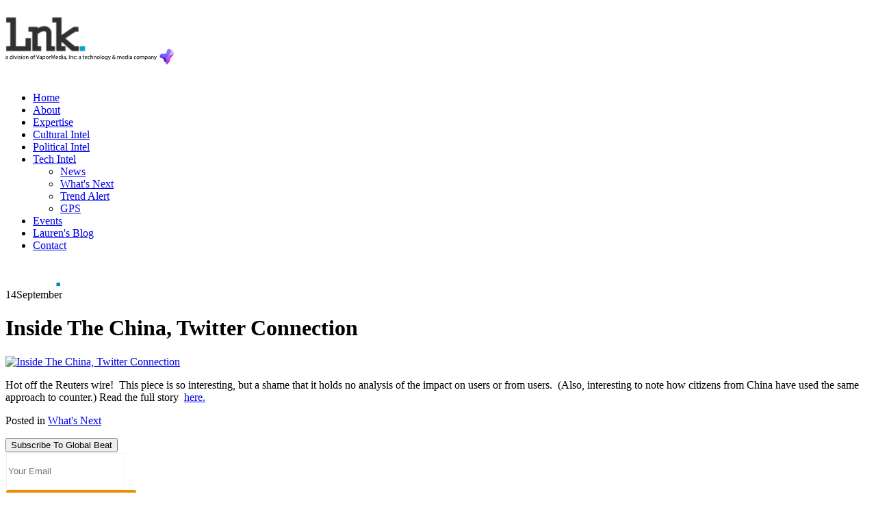

--- FILE ---
content_type: text/html; charset=utf-8
request_url: http://lnkagency.com/technology-intelligence/what-s-next/item/inside-the-china-twitter-connection
body_size: 4281
content:
<!DOCTYPE HTML>
<html lang="en-gb" dir="ltr"  data-config='{"twitter":0,"plusone":0,"facebook":0,"style":"Lnk"}'>

<head>
<meta charset="utf-8">
<meta http-equiv="X-UA-Compatible" content="IE=edge">
<meta name="viewport" content="width=device-width, initial-scale=1">
<base href="http://lnkagency.com/technology-intelligence/what-s-next/item/inside-the-china-twitter-connection" />
	<meta name="author" content="Lauren" />
	<meta name="generator" content="Joomla! - Open Source Content Management" />
	<title>Inside The China, Twitter Connection </title>
	<link href="/technology-intelligence/what-s-next/item/inside-the-china-twitter-connection" rel="canonical" />
	<link href="http://lnkagency.com/component/search/?Itemid=258&amp;task=item&amp;item_id=516&amp;format=opensearch" rel="search" title="Search LnK Agency" type="application/opensearchdescription+xml" />
	<link href="/templates/yoo_eat/favicon.ico" rel="shortcut icon" type="image/vnd.microsoft.icon" />
	<link href="/media/zoo/applications/blog/templates/noble/assets/css/zoo.css?ver=20200302" rel="stylesheet" type="text/css" />
	<link href="/cache/widgetkit/widgetkit-1ec962ab.css" rel="stylesheet" type="text/css" />
	<link href="/plugins/system/jce/css/content.css?badb4208be409b1335b815dde676300e" rel="stylesheet" type="text/css" />
	<link href="/modules/mod_zoocategory/tmpl/list/style.css?ver=20200302" rel="stylesheet" type="text/css" />
	<script src="/media/jui/js/jquery.min.js?d21f12156536c880944fbc631d3ab26f" type="text/javascript"></script>
	<script src="/media/jui/js/jquery-noconflict.js?d21f12156536c880944fbc631d3ab26f" type="text/javascript"></script>
	<script src="/media/jui/js/jquery-migrate.min.js?d21f12156536c880944fbc631d3ab26f" type="text/javascript"></script>
	<script src="/media/zoo/assets/js/responsive.js?ver=20200302" type="text/javascript"></script>
	<script src="/components/com_zoo/assets/js/default.js?ver=20200302" type="text/javascript"></script>
	<script src="/cache/widgetkit/widgetkit-329cf56d.js" type="text/javascript"></script>
	<script src="/media/jui/js/bootstrap.min.js?d21f12156536c880944fbc631d3ab26f" type="text/javascript"></script>
	<script src="/media/plg_captcha_recaptcha/js/recaptcha.min.js?d21f12156536c880944fbc631d3ab26f" type="text/javascript"></script>
	<script src="https://www.google.com/recaptcha/api.js?onload=JoomlaInitReCaptcha2&render=explicit&hl=en-GB" type="text/javascript"></script>

<link rel="apple-touch-icon-precomposed" href="/templates/yoo_eat/apple_touch_icon.png">
<link rel="stylesheet" href="/templates/yoo_eat/styles/Lnk/css/bootstrap.css">
<link rel="stylesheet" href="/templates/yoo_eat/styles/Lnk/css/theme.css">
<link rel="stylesheet" href="/templates/yoo_eat/css/custom.css">
<script src="/templates/yoo_eat/warp/vendor/uikit/js/uikit.js"></script>
<script src="/templates/yoo_eat/warp/vendor/uikit/js/components/autocomplete.js"></script>
<script src="/templates/yoo_eat/warp/vendor/uikit/js/components/search.js"></script>
<script src="/templates/yoo_eat/warp/vendor/uikit/js/components/sticky.js"></script>
<script src="/templates/yoo_eat/warp/vendor/uikit/js/components/tooltip.js"></script>
<script src="/templates/yoo_eat/warp/js/social.js"></script>
<script src="/templates/yoo_eat/js/theme.js"></script>
<link rel="stylesheet" href="https://cdnjs.cloudflare.com/ajax/libs/material-design-iconic-font/2.2.0/css/material-design-iconic-font.min.css"><script type="text/javascript" src="http://lnkagency.com/components/com_baforms/libraries/modal/ba_modal.js"></script><link rel="stylesheet" href="http://lnkagency.com/components/com_baforms/assets/css/ba-style.css"><script type="text/javascript" src="http://lnkagency.com/components/com_baforms/assets/js/ba-form.js"></script></head>

<body class="tm-sidebar-b-right tm-sidebars-1 tm-isblog">

    
	
	<div class="tm-headerbar uk-clearfix uk-hidden-small">

		<div class="uk-container uk-container-center">

						<a class="tm-logo" href="http://lnkagency.com">
	<img src="/images/lnk/logo-LNK.svg" width="250" height="106"  alt="Lnk Logo"  id="home"></a>
			
			
		</div>
	</div>
	
		<div class="tm-top-block tm-grid-block">

					<nav class="tm-navbar uk-navbar" >

				<div class="uk-container uk-container-center">

					
											<ul class="uk-navbar-nav uk-hidden-small">
<li><a href="/">Home</a></li><li><a href="/about" class="data-uk-smooth-scroll">About</a></li><li><a href="/expertise">Expertise</a></li><li><a href="/cultural-intelligence">Cultural Intel</a></li><li><a href="/political-intelligence">Political Intel</a></li><li class="uk-parent uk-active" data-uk-dropdown="{'preventflip':'y'}" aria-haspopup="true" aria-expanded="false"><a href="/technology-intelligence">Tech Intel</a><div class="uk-dropdown uk-dropdown-navbar uk-dropdown-width-1"><div class="uk-grid uk-dropdown-grid"><div class="uk-width-1-1"><ul class="uk-nav uk-nav-navbar"><li><a href="/technology-intelligence/blog-zoo">News</a></li><li class="uk-active"><a href="/technology-intelligence/what-s-next">What's Next</a></li><li><a href="/technology-intelligence/trend-alert">Trend Alert</a></li><li><a href="/technology-intelligence/gps">GPS</a></li></ul></div></div></div></li><li><a href="/events">Events</a></li><li><a href="/trend-blog">Lauren's Blog</a></li><li><a href="/contact">Contact</a></li></ul>					
										<a href="#offcanvas" class="uk-navbar-toggle uk-visible-small" data-uk-offcanvas></a>
					
										<div class="uk-navbar-content uk-navbar-center uk-visible-small"><a class="tm-logo-small" href="http://lnkagency.com">
	<img src="/images/yootheme/demo/default/logo_small.svg" width="80" height="34" alt="Demo" class="uk-responsive-height"></a></div>
					
				</div>

		</nav>
		
	</div>
	
		<div id="tm-fullscreen" class="tm-fullscreen  uk-hidden-small uk-hidden-medium uk-hidden-large">
			</div>
	
	<div class="tm-page">

		
		
		
		
					<div class="tm-block tm-block-light">

				<div class="uk-container uk-container-center">

					<div class="uk-grid" data-uk-grid-match data-uk-grid-margin>

												<div class="tm-main uk-width-medium-7-10">

							
														<main class="tm-content">

								
								<div id="system-message-container">
</div>

<div id="yoo-zoo" class="yoo-zoo blog-noble blog-noble-inside-the-china-twitter-connection">

		<div class="item">
		


<div class="pos-date">
	<span class="day">14</span><span class="month">September</span>
</div>

<h1 class="pos-title"> Inside The China, Twitter Connection  </h1>



<div class="floatbox">

	
		<div class="pos-content">
		<div class="element element-image first">
	
	<a href="/technology-intelligence/what-s-next/item/inside-the-china-twitter-connection"   title="Inside The China, Twitter Connection "  ><img src="http://lnkagency.com/media/zoo/images/twitter-china-2052596569_77bed86903b3d544f64086adaf929fa3.jpg" title="Inside The China, Twitter Connection " alt="Inside The China, Twitter Connection " width="350" height="219" /></a>
</div>
<div class="element element-textarea last">
	<div><p>Hot off the Reuters wire!&nbsp; This piece is so interesting, but a shame that it holds no analysis of the impact on users or from users.&nbsp; (Also, interesting to note how citizens from China have used the same approach to counter.) Read the full story&nbsp;&nbsp;<a href="https://mobile.reuters.com/article/amp/idUSKCN2ED1A6" target="_blank" rel="noopener">here.</a></p></div></div>	</div>
	
</div>


<p class="pos-meta">
	<span class="element element-itemcategory first last">
	Posted in <a href="/technology-intelligence/what-s-next">What's Next </a></span></p>




			</div>
	
</div>
							</main>
							
							
						</div>
						
																														<aside class="tm-sidebar-b uk-width-medium-3-10"><div class="uk-panel uk-panel-box">
	<!-- This is an anchor toggling the modal -->
<a href="#sub" data-uk-modal></a>

<!-- This is a button toggling the modal -->
<button class="uk-button uk-button-primary" data-uk-modal="{target:'#sub'}">Subscribe To Global Beat</button>

<!-- This is the modal -->
<div id="sub" class="uk-modal">
    <div class="uk-modal-dialog">
        <a class="uk-modal-close uk-close"></a>
        <div class='com-baforms '><style type="text/css">
.calendar thead td.title {
    background: rgba(0, 157, 220,1) !important;
}
#baform-3 .ba-form input:focus,
#baform-3 .ba-form textarea:focus,
#baform-3 .ba-form select:focus,
#baform-3 .ba-form input[type="radio"]:checked + span:after,
#baform-3 .ba-form input[type="checkbox"]:checked + span:after,
#baform-3 .ba-form input[type="radio"]:hover + span:before,
#baform-3 .ba-form input[type="checkbox"]:hover + span:before,
#baform-3 .ba-form .ba-input-image:hover input + img + span,
#baform-3 .ba-form .ba-input-image input:checked + img + span {
    border-color: rgba(0, 157, 220, 1) !important;
}
#baform-3 .ba-form .ba-input-image:hover {
    border: 2px solid rgba(0, 157, 220, 1);
}
.calendar thead td.title:after {
    border-color: rgba(0, 157, 220,1) !important;
}
.calendar thead td.title,
.calendar thead tr:first-child {
    background: rgba(0, 157, 220,1) !important;
}
#baform-3 .ba-form .slider-handle:active,
#baform-3 .ba-form .slider-handle:hover {
     box-shadow: 0px 0px 0px 10px rgba(0, 157, 220,0.3) !important;
     -webkit-box-shadow: 0px 0px 0px 10px rgba(0, 157, 220,0.3) !important;
}
#baform-3 .ba-form input[type="radio"]:checked + span:after,
#baform-3 .ba-form input[type="checkbox"]:checked + span:after,
#baform-3 .ba-form .slider-handle,
.calendar .daysrow .day.selected {
    background: rgba(0, 157, 220, 1) !important;
}
#baform-3 .ba-form .slider-track,
#baform-3 .ba-form .ba-input-image input:checked + img + span {
    background-color: rgba(0, 157, 220, 1) !important;
}
.calendar thead .weekend {
    color: rgba(0, 157, 220, 1) !important;
}
</style>
<div class="modal-scrollable ba-forms-modal" style="display:none; background-color: rgba(0, 0, 0, 0.15);"><div class="ba-modal fade hide message-modal" style="color:rgba(51, 51, 51, 1); background-color: rgba(255, 255, 255, 1);"><a href="#" class="ba-modal-close zmdi zmdi-close"></a><div class="ba-modal-body"><div class="message"></div></div></div></div><form novalidate id="baform-3" action="index.php?option=com_baforms&view=form&form_id=3" method="post" class="form-validate" enctype="multipart/form-data"><div style="width: 100%; background-color: rgba(255, 255, 255, 1);border: 1px solid rgba(255, 255, 255, 1);border-radius: 2px" class="ba-form"><div class="page-0"><div class="row-fluid ba-row"><div class="span12"><div class="ba-email tool ">
    <input type="email" style="height: 50px;  font-size: 13px;
        color: rgba(153, 153, 153, 1); background-color: rgba(255, 255, 255, 1);
        border: 1px solid rgba(243, 243, 243, 1); border-radius: 2px"
        placeholder='Your Email' required name="9">
</div>
</div></div></div><div class="ba-form-footer"><div class="ba-submit-cell"><input type="hidden" name="task" value="form.save"><div class='tool ba-captcha'><div id="recaptcha" class="g-recaptcha g-recaptcha" data-sitekey="6Lf5wgcTAAAAAFWvYS3DxEircFjQbAryF2ivKmMW" data-theme="light" data-size="normal" data-tabindex="0" data-callback="" data-expired-callback="" data-error-callback=""></div></div><div class="row-fluid ba-row">
	<div class="span12" style="text-align: left;">
		<input class="ba-btn-submit" type="submit" style="width:15%;height:40px;background-color:rgba(235, 142, 3, 1);color:rgba(250, 250, 250, 1);font-size:14px;font-weight:normal;border-radius:3px;border: none;"
			value="Submit" >
    </div>
</div>
</div></div><input type="hidden" class="theme-color" value="rgba(0, 157, 220, 1)"><input type="hidden" class="save-and-continue" value="0"><input type="hidden" class="redirect" value=""><input type="hidden" class="currency-code" value="USD"><input type="hidden" class="sent-massage" value="&lt;h3&gt;Thank You&lt;/h3&gt;"><input type="hidden" value="http://lnkagency.com/" class="admin-dirrectory"><input type="hidden" name="page_url"><input type="hidden" name="page_title"><input type="hidden" name="form_id" value="3"></div></form></div>
    </div>
</div></div>
<div class="uk-panel uk-panel-box"><h3 class="uk-panel-title">Categories</h3><ul class="zoo-category-list">
<li class="level0">
<a href="/technology-intelligence/blog-zoo" class="level0"><span>News</span></a>
</li>
<li class="level0 current active">
<a href="/technology-intelligence/what-s-next" class="level0 current active"><span>What's Next </span></a>
</li>
<li class="level0">
<a href="/technology-intelligence/trend-alert" class="level0"><span>Trend Alert</span></a>
</li>
<li class="level0">
<a href="/technology-intelligence/gps" class="level0"><span>GPS</span></a>
</li>
</ul></div></aside>
												
					</div>

				</div>

			</div>
		
        
		
		
		
	</div>

		<div class="tm-block">
		<div class="uk-container uk-container-center">
			<footer class="tm-footer uk-text-center">

				<div>
				<div class="uk-panel">
	<div>
  <img class="uk-margin-bottom" src="/images/yootheme/demo/default/logo.svg" width="80" height="28" alt="Lnk Agency Logo">
  <br><p class="uk-text-small">
  Copyright &copy; 2025 <a href="http://www.lnkagency.com">Lnk Agency</a> &#124; <a href="/../credits" rel="nofollow">Credits</a>
  </p>
</div>
</div>				</div>

				<div>
									<a class="uk-button uk-button-small uk-button-primary tm-totop-scroller" data-uk-smooth-scroll href="#"><i class="uk-icon-chevron-up"></i></a>
								</div>

			</footer>
		</div>
	</div>
	
	
		<div id="offcanvas" class="uk-offcanvas">
		<div class="uk-offcanvas-bar"><div class="uk-panel">
<form id="search-121-697073bb72065" class="uk-search" action="/technology-intelligence/what-s-next" method="post" >
	<input class="uk-search-field" type="text" name="searchword" placeholder="search...">
	<input type="hidden" name="task"   value="search">
	<input type="hidden" name="option" value="com_search">
	<input type="hidden" name="Itemid" value="258">
</form>
</div>
<ul class="uk-nav uk-nav-offcanvas">
<li><a href="/">Home</a></li><li><a href="/about" class="data-uk-smooth-scroll">About</a></li><li><a href="/expertise">Expertise</a></li><li><a href="/cultural-intelligence">Cultural Intel</a></li><li><a href="/political-intelligence">Political Intel</a></li><li class="uk-parent uk-active"><a href="/technology-intelligence">Tech Intel</a><ul class="uk-nav-sub"><li><a href="/technology-intelligence/blog-zoo">News</a></li><li class="uk-active"><a href="/technology-intelligence/what-s-next">What's Next</a></li><li><a href="/technology-intelligence/trend-alert">Trend Alert</a></li><li><a href="/technology-intelligence/gps">GPS</a></li></ul></li><li><a href="/events">Events</a></li><li><a href="/trend-blog">Lauren's Blog</a></li><li><a href="/contact">Contact</a></li></ul></div>
	</div>
	

</body>
</html>

--- FILE ---
content_type: image/svg+xml
request_url: http://lnkagency.com/images/yootheme/demo/default/logo_small.svg
body_size: 3202
content:
<?xml version="1.0" encoding="utf-8"?>
<!-- Generator: Adobe Illustrator 16.0.3, SVG Export Plug-In . SVG Version: 6.00 Build 0)  -->
<!DOCTYPE svg PUBLIC "-//W3C//DTD SVG 1.1//EN" "http://www.w3.org/Graphics/SVG/1.1/DTD/svg11.dtd">
<svg version="1.1" id="Layer_1" xmlns="http://www.w3.org/2000/svg" xmlns:xlink="http://www.w3.org/1999/xlink" x="0px" y="0px"
	 width="80px" height="34.1px" viewBox="0 0 80 34.1" style="enable-background:new 0 0 80 34.1;" xml:space="preserve">
<image style="overflow:visible;" width="162" height="69" xlink:href="[data-uri]
bWFnZVJlYWR5ccllPAAAA2ZpVFh0WE1MOmNvbS5hZG9iZS54bXAAAAAAADw/eHBhY2tldCBiZWdp
bj0i77u/IiBpZD0iVzVNME1wQ2VoaUh6cmVTek5UY3prYzlkIj8+IDx4OnhtcG1ldGEgeG1sbnM6
eD0iYWRvYmU6bnM6bWV0YS8iIHg6eG1wdGs9IkFkb2JlIFhNUCBDb3JlIDUuMy1jMDExIDY2LjE0
NTY2MSwgMjAxMi8wMi8wNi0xNDo1NjoyNyAgICAgICAgIj4gPHJkZjpSREYgeG1sbnM6cmRmPSJo
dHRwOi8vd3d3LnczLm9yZy8xOTk5LzAyLzIyLXJkZi1zeW50YXgtbnMjIj4gPHJkZjpEZXNjcmlw
dGlvbiByZGY6YWJvdXQ9IiIgeG1sbnM6eG1wTU09Imh0dHA6Ly9ucy5hZG9iZS5jb20veGFwLzEu
MC9tbS8iIHhtbG5zOnN0UmVmPSJodHRwOi8vbnMuYWRvYmUuY29tL3hhcC8xLjAvc1R5cGUvUmVz
b3VyY2VSZWYjIiB4bWxuczp4bXA9Imh0dHA6Ly9ucy5hZG9iZS5jb20veGFwLzEuMC8iIHhtcE1N
Ok9yaWdpbmFsRG9jdW1lbnRJRD0ieG1wLmRpZDpEN0Y1RTJEMkFEMDVFNDExOTEzNEE1QkU3MzU5
RTlCMyIgeG1wTU06RG9jdW1lbnRJRD0ieG1wLmRpZDoxNzk4RkE5RDA1RDMxMUU0OEFCOUM2NkM0
QThCMzM0MSIgeG1wTU06SW5zdGFuY2VJRD0ieG1wLmlpZDoxNzk4RkE5QzA1RDMxMUU0OEFCOUM2
NkM0QThCMzM0MSIgeG1wOkNyZWF0b3JUb29sPSJBZG9iZSBQaG90b3Nob3AgQ1M2IChXaW5kb3dz
KSI+IDx4bXBNTTpEZXJpdmVkRnJvbSBzdFJlZjppbnN0YW5jZUlEPSJ4bXAuaWlkOkQ4RjVFMkQy
QUQwNUU0MTE5MTM0QTVCRTczNTlFOUIzIiBzdFJlZjpkb2N1bWVudElEPSJ4bXAuZGlkOkQ3RjVF
MkQyQUQwNUU0MTE5MTM0QTVCRTczNTlFOUIzIi8+IDwvcmRmOkRlc2NyaXB0aW9uPiA8L3JkZjpS
REY+IDwveDp4bXBtZXRhPiA8P3hwYWNrZXQgZW5kPSJyIj8+hyR/0gAAA6FJREFUeNrsnc1R20AU
gB8M97gD3IGdCjAV4FSAU0GgAsQl17iDiBu3mAosVxC7A9OBqcDxRo/Bwxisn5V2tft9Mzv4oJGl
x6e3ersr+WS73c7FHstduxUowmDXppb2le7aQ5eDcbZrI5xwQs9i7LOuB+MUHwARARAREBEAEQER
ARAREBHgCGZAOzmyzUgY9G6C9ZHY93dtEpOI9wW2Q0T7PB+J/UVMItI1AyICICIgIgAiAiICfMQZ
ITjKF8mHr4aSj+31D2yTSb463fx9IWTxiHgu9sbYjDyLA/JNtA0L7GO093km+SMAi8AuxpuC26aS
j5FGIaLJSomlfSV70gw04HUkH2vLdD/PHZfwQuXql7iwS58z94hvAs61e7WVaUe6v0GHs+AvFavf
9JchYi7eUpqZxuzpP3LQwQszK9EdI6Klbr5JXmU870g87vTCHLb5pYjYDj0tYnzPgn8t3nsjoqeY
DHPt6bH90Kw9dHUAiNguiWfHc65F2lSztiBiPPejvhQuVw0WaaVhZqU4G3mbPdnvbscl92O2Xzk8
DzMsk1Y4bkQ8wFraWWa/kbeZktUn3dusxP2VyUD3juJ2pRLW7YanGpuP/jfRiNj0MvuNBtu0lwLH
ciPFX4TUd5QFE6k/Lvg64G89o9M1H77aEym3eGGh8vY8FLHsFJ3NuFCsVLzaTfd6WzHYSw/P6U7q
T9Gt9XbiVhpcWURGzEm12wplCddAz2nYlbiQEfNgfw9IQhtTdButqluLCxmxYpUXcBacaUHS6oVJ
RgyDscUs+M1F74CIYVA3C2a6jydXJ4CIcbPRYuRSHK8k5x4xXjLx6FEGMmKcJD5kQTJivDQ2RUdG
hDJZ8KuPEnZBRDNPui3Y5rj2aSac+nyAZMQ4GIrnD3AhYlwyevucNSLGRU9lvEZE8IFU8rc4ICI4
x8yo/JF89TYiglPGvhQxiBgGM6m+QtyLIgYRw+D1+eSqMjovYhAxHF5UxrSLRQwihiejWd5fZxbF
SRGDiGFinribdKmIQcRweVChNl0oYhAxbJ70vrGqjK0VMYgYPqu97OZtEYOIcfAs9YZ3Gi9iTrY7
Agm2ubm+1M8XUvylSEX3eYy52HnX4Inlc3h/Hr+l+d+B/n8Opz8fC7tFRoyPusM7dM1gjbrDO4gI
1qg7vIOIYI26wzuICNawMbyDiGAFG8M7iBgo65a/zyyYMM89p4gI77OUC8zwToKI4APmFxsmbX7h
PwEGAOLUw7wxeAQRAAAAAElFTkSuQmCC" transform="matrix(0.4938 0 0 0.4938 0 0)">
</image>
</svg>


--- FILE ---
content_type: image/svg+xml
request_url: http://lnkagency.com/images/yootheme/demo/default/logo.svg
body_size: 3181
content:
<?xml version="1.0" encoding="utf-8"?>
<!-- Generator: Adobe Illustrator 16.0.3, SVG Export Plug-In . SVG Version: 6.00 Build 0)  -->
<!DOCTYPE svg PUBLIC "-//W3C//DTD SVG 1.1//EN" "http://www.w3.org/Graphics/SVG/1.1/DTD/svg11.dtd">
<svg version="1.1" id="Layer_1" xmlns="http://www.w3.org/2000/svg" xmlns:xlink="http://www.w3.org/1999/xlink" x="0px" y="0px"
	 width="162px" height="69px" viewBox="0 0 162 69" style="enable-background:new 0 0 162 69;" xml:space="preserve">
<image style="overflow:visible;" width="162" height="69" xlink:href="[data-uri]
bWFnZVJlYWR5ccllPAAAByVJREFUeNpi1DfQ388ABRcvXHRkIACIUc8CxA4MpAGC6pmAtjEC6QZi
TYSqxwtY8HjzP7GGwtTC5JiIcRGIjcswqIEPkOVZiPBxA6nBwYTL67i8j0UtP1GGkgAMgPgDugMY
iXERzIvY1ILkYOIPCueCxQACCJyYkRM0MYkfn3qaJHwGYiODGPUkJXh8iR3kcqD8Qbw2IosjJytk
Gl0v2ckHPRsSTOTkWkS2C3GlTxb0cMHmWlyRAUvYyIkbIIAYiY1NSsOaEvOZkIrABgYaAFxFLCmA
hQohA/KcAhAnUBJaQHPtgdQBjLxHjiMJ1B0NMD7UMw1AyxoJVAEfqB6SWHILukMakeVAfEKxQSjU
WciJZmplLGLNYWIYGLAAucgG4n58ihnJKWGRK2lsoYJNjlBljw7glf8AhiRJRRRAADFia3EQ01Qn
Mh3rA6kJlJhNTquHFCBAqfkDHs2EACMtixVsNQjJdfVgD0EWEkOC2CLjAKmZAVcMMlEh+rCVZw5A
8fPE5nR8ZTI1o/gDWoPCgEjPXaBaFONoal8AihsiWepATNFCbCOC4mYYsuPITBIfgGYIUq0JRu2q
jmq5GMnnB6jkvguDvRw0IKZFxTTQ0UrIkUyDIe3hcyQ5DdcD2IoRpCJoPxZ5B/S0i6/RCpLjX3jm
/4DXxVBPXRjwKEbu/+IoRxNwyQMEENFRTO0mGLWbcQPp9kHfJBwKgIUBc+yLqDbJIAEP0NyvgC/b
0bz3hJRF6rEE7KDMzsRmb1q7nWUQBgRoXLEALTdMAAbExmHRC6VSBxBbllQgoAbUaSSqx0Che8/j
6fs54KrBB0NKVCBRvQCuGRoyA24/pXUATQOR1DY/A44pBGz6gGL3gWoVyQy4fmiRgbcjBTT/4lAp
ExcAHZtIRvdDgcSAw1phooEAcsrewRCID+hQWeHLAQXAgJs4rGpnOgG8M48DHog4Yv0AtSZnqBWI
QHc2UKtyGikp8QK2pgtShBNdiYzYvjNoFAaa6nB1CS9AZ5LPj6ZEwoG5EEgtxLPaAnl8WACo/iNR
fWdKFkKRAMBlIilr+EhtEENHT0keGgPqec8AmWMmqt0LG4Udztn5ARmpUxAaqAvItRQgAPtme4Qg
DINhcAI3gBEYgQ3sBs7gBDKCI7CBjMAGdgOPCYQNpGc49Y6PlKZQaPrHH3q9+tKSvMnTEAliqhbe
xcFiBWbtORxjqwWIdMM7D7P20vYiuLLNIrKIuxl9PZZsQ+t3Yu3hRr2vjm8nLTbwcWYR3X4nunYk
T+2HCL6Va5Xn3bA+dlci6vhYALjlSEKdQbcvbn9fWX6Iz6Cn9TBWezw4sPMm0dNfbwyC21hHx+fG
PrwTpQUBHybzbjKwwJGjmCeC3ZeYzOOqiCUkzsXA9zGBgPeAqNNoLbAAchFqBJoaAkczJ0BpiIe5
Qyh1AHlXdmICxdFm4GFQCXhFCJjq3jBYPU9cCtlDtCZmg1I+OBaBEFCYkGY+dPsSG7uPvfNnZFSc
o5csDvV7mFTEtZjpOUk2pQf39TgrD35mEc1HDq6FRUSMYiL9ebGI00NVZ8ZYm6Mpj+QLWtdMBTdA
6yIWEZfa1NQBx7vAAgm2pAw4i/CJGuxgb38byzUi/0vHSmLusvzN38cmep3iACooOMUxF1Jd/IlZ
RHMhK1NbygQEgb9/C9Deud40DENR2EgMwAgZoUzQsEE3IEwAbOARsgFhAmCDskG6QUboBoUrbqoS
qYkf148k50j96ybWl9jXOT6WHlhmYXzKQcLfjoKbtkILTzMEECEIIEIAEYKGujVY7DUJ8IDsK8x/
hrnAxQzeiBAEECGACEFWc8Q5XjQbFCqh5vZDTz1vLKj4Z7u1hSw/taRPP4P+7kNVTdS4uBXn6o8t
BAso2nJJhhI6V6cUaI++YO94Gye1W/qkjyWGT1sAeH6wf3+rAVFSOuCqAPn4WgZ9E3pvsRCASVZJ
AGIcEZBk1atCx2w5wvfM8N2lugaAGFdkd2xzGKo5XqNJCd8SQOwmho9CqJg5XhQfh5HC6dOiqKG5
6MPM4avVdaN2txoQea41diTv1gNE6mRtGrzD13JvkaNaRoZvy/AVAvDpUIFEGJp5yFR/cfk+ndyq
TFJQOSuoUZ6pKkL9AhBNq+a5m0qF4aNpRhU7ig0gLuRhUn5LLnuGL9nyEkBcr5LDBxDXq5bhy+5L
T9YgWnrysHFropDKOYIX7pt1iAqYIy0xhUrfBYiQjfpv3yfOaQCIUHK99Mfpueb+AERoKN2/7RyH
7Y6hfASIkJc49aw/VLR2bKZhID/YjwgQIS8oXxlIMukeHZrYxS5uAOKygfziJL7CcdiOVtzEOn04
hs7riIJ7go3XJk1OSDaE50b4HoZ986bk9vuM3sO1NES8ESGC5GnicHoUK1BUIN8ZyI3jPBIgQqJA
Hnge6br8AxAXDsh35P+7XP7Rse/3Byi1cgvRWGODAAAAAElFTkSuQmCC">
</image>
</svg>


--- FILE ---
content_type: image/svg+xml
request_url: http://lnkagency.com/images/lnk/logo-LNK.svg
body_size: 107467
content:
<?xml version="1.0" encoding="utf-8"?>
<!-- Generator: Adobe Illustrator 16.0.0, SVG Export Plug-In . SVG Version: 6.00 Build 0)  -->
<!DOCTYPE svg PUBLIC "-//W3C//DTD SVG 1.1//EN" "http://www.w3.org/Graphics/SVG/1.1/DTD/svg11.dtd">
<svg version="1.1" id="Layer_1" xmlns="http://www.w3.org/2000/svg" xmlns:xlink="http://www.w3.org/1999/xlink" x="0px" y="0px"
	 width="345.772px" height="97.667px" viewBox="0.103 7.857 345.772 97.667" enable-background="new 0.103 7.857 345.772 97.667"
	 xml:space="preserve">
<g id="Layer_2">
	<g id="Layer_1_1_">
		
			<image overflow="visible" enable-background="new    " width="163" height="70" xlink:href="[data-uri]
GXRFWHRTb2Z0d2FyZQBBZG9iZSBJbWFnZVJlYWR5ccllPAAACaVJREFUeNrsXflvVFUUvh1KW+hC
C1VBUAouVFnaCCgiCkFQJC4Y/cHERKM/GP3RP8U/wAS3RKNG4ooKAcJWRKUgYkGEigKFlsV2ukzp
4vl6v5eZDLO8N/P6ZjtfcjKE6bvvzbnfPfecc8+9r7yltaXGGNMqcrfJHqMigyLtR9uPnjaKlBDd
T5OPRZRpWTYXFoHOT4vuw4Wsl3KRepEtIi/40F5EpFvkHSpIkRowCGtFXha5Jcu2/hX5XKSHBC1o
UkIaRZp8aG9IpJLKVqTHFBqFO0Rm+9BePfuzoBFSXiiUlAqFklKhpFQolJQKJaVCoaRUlBqQ00Ju
sUNkd4q/QR5zntH8o98YFukUOSAyU3Uf/dHXRbaJtCX5GyjjEZEXjT9LkYoosPKyR+RPkQrVPUl5
tP2oYyk7Ev1BS2tLPUdrWDnkL0T3jqXsVN2rT6lQUioUSkqFklKhUFIqijn6VhWkh0TBTt3j7SK3
ijSITI8b1IiQLxpbbHtZZEii63HVXgmRUohSZWxhsh/FsWGSqUeINBJDRBBwsch9IguNLcZ1Q0rk
HduljWPyeclps8AHZpl8VIvMN+mr5JHqugBh2qtkLKWTWF7jQ1vnRH4U6SUZ5xi7b2Yp+kOkmWTE
PpoK6m1KXBvYnzSX16wQWSbyk8hBafMP+eyTDhorUEJWcCAup77npLnkP5FdItdI0JIhJSzVA8bu
L8oWv4mcNXbTWxOVv9LYVRTHKkJXZWnaqeZnIy3KcsoXInulc3sKiZjyvJgJZnC2gK43cbBVp7n0
MmeNNhK0ZEgZIlnqfWgLFu4xkVUiSzhVo90qF0RMptc6dh4IOsvYvUs7paO7C4GY8pxTaRExG23m
jLGQOk+nk6EsdKeBDoGp+UlOzbX8LPOhXSdAWs1BBDLukA6/ms/E5Lbr+0U2iGzkQIXFnKqBTnCo
ThC4+IUyEn0VLUifsUUY4Twk41QGjg+KPCXyKIO7Kp8GqespUGEVHprk9mtpMWGR55MA+UTIalrE
l0TeEnmG0/W0IAmpljJ44s9k9HqEKZNreUDGKUzxrGQgA996gUvfUS1lESDEiB4R+SxGt7kkJKbl
e42t13xT5HljU2HVuSKkWkrvQHAyIHJFpNfY3GQlI+wGl/qsITGRMjpvbBoqaDKGaLVb6U6sF7mH
ZMy5oSpkUiIpi6R3e5LvK+i0z/SBiCBgp8gZEuk8iTlCn2s+p78WkjOUZhqfR2IeCZqUtI543rWc
rpHov80krnxPhRvG5iOvUEexwP91UT8lRUoQBaswZ5N8j9zgFpP5is8YldtB4v8q8js7YpCdMk4C
1vL7V+mTpdtPAx9uLq1skNYRaZ2ljKw30jrWeLSOY/SFsYS6T+RvzhixgH5OivSXGikHSITjSb6/
09hViEyAfUsnjF2R2M97dFPJN+ILLaTD8fcRWr9lLnyyWlrw8oAIWcHUzmpax4c5KDKxjpidkNL6
VuQXY1ds4gtPxqmP4ZIiJZPPA5REHVGfgVIiHPn7aIVB+ou8x6jcM+mzYKWG0/sVug2pdFvF6HZK
AISsYapnE61jMy2ml3vDEoY5OLeL7BTBen7vZCwCaKATRR+n6W+o9L+cYCYZGeOIOSoE6I0JgMrT
+JWhSSZjbCIcy4ROIrzSY2Q9SF0co24OcqBGJqs0T0kZJSSm6U84NSGHOJyB0sdIyJzWUcYsEz5u
7FLhkgzcBfyGq5yiv+PncVrHUY2+Jx+XjD2MYRcj6xE31jEPUc7IfrnJbpkwwmzDHhLyZ7olgRQu
KymjQVM3rUChFuRW0V9s4Gc21hGpqu85SFGw3D/Z1lFJmXjaHcv1tJsl6hhVO6kfr9YRQeE/tI7w
HQ8bm/4aDnpbh5KyeDCNQUzIIxnHmdaBv/iDyA5G1n1BWkclZXECRPSaYnKs435O14foU0dyuelN
SVm6iM07IifbkS8+tZKy9ADSddEqYlVmL61lJF+2BCspS886nqDfuJOW8mq+ZRzynpQeX9MHpesr
+JJbSKzMfCrytbFr2EP5uFeoECwl1rCfM7YQNR1wEIC+gi8xnNUmFFUMcrrOy81rhUBKr6/p0yOw
EwNr4dhz8yyt5naZhc4JMW/k24PqdojSAVJGSKqjQAN1n9ggtphv0lVSKnJKTMwkqPnEm3NfAUmF
mHU6fStyjUoGjtgohrXyWiFmGyPxnPuZailL28dEBRE2jr3GzznccqukVPgClJuhvOy6cb9hCwTE
prF1JCb2NDXl+qAEJWXxAEUVqOxBUvysB2KGOIU/lC8BkJKyeIBzirBCg+r5z4xduXG7fTevAiAN
dIoHCFD6SUwUV1xjIIO96NMLKQBSUhanxXRO3giTqDgoYUYGAVAdr9st5LwcVKJdp+/iwzjPGcdW
YaxxbzW2mhxBkNsqoEQBEPzMSiWlImPQql1g4ANiooj3kgdixgdAr+PfQfiZSsriJiYKMLppKd8T
+YoW1G1kHhsAwc98Q2S9ELNRfUpFVsTksTJt9C+xxx0Hoi7w0P+YtvEOoSeMrdqqlzZRk3lhUk7I
cPE+GoyURcZd9Q0s78RWT2l3nU/PONv4866cVHB+4xp57vhjn7N6J0wKwGdbJfdrSvAdSNTpsT3n
NLVkbTqla4dM9NgW7BF3e55Q7PGBAwyIzsi9RlMEXJ2db7973bh/39HENeVkPhzZTSmc3kaXjTrt
of5xlU+dV2ncl61lQ3znhLZ4JWMf9JeUqz7es5W6iiT4rp1+oBdi1jMwaU7SJgYbNohhx+IHxibb
0ed3GfenvznvGNrA+1xL4aN28Te0p+HXTdeUm+gm9rU++ahOe80FNMvVpHheKOqY8X5CWbYzgNdX
sTgzXrIBDIvVY+yJF4eZMoLF28zfPt1DHzdQUgEDartHfk1co4FOafqZICNeaIWtER8beyJGn8mT
wxg00CldYg6KP9hBP66fVnMFLXRZLp9NLWVpExOBG4o3cEzLh8Zut+1O4FcrKRWBEhNJdmy4w4EE
7xu7/bYrl8RUUuY3kMYZMTcfdO83MUFA5zjEjxigIMk+rKRUxAOkCAdBDibBkfJC2ggpI7x59xR9
Tg10FMGTksScOIFNAqDDJrr687SxpwJPD5KUGAmIwvYUQSd2UQx/10kffhesR6dLYuBvcQQw/LRs
8ppIOF/nAf/ILSJlk226Jsx+Drsg54Dc9zh1iCQ7FhUaM+wLL/yauAakRFJ1m7Fro4WOIRNdBfHr
dznLjG7eOouTObYaW4eYjWsUu8zYyTazfa85fNOemEGbjphDQsxTfJYDGVhKpy+89MPENf8LMABi
9+E1hC3MmgAAAABJRU5ErkJggg==" transform="matrix(0.9926 0 0 0.9926 0.1028 6.8567)">
		</image>
	</g>
	
		<image overflow="visible" enable-background="new    " width="354" height="318" xlink:href="[data-uri]
GXRFWHRTb2Z0d2FyZQBBZG9iZSBJbWFnZVJlYWR5ccllPAAA8ndJREFUeNrsvQm4pVdVJrzW/s45
d6pbdWseklRVkgpJyEBICJBAkmKWCCEMQUBmMCiCCiKKtG1kaBUcQJzQ1m6bRkVUFKUVBZlBhoCo
P1CBQEKSqkrNdavucIZvr/6+vaZ9go+/NiLk1t55UnXr3jPfc9Ze+13vAFBWWWWVVVZZZZVVVlll
lVVWWWWVVVZZZZVVVllllVVWWWWVVVZZZZVVVllllVVWWWWVVVZZZZVVVllllVVWWWWVVVZZZZVV
VllllVVWWWWVVVZZZZVVVllllVVWWWWVVVZZZZVVVllllVVWWWWVVVZZZZVVVllllVVWWWWVVVZZ
ZZVVVllllVVWWWWVVVZZZZVVVllllVVWWWWVVVZZZZVVVllllVVWWWWVVVZZ376F/8rPwrp16zo3
3XRT+CZuo6zypiqrrLK+ic8StV885LLnTJ225UFnn7HpgZd3Q+eR6zds3nHm1i2rlwe0uQaajTV1
BstUUx37napemqrCkdlpmp9bf3ThyL5bvzwzM/N3f/nxP/ja/qOdL77jb352qbnJKLeP8nVZpViX
VVZZ/97Pzw27Xxzqzo4dmzZd8vTzz77yaWtmp84jqDrHTzSVldL/NBoRBgRq/gciwvQXNtdv/oiR
aBAJTy4CTIcIZ25DuPKSDmzZAtTt1Mdu/+rRz3z6H77wkel5/OM3f/a/3vLBD36wzoo36SZRVinW
ZZVV1vhnpoUw4vOe+mdzG+d23HDGll2vWDe36pyjJwGW+pHqGhAxUCrK+glrijIgQarPzX+x+Wdo
v2gvSpRuNTQXbi/fFvcTS4RLS0Q71wE+8lKAXTsD1MP23uPivqMnbv77T/3zH/7lR/7iT972vp+/
u3TdpViXVVZZ45+V1Mk++7p3bTrrjF0vPmfHBa9YGODU4jKlzrktwASpPnP1xaZYp86aSzQ30m09
bco0aKVONVzbbPDa3vTmVaDBsIZDRyNuW0X06Es7tGMr0tETMaxeHXB6DgcHDix+6VOf+dzb/vKj
73zH7/71m++QjQRK4S7FuqyyTtlC/QNP+9u127ed/fytW878mYU+TC4uAkWuwW2dTVhEqs7pC/6T
i3CqzG0LnYpwqvgU0jVTMZfvtdcIhmmg3V57C7Ep+YePE26dAXjKgwKtWo1w8DhAr4owtwZh1Xoc
Hj209E+f/fyeX33/h/7mj97w7h9fKjBJKdZllXVKFendu385PP6K79k9N7PxbYO62nyy39RowgCp
jELTK0uxbeorxay7TjBIW2hTwSX9SaqcqYpjAkfSJfX+UC7rV+GiDwnvxlHTvh+fj/TgswAfeUmA
QyebH8SEgzd31hTu2YAT3dH8F/Yc+PNP7PnI61/6y0/fU2CSUqzLKmulfzaqlz7jIxt2bDv9h07b
svMn9h2nGGtuiSMoHE0JjxasWZpqyL5IhdRaXJSv2pqd5owo3yWuyiAgCiMp8nVbwAm0eqebOLlI
MIUjePbVXer0EE8sNw9WHlDTvcdeD8LcehjOzy/dfNute19/xYvPeU8p2qVYl1XWSvxchF/7mcWL
qqr6vVB1LzpyvG4KXFWFthgC1+kEaZDAFEbcE/RCbkgLNEkrDRgN4kg/aaeJ2aUDcdmmFu9u/tX+
3d64zitBuvj2q3bguLBYw2MvDnDxrkB3HwHshPQzinxzWIVIa9cijKrFr//5+z7+xre851Vvvfnm
m+tStEuxLquse/sKm2EzvukNdz5wQNWfHJmnLcOIgj9br5wKbIgJkgYKCQAR+CK1ywx9SAEn4YK0
nTeGdGVQvBr0n6SbAIH10zp81AcGgo7wtaC927bWzy8Qnr+Z6ElXVrBPCjbljXzzYKoq0ro1GCZn
Ye9xHPzi9/7Uj73lr/7qLaNStEuxLquse9264YYb8LZ/uq3z7Cf/6cOmZ7b8xbET0KmpQgwtu06n
hjGVXhKQWml3UvHIa7TBHcb08E8bMjSCOAZYtz+PsaXwMQSdrpxuIErV9fYdbTrJA8rFAcHmKYJn
PawDB44CdFAeJiMoqdIjpT2EJqapmt043P/Zm2//xau+/z6/lNWCUrRLsS6rrO/8z8IczFVvvOmr
D6sm5t57cL5u6mUVEKVyKh06VTzmSJNUzbYFJqPdpeEg994B08CxvQBfp/l3Rdx2C3EEtJgrZaS9
DN+goOJS1uUOpMYLPMIs7RZAD4FoeQgw2434/IdXdHC+6bClBU83H7NuO7S1O9LauebKU/3b3/+B
z73mia++8nehYNqlWJdV1r3gc4B/9At0VX9E799/PLbUukCoYz4ULINImmip24JTSKeb4GdBm5XI
gdJFc/etra78FP022ltOGwBXa0i9fCqyreyRpEM2rp/25u1DQTS8BaE/jDRT1fB9j+7g/mMI3eDd
taEyRjVMz7Jetxar7qr6nz70gS//yGNeed8PQqH8lWJdVlnfoZ+B6n+/gS5vCvWfHzkZ18fYNtQC
fTjyIAwOQT4COmlDqR9SdPMb9pnjPb7HdVavJh00yAxSAXDHp9FYIqCckPSn7xwgrT7RYEi4ZhLp
BQ8PsPcIYDc4bp6TTRSRaf9VVTHOrKJ6YfHEh/7mwx99+Qt+4fFfKF32d9aqyktQ1ileqMOrnnf7
hfOLg7fi5PTZo1HSfLeFmoK2zKpIlLKKBlV7v2s1NXhpx6zOgiAjrFhEKekOdARUFY1ozg1fwXQL
1qm3XwWBT4TUl108QTDtVrM8RLx1P8FDzkeaXwSsEDCDQbxU8+0Eihj6yyF0qomzLrvs7Ge96Lof
OmPPZ/75vV858pX2sqF02d/+FcpLUNYpvOiFT/rQpqnZ+nu379hwab8vvW3T2rZodcbA46rK+AX3
wgEY8NABHiTViiDNjJwwROF06lSPRZLIl0pNbTIQ4dsS+Bv4fkiwk9TQB+Zmey8sQ0ZFZijBJW0h
bvFrqCqggycR//azMWyYA6rRT9Kk00pBqGVTapkqYdAU+YP7wvTU1LoX/em73v3Fj/7GrU+RQl2V
k3gp1mWV9W3pqq+47KXT55274+rTt+18xaGjsUbiQV5TGTFGpk6IPlwAYmlEMSIqQkIGVbC1B/Hk
0RERRJ8Rsv0H8Z2gXAUVHFZUBP3DKYiFOIgEdG3NGLxCjIFE/UeAKvAg8ov7Ae64K+KqnnMCQ23o
TOrEo8I5pLtEqBbmEQ58Jey86Pwz//exj/f/8mmPfvn6chr/9h8DyyrrlIQ/fuOmwYMj4V8u19Vs
jFBRTIIU6Yq5cElbbFQPbYG5J86me6SdNxp9D0ykSFK7UYeKqWTLPWBmKiIc7TG2yNj3EVyNbtxu
FzfKFiFtenOt4ZCoar5+3m6EE0tIFRqMQ/a36SJN2i69Ou853cmaNm3Fuw7dcvT1W5+28bekyYsF
GimddVllfcvhj1/8ycOn90eDF9TQmUuQMZfUFnPWnjMNGSFEhqdJNCwKVJNUQx0XSolH5Vmj8DR0
ssdAMWIGchtZGrVpB/ERUSTZL0PoY0lwhz7eXGQ6Kbp3Pw40D71X8cP500/WsGVdcyaI2Zwyyt/B
dzDUO1dcvi34/Q7cdRtu62xc++b+nuGfvfrZv7S2dNmlWJdV1re8q56dPbc7PVGfv3Z25rnLfYox
igBRrUq5XlJNXGmD9NiMVUSBPNL/3BgLBMFyxsjU5qYqojKxhaqHctnkZx25mIIx+YjIar7QUBhS
oaSJidpkpzIa02ahFd6UldYj8xWbUls336gp4PGlCj5/K9DMJPB+RIa3tCRwhn8AFEpR9ym+7YTV
hGrxKPYOfRkf/+qX/uDNH/7VPS+US5caUop1WWV9a7rqn3zRe88/sUg/c+SExgNoNdVoAIEkRJoS
tS4mXUygjKFHYmFN5sQURJqeSqJ+k3TyKFyP9sekFG65iJK5XSvJTS9XS0Kvyez4lzB1buJDqtBk
6hxhogTp1bsVQets8rE9Ebtdgj47g1DkLSg92ShgD/FjpG9AxRNwFGDUD3Dozs7pF190zq8c/lD/
Hc/d/SPT4IEMZZViXVZZ/zHr4Ve8bmJmcnLXxnUbLx8mM2pGa1Fa5OgaF6nXLusT4oYMCrnWRgUp
5CdRunJn+YHS9BgeJmN0MOTSqg+Z08GXC4nCbXyNKIpDe0hBcJLg5n685bCykjmAfN91KvIhPbxO
p7l+B+iD/0iwcbVRs/XB6XNMasj2UOCCTP7TevbElQl47BB0+ye6T/rNn3/DJ977C597CDhjpKxS
rMsq65tfV136rPPmT4ZXH5lP5S+ozjsK5Bzc31RniOnrmMEGXCwllIssMYC4rmp2F2MRRvUTHFm0
iQKZaGvuiAZwsgwxNGOJBbJVCE6T0Bhp982Glfl/HK3b4iTM5UbOOUhPZnGAsGc/wImF5EHCzbKQ
V4xJbmRFAeMNkGlWLV/wGaQa9DEc3Ns574oH3e/P5r+6/DqA3c297y4FuxTrssr65tYTHvL8iY3r
6KxtWzZeGh0W5iYXpX4yvZoUEk41N7iJKRewpJlB6ckpYQiimXHPJp0jtjJ0Qm/WuQA7Yc/4G0I5
4Uof1CEqmh82hihNNuVW2aiYOM8JGX3BjPQh7TPBZAex2wP6xFdq3DDH/ts+zQSIus1Yby6vj+na
FcE2qkiLvVfzh2Bt/0udV44++XfvfuJ5a0N+GCmrFOuyyvp3rwsv/smzj8xPvPT4CcYtlA8tIz0E
Mlmg4A/yf9Q5GyharakBpIm3qQmWAaPqvrXeocbBgHKzzblJIAZmBGpnTVKEgyhf2sqNErJLZqzK
QsjQGq8GSybguxFWIPGlc6MSWhwE/OqBQAuLgLUA0koZR3b9Q8PQxXpbyd4kqQvmGiIvQt1cc3Gp
CgePwmN//4//4JNvecn/vKDUl1Ksyyrr/2Ul/4/zzty89czTtuweRPCaY/QL6XLF+L8l80UirXdM
/SD3QiKj2Bl2kKV1ucuSwyAmcDGA2SaCipJAwqS5Bw+Me5DQRFLoLrNO5Ob5wUcKINB7urhEGZBK
FQWUN1ynVzX/dwH/8XaiuVmr1EKCke4ZPH0sTyLT7UyejUeRMYMk9BcgHPxadfH3v+BZ77rznUef
LM+5U95+pViXVda/ddH3P/X/bPrqHfsfOb8UHXqWMFulZdj5nfkeLBgMCZOW0RqSalW8FDPIzJiD
igy5G2b/PdMm2te8HahmPDXIZG292qdGENJ2Zo+qiIdI1ZWQElTjwlgyRTsDCGaupn3tZSuC/hDg
lrsIe6HtirOO3PnfAM4Xt8QDhowgpbgbzBHBoPsWS4qDDu6/HXeu3rz6rYc+deLnISHdpc6UYl1W
Wf/Gdd9dDz1jzey2Zyz1Ld2WBMdIRUnyE2UwqOQPzutqpecMaCtOIjEuXCspKsiBBg+DuvO5vzUI
qiDVWoWCROh5uyjqHBWvYxbxqGxB6cUjGiajETPkrnwye+R7qTORZXuZUVPNl5oSetuBVlivu4TC
PYbYGC6tqcB6fsCoz5xPAsrvozo9jhBH2Dl6ENaODk/94PJn6X9CYYqUYl1WWf8WCOSC06/o9iaX
169eM71dio01kFyoSSaIJAQODmpRuCN4Yi2ZbxM5HztoR6xWpzK0CwqDGJnDeBW6W5AiGO3XUcaB
qYC21Tjmj0SRh+RnzWxskdoAelJBFOqJXIv51sxYEeELwmQHoNtF2rM34trVpntEi4bM/awlFkyZ
5ilxJkhMGUqB1xbfbbVTaekvhclj+0fPHH4qvv+m59xUQTGD+qZW2e3KWvHr+sf99iasVj11cmLt
VYM6iFyc+9UkwUMe5qUGNWgNR/XPy1xOUQgRNmNEVZEgmrVpZqnK3zbSBZpu0AQ3NtprvlMpAy+V
yKD9sQEugeTyYrctkhp+8BEVfQENeCRzCLEQX+avYAopgOUBwSU7AiwNlMud1I3WoJsK3YSSzj+U
RygYu3TWevuKcDf3NBph7I/q7ddeu/sR2zsXvePdn3znsBTs0lmXVda/uGY7u7YMF6auXVhg7bbK
VbQ5brvUWiqiysaFtZEGgcEyB9TeHzLan+AG9g8VIAoOwhw/zvUix0SaxllaYQUnItRafK00Kg1b
kxilqWfpIZIxRwSACY6D2NyQ1JFVEG3p/Vthy/Iw4L7D0phTXmTl7EDZ1xrmrgeOaBNTG0QG8M66
3Tv4qWE1WKzC3tvoimffeP373/xDbz+t1J5SrMsq619cVz5w1+rzz9t231bjrYJFYbKhtJoJfw1B
QmYDj8zYIA8VErZOU3Q0zOoQ7p9ykM3cug3ZbTXl0olS0F4T1ShVqBvSgZOaZZMKXmxoiZktHmhC
Oprpkgb4JswmGu+ERZVKvUsqGd1nmhusOkDdLsDeowQzUx5o0z6moPwWNbXyMBxu/IN26F7cCcVW
BJPXCL+eisO0HfZiCAdug8tufP6T3/3GH/y9+8rtlvpTYJCyyuL1qKtfOTU7feYDO9W6p/aHMqpz
H1F1ApF5oUELDgIzviDGqBaLhQaDQBY4AMbBBitdY2oaJt0FhcyDszAMaWHaXp7+iJ4qhv6nhDQ6
5RswuzsNTlfmHWVxA6mEVgFUioMXbQ+42DcJeop9BJWYW/ACoKHjZLAKZW6Dunlg9GeDhoc0qx4B
LC/Cpoc9/MKrL5y78jN//NG374WSQlM667LKatemufM2HT9x+OG1IQTMJtaxHXtLC6qbdN7KiJDw
AcYWNJLFjv3aVHOIQMJLVDzC0nQJ71Inp/R3ZBuoqOzn2nXtGZkDyHAW4YpkBtvq/xd15KfUcBeF
s32TeHGLXkf6aTdCaYeUgwHhoRPNbUV29lMBTyAryAkDAudZA+baHnSBTBbUzn9HD9zNfGTDcKlT
Hbg93PdJT/2u3/nCXxx/UOmwS7Euq6y0rrr0SWu3b7nwgYtLkY2XtFfNjvE0bolH2SdD8wXMKNpV
NImyJxPHVOIgSE0MmIG8ljhg6bPSkTb1MqiLCIoZE5I12oqMc9SBFnKKLK2URBuyljvaJsIEboNo
girIjRVOglJA3fxkUCMeWxDWt+rTEcytBJVzqJU3qHmUMc3Tj4JYW7U3bk32mDCIrxKaC9aDqjpw
F52/fa731jf98NsfAMZqLKsU67JO2VWH6ZkYJrYnEaBOzCTjhDS3W63rALK2UfkgJmRpPyyafJUq
UTBOG4u/Y5S+mBS91ZY8oQ1IhjGbVZQ5OgWncFNWDDnNS5Nn2hIc0TQ2qAUy1WQy5w5zCBTWC1ki
jVINWUQThMZ95ARAp/IBI+EYho0qjg+821j1B3ARjUWD4Te4+SlVG3RY2rIIh33Ao8er83/gBTf8
+q/9yNt3wVhcWVmlWJd1Sq0HnveIbt2/Y/3qyc4cRQoBxtBWEv4ZCwM91EULtTSZAdg4OnXlpE0n
iWcdTwYRzFw63X4AcCADNJxRqrW72aV6GrgtRo3skhocLHNXsWm1DJHhJ6mU0BkqIQMkjKKN5rrn
KZJcyNviW1XYUveo2xGBJHOnTTWJmEV8sZZd2XqkJBh5Pornk4BHUbIrIWAmTZefVxCq0WKnc+Dr
eOmLbvye33vTC357bSnW//oqA8ayVux69tN+b7LbOfPipX73yVAF7vuCAg2qz5PxGSk1BKxup+Ia
gCirXaL8QGU5gE0VjYmtzGw2OM3DFdW2VMd/gS8VWwa1MaNV2O4gh5BYQEq73LgJddC3H5/6gXK5
205WxoWScGObTCuN7zQXnZ0g3L4JoT+Qg0fItjTIel60Vjk9uWAerP5CoE40kVEhS5txgxIEI343
B4URwOJ83PbIxz7goSeOTf7B3//T+w3rLqt01mWdIuuWW764ft+Bf756ZqZKx3dioNbpFeJfah52
Mg2MknhIgX0/DLcQAZ/SoUU8qJYcaEQJ48iR4AaelBuFjseQBhfhQBZ7KAQ8Er8mtBFiEiBGc1/1
aPQoQ8e0EantSUSznQ6aBAbibBI8MJfp0rgwAOgGnwaGqHRsyN2tVVcvsIt/H++Jd7i1FY4JZci4
2WCngZbW1++EvV+JV7z+B37sPXNzu3H37uKJ/S+t4ohV1opd1z7s2VPDUdi2sBTJKW7mk6FSP8EF
lD3NhVFQBHR/DKV1KNGPlR8oDiDijIoWvGvdehBfKL69wKhGwreTbLtFM8KYV6krvz3UgAF3ExC6
MAcSl5v9r20PSp16BO+OTZ2pAhrBN5jTvTxIUAVq5E30xyK3d49OW78T9JCSB717Co12g5R/z139
5NbZ/yrWAY/P11fs+9D73jF1v85TpDaNyru4dNZlnQLr2PyJtScXlx4QY0DJRpSaKJo+Z7uhZd4G
Y1+guvCRo9lgvaMQtKNySwLq8R/tnJ+itaCVR4r8JRpkEALJpgA8XLRHIemKAJm4W2SIYlxtUI0w
qAMIZy6q2bXxUJIhIAc0krl3qMadU2kAB7UJG5EcgsBMpOmhkGRQCdfzqFxsNA/YgOYZ5cwRHX+S
mWS51IYPAzhYrnpH7qgftu9v5n8JiltfKdZlnTpr66aNvfVr18ylEhPJs3A1mDajfijbI7WwwiyO
diFrqAk1RREy9zm2SRWkI5GW7cAfJIYcrUyLYRMlIzuwIHFmp2gMIxhPMHlWy+NiGQ9ZFFjibZsj
ID8mciI07yQyJvWEdnUPYU54c7v9UeTQgVzkYhsPaNoBQk75jubSB+r4p3CIq3W8eUaZsxLvRWAw
S2Yd1W4sELtrZiamn3Dbnxx6JhRKXynWZa38tWPzAydv33vz1k4HpqIiGcJ1cxiXWRrKyVMTjmDY
gXNEJKzWFDGoXtTKLRYg2Agd0lXGmFUbssGaEp9VskKUD9VIk9a5tnEOQRD8Bk2wkp5PkIiw5IiX
Z0eaSEXyayySV6SNhqpj0gJlIz1zz5PG2DPN0LxKjAiO4CEM4FeQM4hKj1gHGhhu0bhhLdJZO4+D
IeLxE+GM9Wesftm73vS+C8s7uRTrslb4uv8FT+sNhqvmFpY0CJbcRF/IIAFB0Qk5yAeDAuSfXKDQ
crJ04sdxL0HjBaRQaz6hcN5CytU1ujJ3zVq9GP7Q7C7MSN1ajzWQK/N2ImS/U9kuKPNpFads8e1A
yxPTZDGVqBjhGV0KH6UBt+wyUOAehcdt9t3gPGxNYKeYtdFKMjTOtnoKugeV1njr/imYTj9ddrRE
4egBvOgJ1z7815551TO7UFhrpViXtXLXpo3nbVlcWr52MCRLwrUjeFQIQOBgHZGJQSlGMfGgXKkn
oY0eTcA859SpC8U6iqQ7OuIg0vPcyDpdKWpx17hwymMNhCYY3RFPUxlRkgSUyiePk9GR9rZqUe5E
lT8agsF4Mw86wfCU5tt1dvCQzjmZMWUc6kSMIb+MN8PxG4IPRAEqr1XMkGrFsx384DlltlkkLX7A
EJer6s4v1A98y2t/+48EDumUYl1WWStwXXnJNavPPv3ci5aXDdbIdN+iSBGaNRtioOv/WqFMUDYH
ZkwGtGxFVBSWSR5m8KzDNjCna/CW3ioUtqIQQRUM3iCrpBoWE0BNSNTmQ5NZMGTYdNLkBNHYqA2I
CVKMzCFPEZVkYs12hyEK0mQFdCMmzREAyRiwIhssj1KQE8NMbGCYSjdVADZazMq4vxI86gzqAq5y
0LRdVRNLC+HyL77t6y8DZoac0vh1KdZlrcgVYWIGw+QZ6rdhQDU4/VdaOxJWg5LZ1PA0qUZIu1N0
IDhdLpDqaHyOJpTrqBEuOfdCHFeTwVGmORcPQHFIZdaKgOVITpTLtgkxueaHRgrpCF4hop2oTzZ1
9sI2ScU7igY9WFVuSmJzgQqsFDI7XEETMj9tDnrXWagiziGnyHi73MI7IvsE86JVyMTiI5U4mf1C
lMvd/DEathfpbNlxwaan/+hTXntOKdZllbXC1gU7vmvmzv2f3t6bgK7YHrVHbTD4wJThokZs+9kA
WW63FJAobZ+w30TVKGYhqFo+dVRSMbmCDXx7Qc2wRaAYsvtGJoCI70YU1Bld6o5Mz9a6HjEfQoLZ
RTcVLnDMQBQQg7i88/4RTf2uPoDs060T1m4nSc91cyCFtbNYHFMVBjkLVLl/N4pvFXiuQ9ofrVM2
2ATVmQ+yKAbjXwdwOT7Ld6C/iHh4f3XJG3/p1b952WWXhVO5ZpViXdaKW1dd+bINy8PV1xw/6VI5
c63OZnJWR9oaKtQ7GD/e69BQg23dU5W9UbmMS3ZABPVfFRJ3RqnQEhVN4k6gtqRs9JSiHh1YIc03
QIVjQG5YPEa4h0aJAGP4RdAEiTTAoLiyYBASoq7UP0rydcCJjqA4empQU1h1lHW0XRIqE2sP3b/Q
AhbyzHdjE/qxw44gPiRVkJ7GLs9OtS3c05xu6uWqc+fnhpe85xff93NwCtP5SrEua8Wt0zft2rB6
at1VdW3mb5KQ5bWDTO0CqLafQSqJpAOQwMVS7FDUJw6dtPW3xoyPYVpq0qbbYV5y2be48onqJmPG
aVVT31QzQJLarc5OznyjCC6Wl2ElshkIKbRjVnhWnc3lrzlQNHW+26mhJhexYFY8MXcGobGfm7Je
XQylr9cwAs0HTlA71cbHNmENeRdvRRqUTEPgyprmRFFhb26KVj3i3a//8MWlWJdV1spYeNaZZ63a
vHnzrhbz5M4S1bdOhlxRSdasVYyMykaKpOHmOkYkMPVdAmrR53jpgiFS5nwhUeWCDxN6yIszr9HK
OijjgiwZS2MX88GdCHHQQgxcGS/BLoKa2P1pKTUTa7JBnhwIUv2MYluyeqpDw5EzNbTbDSLhDMEt
PYQng7rhBem4raijRSBYjk16uJUKR/3UgiGbuwpaQ3llyi47GACcOFld8OjHPvSNcIoGFpRiXdaK
Wm9902dWH184duGxI86IUIvQiJZEZSEqLNs2YhngWNtGZiaHzM7AGDKNXvvtkA3gpKgHjftSb2dr
QlUG6YKQRDoJZJ06Wvhj3p+CQhgq60Yv6hQcVEiPJ6NTsGGgzR4VZRbspk6HhohrpiMuDXkvIu9w
URWKFJ1PaHAIqJBIuTUKMrHLH9lpAnLhi74mJOiM3oZB3IZmUya0kUz3egjdQ3cNLvzSn9z1o6ci
HFKKdVkrat36j7On3b1/6YnVpOpSkgcpD/E4ANGO7MI2Vvq0ZHLnNkdSJonJ1ylLKxIInzpLq5JW
NqLOCHlrSHdtzS5qrG1WwJlLHQnNgZoMhbDWHrJ0GRFOQq5pIbOcjmmQGtBOEehcPOG5gG0EUDev
QV0jrZ5uvh6CPTZx6KOMDM3u1FG52lyQo2FKctkocWiZpBHluiYtr8egkkSrxvHKb05bRhFheAVi
3Q5se5vOvM+mJ73ueb++qRTrssq6F0MgF9/3PmvP2Lb18uW+yasxoEYACO6qfDt0UaNi2A4yo5nx
a0WWoAFTxwSruVxIg0cqsnWHBA6g8rKNbpGB2cFk7CkkQB6gww6Q4cckY8EoIp4MgsBU99lFVaO5
UvUN5JlaCgIl8EQYjc19bphtinZOA4eM2iH5C7JjUMig5AxjRt3hAhoIL57didYRMcheEQygNqYM
BEsfJvO0QiUpgqmKIKkbodr/FbrkJc983q+eanBIKdZlrZh13cPfMHX3odt2NsV5tbRnEguoWgsf
ZQkqQG2LGDHz7Fdj/0g5M0TGiIGyciINu/atDGfIoV9IF0rOIIEJUDQ3ASzjQKs3KeyA5rQKonsX
w1Xh16myBS1GEmV6GLJ+W/giJIZUDounh8m31+0grJlEmppADRJAovGCCWNZZ87+aH9W5ZE0AmBQ
LlmXDSLaPuZKR7LsS/DRKHi4rgo/KYNC1I+lEzqTzbM9950/9f7L4RQKKijFuqwVsx508Q3bBqOZ
Jx6at2htgaCjTttIMFjporkVDaQCl9SeWu9NaI5DqitES/d26yUlAzJUICQHdKIbYq2WJEJ7E789
qAMXOnLvDvMPbb1aRfoXPB8dGGRgSbt2vpE0tF3vnQ0BkZw1l1IPJIwmCnjcbW543TSJwR9vGWiR
kplXSL4DGIzNmHdW1kmyDczLSQxAskGBDRzJ8iYjeLSNQTQe+e5yexbUt5cdDBAWTnbOu+763T99
KtWxUqzLWhHwR/tePnvHzi1bN258DGnkILrMLidEB3HZt2uiO/LZhDFIKQxgA0GWpSfbDUvQQkv7
UuW4xopL84w+QJQOEVAmni1DgiO+gqj4WJkDlcpyghRGAgnRUso336x18BlnEE38bs8xgejB42va
y48iu41snANYWIYs811l7ok37SM/4IGgvt4JFxexDW8BkJth41j6ufkF6qAXNCXd7FjlSEARbRCp
1zQ1jcauBZY5dY8d6O/49Ze/8+pTpbsuxbqsFbGe9+R3zn59//4LlgewypgE5HF+fs4mzX91DXma
zelYUQZh0TppyIkV5IA3X8RSbaW7TaU0olBChLIQUMiDysVmSz4xMEXz95fU3QjaBqvuJnPwFy+Q
lOjiMbhg4nHDGlDrrWhoNCQs/VXXhKNmGzhjXaDl/hiFTrtp0F3JXALRh4oyUAQamwGApZ+DFnK3
VE0HmTCe7GWBO5zLINJ6d/STvJvMPosHmzDoRxgMe+e84JlP/rFTpZaVYl3WSlh00X2uOatTTb54
cTnmPGRwK1E091IBTLWiaTyVHr8NJgXh6KkIhVyVok6rhCISNyZF6kBlYhhFnEhyU9mOQVrokgOf
uZFY9Vc1tvl4CBAQDHymzO2UWE7fPtrIsLvix1EADkFbSPX0neYGZps/NsyBURzB5PjgaQxBHhtm
EnQv69pdu+seOu0Psqpsqkgcy94lyaBUuMQCHSSCp4Xp7fXOtqbm++2RJ3RPHByc+Sev+9DDToXu
uhTrsu7168EXPr3X6yxvX79m7qKWipbXZuMpoDD4yOzk0FgPUfSGYpKKXpXEhFTndqTYCkOtJK2r
5NAqy64S2ybpjzUPXdz/NFAA3TIvoLlMEVhiudErOCCRZ4uR4Yw8OYwfj0AWXJeFyxG0V/XdgOQl
6HUBt60jsZOGsaBbyiwCY3T9uOfhytHEizyqQXVUL0L0gp5bQhFATnVRkyyzTTXiS8hk616s3F61
+cewRljqd8963LUP/WEYe3grcxVT77Lu9evlL/zgfWqY+a9Lg+5ZXAcDufUHWr42qkcSGlUZhKLH
FAyEzLoIjeahRnYadqjZLKYTpzHKhHCl9Rt605ErPrqZv+0n0dEVM9zQHF/yzCxGxk1so5ZPakQC
ipLLpM96YDQJJUPXg5q7tMt3BoXrlQWCOvgDccwLSrlTQQuNbVvmwaSYP4ZsS4Ms3dwbaiGyeAgB
I0y88cm4wPxJAlnYAWiSOmV5wlWFXaoHi1vX3Odjf/2pdx0snXVZZX1nLpybm+usWRtOX7du9pGj
GmNtJDxDrsXbzaMC1XRfGlS0qFitQzEzaBbdDAoALUG1hMF0LWLujIYrY5BKSuqip1mzUnKCBwq4
cFvKIIO0yiORPFous5kpntZF7qpNMdiU/WjccLLBKagMRpCE5ia6FdEZmyl5gmTWJ4Smh+SvtVDL
ANEi1hUaVyFnzALT0a2wSAQ6xvlA9xyxE4qG6aIA4ik5RjekkIoU5tVK6fHtN4cDoPlj4eynXf+E
l6x0KKR01mXdq9f3PfGD5ywtwk93e3PnNMfiYE56FoVodQbQvJj056SMPYTc2Am1GAhejRp8GJy8
LG0sWPK51nWdjSn/BCQxVhprkomhepUaepJnfQvqwZba1oBLN61eTADWVxOZZEfV86jSctAcSYaz
mytPVEA71wPu2hZoeZBlKDosYZC4qR7R8Gy0MwtmEvKMP23tdiZkxMxdLxNf2h4ZXMoOGV3QYZJ7
EnYQTOQ4OVn15tZ1hqtGZ/z5+//hL5ZKZ11WWd9h6373e2bv7F2nn3vmzrMfu7ikdnSSBxMBoran
4HGG4keRbJtUFJjJqr1kpOtHO8ury38SvggcEDUCXdBgZpGw251eA8mVIqi5BjgGf6M+XgDjqNg/
6oxvrLk1zDBR96bo+kuQtlRoFOqFJCHnSdIzGDbdaPONXZsAjp+EvKySc8hVG++dcLJzJUv2HZeE
Zxi1PZDoVrNms0o5kTqv7OlpWGqaCoQcY5Grxez3JFFg0l3D3XcMdl71gAc+byV316VYl3WvhUCe
c+0bL6A4/ZrjC62cWVAB9eVM5s5CNVCPewVQgxhYkEZdgQqXM3/T9vqciCsm1kDgYg4rbph4v7G1
DpFu3spSW6WjMI4jKqFEpB3g8YhBi6WhumimIwElAJ2v60wPzjVgxSMGyGK49Hkq3Rwqkqa2hRSa
BzvTIzyz6apHtTbDJuiRTMnMoJBPJIQKQQQNqpHHXI1N9lBhJH4tCR1JUrUikl0GmVetIQioYcau
RyJSf1j3hGL3wKCPE6hubqs7Obn+IQ+/+FH5XleKdVllfQcU6qc94Q9W1xAeODuz9uKoUrrkpOQC
5cSLiOhJ3srpAzHrTAwRNK8O4wqLFzVxJy15Am6ITWiKQQmLZbgXNHRLWmqxj2boIIrHKkd5S2Ps
DhiETtdwASGZXIRoTFsiEIVAO0IKTI2+jfRkuEfqKNJ8OQKcqIjO34rQH6bk9TzzXDnUep4AzA8b
mb90y6qJEr/V/q2qR/IDg40JMJegkzmNoGbqaFeuTbr6OUWA3Aoc1BEwamdNckrSPWqE3aNf7294
y4t/876wQlkhpViXda8r1O379tEPetrFs9Mb33ToZJswECpGCQJkuYcyFqQ8a8s9kkW+jTEVUpW8
qIOR49LcfVsRVb6fWIGqmb67j5DkfJG7ypH7zEFgzxHmTwQ1nQZxWhWZOAo8HIUFZ9uEAd1g+htS
tglvHUFiZySeUTYPhE5L7W6fZ1OkLzwDoDmNKABMY/ALWieb53GhDQUFslGPay3CWbQDmcsK8OsL
6L8aec3c+xqNqKh7QR5qKeIkG35mM1PVdPJOPBoAnlzsnPHExz3je1cqFFKKdVn3unXTi7+668CR
Az8xIppsTZFaF31e0VqqqEnd3maDzRnJcs6JXe/IFXhMsSMxsaAxFR2bN4GQzZRJllpbVK+kEMWw
ydKuAC1Mt+VDi4CmLePRa2WMZtZv5nwWesDPy8ahUVXlZqRHpgc3SjQZo4477uYmJrqEZ24mmJzE
NkPRRPFZUHoqvBHBnxyIOEVfR7FZyV9fpCwakjIYQ7ItUU8irWZHpezgOlJtwXE871EHoqQDxkiW
NpNeu2j7Jr8mVVWtPW3r6ktXKhRSinVZ96qu+srLX7VqctXSQ7eftumxJ5eh5ty/4Girccu4P64B
LMBQdXjRmmvJWBE8mqL93LIQLVrFR3fg0zFSvAMV1o4xSPy35DWKPFpnjOzTIY5ywk0jsRKNDneY
0x5Hc7HPaTAIGSzQxftSoa9YgAyCKhPbO10eAdQjoAefg3DwuA/2RKmovS2JKJG0zVWiSw0mB9f2
NxPT2F5H6vlBmS+T4CCSH+l9r0SlG49dfKtRBppjXboaakVnqbhGSCh+zb+rxeOD9W9+9e+cRbTy
CnYp1mXdq+CPV77wtZftPP2837rj7mHbEAeIBqimnjNCnsNl0HTSdKOcw625E0tTJKXJsX1+QMxs
9cdIdTp343lbVFSCdeEhCh1Qmm3NkAlSN+UhqaCcC1dbqyNqtXeIQ137lEZCOptDgR24NEeNa7fB
pDqvSqqtkDdmekjb1wOsXoXU1UwyQcTVaRszR5Wg1oFylxVa04/CMWeUBsYihhE97FKet4DrGdZh
Qb4yYUj5jIKcN/ebmu+giFbwx4AIJvWR+h4i6DgYadjczr5DS5sn+2u/y/1nV9YHoKyy7g3v0+pn
f2jvZaHT+9PezNrNo9aJOjolTLFOrWuMKSO1rRcqsgFqBISGh6rAMKR6juS0Z1CqAmZENa6UgdzH
I/PSUwtQUAaHFD2lCAaD07VL5WwtBazZW4+b+SCEPKJMYglquAd5SJZavWajQjC6eSt97w8SZo3P
fmigxabD7qAN+PJEYYMrMvmlFW9DaNCLsjrtxSgFOKO4k9ugYhYuqRJ1HIuQd8J5+lnwHEjI3aqE
ORLVwFbmpgCZyjF04tKaDcM/nXvo5LNKZ11WWd+Gjvrlz7nlnOUIr5tZu27bcNQWalKNorARuH5F
dXAyOAMTo4PIQrjtwqjE7OYHtWRRkZHIhIWnYVdKJkt3ErTbQ6Jx/zhx+1fLPG4/Regujbd188nB
KRhyIWp23i+U9ZDYh9Hmk3x9Us8o8XylTAfOdnyKRTT7WcDJHuJZG5CmZwGrrCiSaQdN+U5ZoSZy
taH/MjzyS3nXpEojtUzVxh4Vv442UFSqCYDTID2UkQ8avjtQJklH6fbVWyqiHxvQAyI6GCZmYGLL
TTfdFEqxLqus/9xCjS96yue3rJ2buXHn9q2PWFyUeICY+f8Te46Sts9GGJMaVIMAxWAxtIn6JZQC
ER46sMzYKBekxO2jKNZ9SfatlBCen3mkuDHmHMclqrjSU1QGOGJeA8kjUZgpGFEaUxNLJriC8Wc0
k1e5ezG7do05YzyMxre3MRxQrEeRrr4f4MEj4McGddJTvjRBjnrkHtLWeVuuTdZ1S8awQiGivLT7
IWGDuMxc5JfkdiKMUCl8ghjHYBU0Lc3YawZBEx4MLErbaQgQ+rA8d8cnjpy50pCDUqzL+o5er/vh
o6svuejcJ5+2besPHzxWjyTDSvKuFfbIFN9iK6qIqLrCSZdokVs8dUyVwsR5XF+CC7lBXEXbnrFq
63pg6w3u7yiIE2sgS7EiPZ6bHCSiTde07ASZfwbLPtcOsWm2KyI5ERhLAjRgJeR566SfXlSwRYNe
tBFvTwuTXQiX7mw66uYKlQM6Ct9zZ2xRvJyxSF6zwYEia34NGFIsA7NiTuZELQwON+tW7xNUprhC
Hlq0HY3JnPmEFWPdPgpDhNQtUc4Y8uoOhwRHDlZTz//ul54OK4zCV4p1Wd+xXfVNL7tjdsP66ad2
q94vHzwWh823KlV/oJtltm0wZkxpa/woOl8C0R2dzB5aakCwiNhkgCdzOQ4zV8/pNlE2ivMHF1PK
47SSXFoUKOlyumVIV8hIAJFYTpM8vMzImStS6itRCy9mKERsdxXBaTWcMRq6njM12DxJjLSrGOHB
5wdK0vJc5cJe127wL0U50jg+TVkcGeg0QFgb/FqpJSsoy1B3ENTILoVbTJYeKbdgNVetjCSiHtqk
jnxC4OP91xmawkd3emX7qxjF/sa9J+98WIFByirrPwGjfvUP3r5q09pN39PpdX/z6FIrTQxdhziZ
tsEmP+00LmTBriYhIZWWYxZaJYw5BBWeSBkwhgaaVT93fcInCcHcQbR55IZeJ4HBAXEMGo1i7Dnu
fTGIVbYw0aKJ2AENgYcU5yVaSynOYEJGBagtsMuBFKGCp6IX+4MWUiF89MVIR08AVEGEJer6j4Y1
J9aGvTZZPJfbUIN5CAanV6f7rYShpzS7DNlvpegk4hlGrSKXX3ETVPMSJj8G1PxH8pBzGzC0LTip
X6JiTuYuGIADGihJz0OvMz3xuEdfs74U67LK+hYX6pt+9K7ZbZvXP3eyLdTzsTnYUkVZvlXkKRcT
tqKy5ZydIP766GwKElMO7oD9ZG8sX3TSNLg+hixyRktpwmCjCLPVYVXxatK0F9BRoSIYiipbNhd6
jbNjPltBj1Vxx9dRE9bZLIQPEUEnoZZHq41sU7AAts1FOP30AKORtd8uOsmAdqIM8gDIrJ1EZhTc
mCOiKw/N0VXqbUSX4Bs04r7UHDUZ0BNu5GU0xU1UIwAVH4G+oEK7dovuAOMGXJaoyXTGVcsLw3NK
sS6rrG9doa5e8bwvbZ0MnddOTM68+eB8+/FtOuo6uKcGq2CYzVCTm8+Z7RtJQdaCpDZAGlqo9tU8
86PMllQM8Ej77wgm7UBSF48gjyCC5yk6dAqSvgUp4gXdAUp9+iXFhp3qyM1E1R1P0Gyu8pEZeR7T
mBU6yKIkyRSH2Gl3pWGk0aCGx19ZwYG7jc6chnLkWQGYFW+DHczBSV6XykQ4YtvthcMV5hmfHHxj
E5epbDhISV2jE1bGnsHVkhrHEy0q2HY6lqlrlIQImAyeCRkDUSlAkTpQBoxllfWt6ai//2mf2TW9
qvfft2zZ+JLDR+u6+WZHmlMdhYEjAXx0hgTd6mBP/UYhw4LvkTsltAeh6JIROwzHtsqUUtAFzraU
KuO1Bcj8TXP6nmLNpA2nZxpKCCG7YlvoC3f/mrSouwm38ZwWJvAOjeV+i8c2oeaspKsuDYBGI4Lr
HxBg4SRCt6tFz9JxSIQlyqaw3EQj2Kn4RIUvZF21wR3RBT5e8qWAinsV5eZXknOZ/ibzrybIBpcK
UzHPmgyqAsywFxMABff4zqxtuYvvBJye6YUbb3zrivLr75Q6Uda3c11wwQXhrLPOwsdd/rb7V52J
3x/hxK79h+s6hCqoWZGwCBKTTYJU0EaFEXPBhMmhWaod7cBMan1HIeOEKKcMU91vqzMaH1AtLzA7
ZIdss3CAnFS4GEQ+ruAKkOtM3AfPOXiKrQcfTpJ7BIqBq5Mu1M6Oc8WCQCfSuzOpmjrN09u5LuJp
W7t0+LAUv6DFT0Qs6AG0uXESjEl8PI6LDB8xRgY5WS8jS45HKFiwgHBbHArXqWVkjkx2+EgdcwiG
f6TAXzROJBkHhZxn6MNkj05vTbK6o/239pp/jUpnXVZZ/wGwxzRe373mwjddPzO7+qMn+t1d8/Nt
JQtVUnPUmCSIxC0dmideRI8TSNwLMvBC3e5YQxjYNlX0hQnk1cDZNJiygp3gUs4jkHaPVK9NGX4c
JUpcbflIMRj+R53Ct0SmLV2vF1v3XHJnbX4ANZpznZG25dlkJObUnQehbavnBslYtNMK3Ovmkv0R
Pv6qDt19kIue1ncFhlRNqGm0QbRC6D7dScPtpw7IcnxNjuPamQgK67uTN3t+RFMxxgy0cbTcuuoc
Jw9oXtfIv+ns+nKiEg9wPyEQZJbj/P0IMcxCf6J01mWV9c0Xarzxhk9u27Zl86vXrtl+496DdcRE
uZBwLO6iVVAsjVXmP6/mn6TkBZ65seNSsiIF4UgL1YF78igaZjAUIaKAEgDOFZO9QEBnzKysiXl4
kcMFMUQrxKxn5PGYPHLx2TeFi/A6pMZGbWMDC+BDBJv1oYIXnr7Lr0hwLreCPc0ZhJb7hEvzQ7rx
8V06eAhhope6VADnLGf5ZoDmngcWAMwXjmP5v06dQ/u5dd/2m9R8SwvuFaU9O/glPrf5U5sHuGBE
3rsDqPeIQzDpaEGWxeaDy+h2Im57ncEhNKLQ6WzslWJdVlnfRJF+7vX/I9znrEfvXjWz7m3dyYnN
h+abQo1VJdQCnjnp+N9aMPtgk4ULukM1OoCgYQHSmmUUEYZMo+gyjArC6hTyhlcnbkz4HT93t7U4
KsEaFFIwhwoNrk04K0jeQCCvvwodCPlPPI40SsWzbm3ZVUAhHSR1lk4QCuHyIOL8gQFce3kHp7qB
Tgyan9VcLs0G1VEY44Zzh+rOSE6DuUctdtgEx0SU4FZXbaUOYr6du6cakSQKXk1g2ZToMvxcOKm/
Kj0RIPhwEfTGA4ArZUAwIqGmRCFdb9g0g6VYl1XWv79It5+v+JofvW3H2jWrfmbdmvXP3Hsw0mLK
AexUoqxAylAD6WmjfhM0vlb6RHL3Z27lNHUkdctBHOIEKEjoStttMu4cx0o6SSdnjD9WwLjFZ/Q8
GZFYR3FrYgW6ZsyisBZYwB7t2Ui9lxlf1PpmvBA2DSFmiyBySBhp8oFTvHkbURpEhTgaRDq+fwTn
nVHBZZd04e791Gx7aIgyGezCKL4WS4U24j2HdJjlKJJJxf230r6ykAW/c5efgIuI5tvkgQvuWsiP
Psj+JjJ0FbME2VczDo/9C7OwXFMShQym0ZAC2U8rOXkdml+gUqzLKuvf0Um3H6lnXfeH687ddcGN
Z23f8V8OHqWJuw7EuibsoGuVrVOkaIAuO3G4Ib8FLIJ+gXIp7umEumwnZkJpo01ZEhxL5haShNas
Bd99PSUm0EhmJujLo06CcqyZ62dRX2qeDeqG7ZHeAdVRzztUUNMQ6fVZK5i3/xlvr63hzfY2XKrx
8N4a1s0B3vDYHuzdB9TrWGKhSfKNxKKcwEylaHUXzbjJ55j+m0mDPmVxuPbbnmLwNLUsbYGyM4IH
C/DEtWKYBpmGBxw+Iz5Pql2UPdpidFABLAnwDf6YzamvuXzNh5144NCdg1Ksyyrr31ak4zOue+eG
M7ef+8Kztp//qv6oWnXHgbpm3ht2gohcMstMO4nzpzBFsFhCiBsqgzat+djLUrUgYzJEL5fOcDMc
mEiCYbjakknKyZz80tAr8sV8X1FBYV74xHuZ3MQuFUq5g0Bm+RkFYM/CarTOGf9QfVGViRhkYtfS
CUOHcOlYjccO1jQ1Bfj867pw+CDQRIeLKmZm/Uq2CJl5lBbjmKEfau8qr33ulgqZrxN7ewQb+ik/
Q7YW8dkmY59YErzV8ixsADM71iwiHdF/2Z4BD1nml4Im0dNl9HajPNpOp+rfMdgyX4p1WWX9K0V6
167HwqOveMXOHdvO/ZHNm7Y9f6FP0wePp1lTO8OvCA0DlgFiTM2k2zTreVxpvCHj6rUMES22PCTk
YaTbj0Jw9DOYwFkbYjIKHGRaFet/FQHPgIFIinEbxddugCDjnnkhz9Jjk/l1a64UUYy0lWvS/iiq
j3Wq2pGDZBBdAKKJXe3T4qgYPLZvREuLhJNTAZ/xyA5BjYwDxxT6kjYopevp84iUDe6kkxZ/7Zx9
YcBHzkyhnJ4XMogCXGGZHrQa6jlbBExcqhmVYLh12jQEvVB/LBcz8aEiIrp6VM4imEE05uIqpxW2
T22f0RLG3buBPvjBlfXhKqus/5Au+ruvfu30adsuuebsnZf82NbNp1999ASEwXKb05rkfOmjSRIX
njVwoF+jHmTZkSN5oWKelm04pvv4ZL4eJgeUwo+eYwvW7Sngy7QNkqlggqFJu3AjXyccWzBszccC
ynnBpjpXEYfaeWpYeeaYQcot9EmpBt6SoUH8KpBHMYpCL7QxNqOIx/fXUEub+YjLKnrABRUePQYp
U9FwGnkZY5BfTiuRDzaVNUtU59aAU+eEwTH2qHnDM4tvgSUMJlGSJI1bm/p1USh+mJlCOVebxan+
6mDm+WebjQYU56cBvQ2dOOtja05Co27s//W2G6avK511Wf+eQmaw3SWXPLezeuKhm9ZM7Dxv55b1
a5aWF86p63p7009NNNWsbt5sfaiqQ9O9qbt6QHd87st/dryamNz7vk8+5C6AhwGMWz4ifHssIDOH
Y4Abv/fPpicnNly1ZcPOG7dvO+0xSwOYPjpPsPegpXJXbF5nvC056Ut8YeLhmn2o8QJYEu79KRlZ
y7x/gHUoQkd2OZ8RhuX8rapwDMyNUyJC+qBrDaOsIWYtuvbaXvSF3YyuykEJdtXRoxH3OOdVcgiQ
LApR7adkg5BSE2VYF/jUoEA5sh82dJpKvDg/goXDNXS6VapY9z8H4MrLKti/rx3P6kNN94+iNjTs
QQu1sspDNiXIajXimE5Is8Mc1VakX+iKxs8BwZoxx8pNywLcN8M4hm3BPewbghZVlg0mKdtoZXis
6kbHjUCsXmWz6oQWAsF+dbx790orJqVYf4u6zOt33tRZN3fuaZvXnv/I2fVbn1qftua+U3Fia6ig
GgwJTi4SrJlFyFjEPBXH5IYJrZHc43dflj7E3/3gerQ8XDi53Bl+4e59X/vnfv/Iez71pf/x5bmN
F339Yx/78cX/zCe4e/ePVBtnz9m2afV5j9i66axn7Txj54OWhzA9vxhh74FIUeul5HuQ2RopH5mU
Oqae0jnXQdkRkB9/WYoSQMAOVLtoM1nWLJHM/EdDwUlDwZVXBlnyq1MPKE+tyoZsAOCEkQhGdlON
n1LXWEnJZ/yU4Sj4cOu7JBVdxmCKOaD5FmU5LV4/04OvQip0R/cNsR5Q7E5WbegtbN9I8LhrunDX
XsC2dtsAj9DDGBivMc5jxp024+2cr0HZ9iPZu+SeJPbuJsYmjJJnDL8s8UXDvfL8ApWeo78VzJvE
I7/8E6RzCrf3C2OPxHrzAN5jt4+3mgAchYX+7/3Opw+txOJS1jf9Gu5q/v8yXX/Jz02EqY2Xbthw
/o1nn37Z40Kvt/7wIlGnqS/1sMbIYCsGnfu7pfsYDzc5aWqHpTquWKcPcqfqtJ0Urp1tPrhxNJpf
WDzadBK3HDi577MHDn36MzNT6z//gU/86vHu3PRdX/jCO4f/r0+qbV8uPu+x01PdM8648Nxrz6g6
4bEXX/jI+/cwPGj17OT04XmAYU00HLi4OmO8Abo7hnV5PrSSCC6E7CztVkd6xGaOtPVsPsqiTCJt
GhKzCxJWBtqp278HGY/ZwBP1GkkVIjoI4pm5cQzeBshzaKSvvgepxY3yaTzP0EloVsVIHfmjUj9a
A6UKafFYDYtHa+z0kKrmPTEYAa2ZInzpM7ot84M7as5fNAP+7NdnYY2ZLJvsbrPPvmx1ZB7UwcAb
cGyeNF1RgJ7s1YfxPAcc3w/d6xXMNyvLZB/LaPRUGNmf2VHLnh+R7wJqXm6BCkyrJBiF/hf/12s+
8JLXfP7aD5RiXVY2TPsVuN/WC8/YsWnni7du2vEDyzHM9kcRmu6ZJAIbnblvqcyECp+CCymCjNoU
TEWb0UjOiPokKJAb/cPfDTyA6vUItm0MVE3CaDiiJVrunzyJy18PGG6dxM6Jzf2ji//rH96zvHb2
tHjy5DEIVbdas3bT1GX3e8jE8nx/dljHs2NNZ0/PTk2tme31+kOYOHq8DSIFWF5yCwYLNM1zv7MZ
fvavzGJC2rZg7R4SeXg3aaAVRC/A5jaR2i3dCtpNwdBUzSEEVR2jf+6ZmReZFhLsxC8O+qCogWkj
SRvfXMGnN8xEYQ0soKj2n+azwdBGnmRlnGNiAxLFhpQ3KACDjuKweZ1puERw4uAoPeCqy0KewRCo
qghf1hTq+eMeFAvj+esKqVvBREfNretF2WMk89fl37InYcz2HQ/49WGi700ZDO/sEIOq9LcYsuit
7H1jeyJ5yIFTTBznBhobf46PMLPn175HQ59g/z8sfeZ7f+7pT9sD7761FOtSpPGyrTfi/S94zn03
rj/zNXNzW56wOIxN5xPb/led15QJgDqhwcweAUXGFkX9jGj9mEyo+NyO6gMMLlXQN3i6nE7FAt9i
8whSokh7f93mjNybDjizJkC3w8fuuvljegLbUG2BXBh26febO2uO3RQ1Q0UCSuwQkH1iozrw57w1
b+MCqR5Q2ukoM/yMnoxE7rsknS+MEShQoVO08Z4zDBR2zg7q8gGOZA77mMWei42IDgkxc+Uzhprg
K6Q0BPFRNSdl50WTpJBLHqwkkmOOoZDzTxSoNtBeiG0O2qZCQ3EQ8cShGobLQJ0pToIJTYHvDwia
Rhtf9IQqvTixHqO5Gb8YKN8fIRvfepGGe5oqZbBCvkHlYLRE6WR4vzNByL28xwBpypLHwfBxMv8s
oPEi7gh21rX/C49RO3XKPjLp+zVAd7r5xiDSh141+tAnz37Fo9/yV28ZlmJ9auPR9JLr95w5O73m
NXOrNz/j5FKkYRKGpYg7a/BU2iCMgswKbkwo4BMZZ7IyCdd6SMhwBA2uAxq7WvZpQ9fatYW8+WDX
6SqT04EmZgNOrg7QfKtpu70FyzNJ0VVkmI2C0OOs7XPk3RbXSLDhjzmW5jpnf45oAd0+YLPYlsQC
U0zTBH6g6S2cYCiSETUpzThe2tKmRhpdZWjMEOM2oMExfuLJmlQ2tVAtOGQoh5K5ETLet7LRSDK8
ZFyqo1EmNQdTXkpiAKsNW5bHySM19BcidCcqbXGTCeCwH9Mu+8xHIWxa34HFZX7IKiBxQnY+3APf
hTD7XRpQ5K322BvSye66DZrWPnNlgbEdUIruWEePYxAKmh1LvjMGMNVhBJeHwli8Ooy9xfXtLS8r
5d17e6ocDkdwx+cWB7e+Pbz3hXfOXrfSClAZMP7bC3V4+pW/P3PaxkufsXbN2b+0hGHy8FLdvs+q
TKfLxRnATTJVTmwcM1QXIkk4CaZ2c8k1MFEpiul9ICbP6tu3ppQY0nK41A1D28Iorvki9WhdflLx
a7ozXLp7BHgQYGp1B6bWIFQ9pNEyYM0eGGCWlM54QKWOpT2jNbBzwbKfgKNxF9xEI536Fe7lhPD0
mKIpG4xxLGePKO101g2ylDm4I4X5xqHPA000ri9hKvig2yS6KadALM5KA1QiNoFjEZpgiO6rL5BK
TL7T0pqS7b/mlEQ59wNc8IN6nYQBpTdTp3XbAzpxcNgUaYIWl+5NBitX7TVinWKx4Or7I247rUPH
jrHSPUCOv6NF0jDG6/566sdNLjfnJC0nScI94J4oQ0ntWvWsQAr3xCAveOa+nYmWRH2qYiPFy4QW
aBCgDy9QzjoChhtHzwe2/iFs79tCfnUz4BvFqte+12r4/B8ePTp59sLn4c6VV4RKsf7/Xwl5ftEj
7zx3ZnrqV+fWrd29MBrVbL/WFGrRG2s3G436G8XumLSRlJO0uLzJFhCJs/4iZUwolPO8nHSDDhu1
8Qt8R2jpUegWyD7MYb/3oHLc5hJdrnr94yNcOBShN13B9PoKJmaabnvQPIYaMKCp3DDGvCJIbxYs
RcuMnDUFhDTASaJWowrhokidtRQT33BMkmFJdjVkwUgEQo+g4BalQks2xJLxkgBu16/HA95FgrtJ
e9vn5v3C+Q4ZWYOiOUjlcbFquGTwTXv5oEPNoKB5oMx+GXIv6lRXqmT+mvw8ThyIMFhsOusuQmdC
g7DEPYoYNm6vc8FOwCsv7cDddxN2AuqsQFPckRc/0rSNBBTesyA46P6qyYSKHFri33HGWs9SW7SQ
U0bvi9Z9jDfiitlHM9jGvAE3U9SI7lWiZ8Xc7URhEEvHjNmZQIfV90AE2tvrTDZd9WiIN//uSZga
zhw4EL74npXaMZb1r8AeV97vFZ2H7HjZo1ZNb3lHnMbp5RiVEWpdYjYo0aOa5SblfCXI6U3esfq0
W9ENJbepcW/MfCUt4Mj4CnbkFmrbODWNzOXN8HMBytNP2mN2U0Bgaq5Hk7Op24Y4bH5a++HArqfg
BGVDImXNqakzZtGuQOr3n2njZMgm3sQSwwWqNARzxHPEUoMRtW6C2RjjmAe9aqjFGjXjCN/jpJ8N
ukKWOGtSGeVKkM4gTcyT8SYgl75k53ut1yhwRXPNDiNa/ZM1LB6vadhv9s1eyzNLRtpZOACmeUB7
H6MR0NZ1AN/35A7edVdTkDr2ZFU5754ZmXgyH4tk6eiUc1Egx7UzKCGHhQGcY2MXy6MFwA4sjnFn
s4jxHWBM4OKMEcWo0eTxPrD0bj/n7kA+v9APQGi6mYO3LMInfmGBdp659sOP+/TEI2VvKUZOpwrs
8YLHfHhmXe+cZ8xMbP6N4XSMAhcEdLYDIdggSqEHMeFF8uM55P0N5FN6UGw7jm+d4oyv7Yi0GoE/
NRJYIiVX0AQBWSVaKYasqAo8YAMjM9VoisBElcrT8nzTbR8haIpIi21Dr/m/hUnioLmZGjMMPZOe
YYZ6av0lzCksFoYKlirO1dtDyEEyVNEFglHcTpMviLM75LTMxktCzTNviiiOGyHL2jZ3NrfAlkaO
sQo+39tc0RHynFIiMHPzi9DWn9Amrv5bE6Bc48Fb67dOB2nUFOYTh0cwOMm7X9NJ48SkdMiZjFJe
ucTEHgyQVk1GfP4Tu3TXXqCuFmqfRxpPGSFz1SOMqqOUPccLsgXz8gaK6NwKn8eiSewVE9Y+Ackx
DGO/SDhZHr8rJwIMxsFE9ykJNthUrg7zMqOo1a3RUVtEID3aUraTpI09cLvR6TWv14k+fuwNx2jj
fWaO75m/+fOQvJwKDHLKFOpnXPlXWydHG145vWrLS4azcdQUgyo077ZIXgfyTDzUJOeQTtIY0KZp
XCeizgsNDsVMNGssBW1gg/Sf9iECs7EHUWcImQyzD71eX6V8QayQvL3JCMGEuQYF2+M4f74Wj0Y4
eWBE7fG8Kdw0saqD3QmOU2lFGTqlIqWjuYyCPBLKjB/cx1gabzvDq7ulRpcT6xEDutWGRu4p24M8
y1oTWQRsCmbtkXAi5SyQTFrRKywJ2iymFLk5tjeH5u4fZKMLlEyeko1foExublyH0MJMFWE9hGbz
i9hv/q9HsaXfUdULZhVoBVBE2lHI0u1r2V9G6HUi3nhDBw4cbAs+GHShSeZOJeGWIXowcECLzjWU
ADOKNENEwWTfOZxBKulOODTa16CwjCTKuzOpyvXR5tmA7uCqiArkd+NzYTFV5Mm0M3TkwjX6c9VD
o/7mSaz1OjPN13Uf/+6nj9KWHTMwsdS57cv1R//7Si5MZd2jUN9w2Qd2rJ7a+tqN6855Os0Nm5aq
lR+QHc9YPKBsgTH5tXRIRlpz6jDRGAAnwYKqEPZCa3NEN1cGo48ZVuqRH9LSG1eVsnBSJf+OlXDy
NG09yvscnyzGVagfTeFpPSlavBV7MwiTa5piMsWJqKMBqaeHTjrRchGDPiwdePIFYq4lRjJzU9/5
EPNXR0siahKJD/FM8UYxg53AlCiUQRaKZoNR1cV3WhpaJ3XY6M4Y406UVNBUqSMh8aJbOAPqZYL+
yUiDhbrF/xMW3RbvLFYW8tvJydBBTheDAUD7Rnv2d1U4syrQcAB2KjPJT07Ji9mpJaMHYlYUc0Ic
D1TVuElxqMy+KSO32HUyiEOTZzS01gyWnIXiXGjnaxtFT4k9dl96PZWjqwGXqZQcwNGpsODs0J1q
pxwD+NsfP9TcfBUnZ7qDVbH7d9/96TXfDd8+K4bSWf9nYtTPeOj7T18zsfXVa6d3PX2psxSne5Nh
NIiQ6cOM4hZdSODmjdJnSrU2gDZK3cX8gu3B2ix91FQIrHqimdC5EjrI6THdHmXWnU7aMpc5r4uK
o5KZYAj9S9FjhXWU0oE6sQtVW3g4dHC0THTsRPtaDJsuPODkqgp6q5qOvJdk0TBqydu1uiYreCpw
htbGaIAMf5hDTlcwSTo/lmB7Edo0Ns+EsnFcRi/LggYZ8+cCEriD5c0B7LiNxjNzA1EVXFMuz0ah
5DXFGdtBYawJB4tES80pZLgU2xNH+zpB1Wke9GT61ZIqHyGz4sgyz6Vj5gcwGDD88ugHIq5fH2j+
hFiWUpauAu6pYcVNdK7GAcfMWZphIHcfJd7Y9ByEMTN2gm9IZXFudl5YfeZop4oI4FE9bsCkaegm
uyEfvcj43e/Deeg2j7VNI31ShPbYDr0700BVZ4gfeNUR6owCdVf12gK+bw985g+z515gkJVcqF/4
qJs3ru5uuXESNj7v2NLJet3W2U7zQaTEnzLCl/pTWJ8gcyYypQWDrkHKNpfK4LihhGTIkd1AvJDB
tnzhWueOSO5IyZGgjLE6g8r6RE+psmJl8VHasGfCMA0alZuWTUk5iCiRe1HuqmpNqNurdVr1DSwe
HeHJg4nlgN3JAL2Z0BZx6Pb4JapbOsgILKk63UVgpDIZHqHtEIC5Ck8+88wu0EjDMfiTDZpVBuLs
ZREmSqOvPX8qHFHLsgV/+a9HSAsUDJFvB3/pwh2WflMNOFxqcw7rtjhjHPE+1HbQbZHGjmXnegps
YCxI8CwP+7aMGKZytDqm0PxKLz4T4JILOnDgQJKS+ztMHesMShpLciEBlZm9w+9QV/xndwzudwRZ
RJf+8imXgY91whkTIxuQZ7JUUIqnHtpsPjmmzDddkWZA8GUj2l0rFAXKajHsXKaWnZn2CkN47yuO
QHdEzWmvoiqEuLGz+s6fv/UN7wRjcJdivULXTfA9D7lo1Wy18boqbnrV0eHJOL1xslOPRDIePTob
M8+yBEyT1TX2dgAV3/kxVEi/RrUNLjEnm+Or9aa6Gsm5Fm3kZQZH7srZog3RZo1ZHrZJ27ytaytH
IM2NZZVCdEadjPpkbOUPn4FSUmEll8HIdkWh2/zZYzZL3RSchSM11nGUmMRVF7A71RTvKaS2C+/0
BFiv27qnGVe5b7wEbtcONaVqWRNlJxXX62cJJ9ZPargKCTQdpdQodULov9zVs7gmCjm7eTYYOkx1
bJ9i3W8e5wBwcLzpnJdja6TEj6mFN6pAnYqHyqa0bMdebsJBGsgrDatCH+QkTz89tS/GlrVA1z28
i3vbgWJlqk1jf8C46nDcUYbE6s/HHi7WV+a79APpxY5eo43al5GXiPJJCj8lGyzSPZgomZmC9gP+
XocxHpFhgyrg9ehJfqup+yAfHt1oQI6jvVmgk/v78MGfPASrWlXuZPM7rNMH9NAd3S9/+B/ufu/y
Sq5SpVg374O5uTdV22f2Xk5x4q0L9ULECqrJNV0aLUtLGXDMIszam5ghqnL6J7PK9LcvGYbtmVLK
wkNxqw8OoICJLiC3rQjGb7VOMkp6NKBzZI1xTTAGwcrjAKEDyCdYIg5DApbR86IZ1NWC1j430YDr
NDJK4nTepjcdKFQdGxvCoDmV9E821x9x5QhdSF1odzJxi6nTZXZEqOQVawH5GpP8HTi1xfTNwEb9
XsIwM7f28HITpI+pvmVc295PYF8S3oPbot9CNwOCwTC2GHyiLSYsPsWyNMftLqb9uTuh6eQiWGmR
lIDWLKpLiQLo7esZMZsuWGmzRIT0cg8HQNM9gGc9vtMW6lZ2zqZT2TwponXEmHnGKmfFM21sw5YC
LMc5lHSXe3CnlX3hOQPuy+HpNUGnCSbsJtsCQ+ZlDZATHlFEt0p4lNNNdrxwsEJx+JxmqOgUb4gd
wql1RLd9YAE//yvHYe3ODtskNJefbN6Xa3HV1177tRf/ykrFqkuxzgaK3/+Qr18+ivXvLy4vtW/w
anK2B22HZwpYGHdOMzPOYHM7l0yjNjR+ILUiGDUA1UbmausM0fWNGvQkXAWttXXWbpk3aOrSI3nI
qeHYkcZ4hPbgUcKbtKjYoTqlwDLiwQbI6gPXoh/sppcTfc3xiOeSQj6R9pi3rqQ2aet9Ry0Gm4uO
AJebbjX5W9TSJldN0e4gNf9jSxcMIeHC0KrS2oLY+mNwVDZ/7IPzYJwEHLJjReSKNWpfsuZ+Yoxt
x05xlFSB7cCU6lF7HBA9OSaz6+b+GbEIPZ4aRBprCiFvWEPSKkXjs7OAiP1RUaQ2IfIbKAZLVzT+
eXvYGgwpRYY993FdPH6seb68AUrsF2SRBwAZx9ksDZyi7/CyMfRtZ+GO2Ah+LLnF9uTTaTbPbtdx
aeU7Nz+nUbsbNa9Va00wbDawlgUURY+P3nVnNlvZOFab+HvYsSLlykvXJEAWQyYtTUv2SKyqqTUt
9lHT3//CMTzw8ZOw4ezJ9qTTgtiJTdPsdUfvHN3x93+79x0HVjphonOKF2p85WMPnFfX9X+raWpT
bH/1zee6u6rbdFl1+gCTmin5EZdVX8xtkCTsoGgDxih5TQZZCDhMUbliTl2z/LicsMrtRM7TiHLM
trZcYwjbj2qUwCnInKDl41NLYCy62oYPoamV59yNJIQM/HDanYqfcUQWWsoHyuacRlnkjGsED8nz
ZJDMiB8w88xQwhxga/kZtQPtCLODKWjUnGZSUaCkoGTVCOR0ddJ6J5NYe1GFlacRivpgeKCKPLCU
EtZCOCF1bEaUYUMmJwInMaDk2NI9NTWay21sRACjvqlqiIzdECj/PXPRGjYbR5uF8ORrujg1gXBi
weSOaTZJJl+xAmZOqJqgrmxytcnynDFhkTbXm54G6k1x4vfCSYKFk4gnF4gWFgj7/ZYqSDgacl+h
Tobt4626rREY4uRkUzBngKamEKdnANqve22B52BerJvr9ftAg0HzMIYZBdCdPuAe1kwGcIz5Gshc
ot0oJqYBJ1YDDpoNds8H+/il3ziAq6YDrds+BbE/Sn5j7RW6Va9eC6tued3eH/zZlYxVl2LdrAec
/lurDxw9sXvzmh3XDOqltg8LTWeHnV5F9aAGSfPwCGhBPmT+7U0C1730UWfUN4pkQz5GEfLMJxwP
vFP+cBROWlSI0NRbfJqNMEYDRBWSU64p9rFT871KGBCUu72JNURUultg3WNgzw/5JDH0I7uENfNI
xlnhTx1l0Di51iZmojRlglsmLWnLihaxChYyznfUMlCSlp9jsPUYIS9MUFDVQleYNqIMwYzb5kZQ
6D8FM2cmY36AiyaDokRokVpgs2PecBJohBZk4jwMhX11gmmu2rrd8tOv2WIALjuP8OyzkA4fboeY
gP56s2gyS3KhLJVF4QTS1z8GLrZtoZteDdTtASw1xfjQAaKv7CE8cpjg+HFsVZGpgjfFFloxSZqL
dgKhjRrR83Nbz5jUWUeoh4itd3lL42zvqOnKk3NjW7wnpwhWzSCuWoOwajXSZLMxTE41v7su6YmI
D3mUheXKvpsKuvjOtLfdXyI4eojgtlsIjh0BOvjRk0hfOUbrtzdHrGFrzRKTkLQ9+TX3ACOsjx+I
X//E+/b90YrvqgFOXZ51gj/+y2PoqhHF98/Xy817cNS+a2FitoLpjRNNlyDtcxSbUBWjZKY41hJn
nGmlivHERIPrzCfZiEVGVEUyGwT3bvOxoGqGxXwCx5NKUcnIBr7Yn+jzeHM3c2Bb7j/qgCpzmiKX
qiOOKRqiBm6bYlNqitEcsnlWzHz/udO0ss2tIOTZ2Z4olWvODaAPAo6brx6fPhC/wTGOJdvOOnCu
JGUerGbj5O2fYvh2TRfmgTH6gjSBLcgTsl+W0jPimJ7a8r0yv+c22KUtmpvXEn3fU3qtlLyFItLm
Cc6Hdpqx4rbjhv3G4Gj/XrOGVY577yS6/WuAd++LcLLporsTgaanEXsTEksc/Xpq/5p27pyoyG8L
51Fn2bk6Fk1+LvJxUAfHQZ//TvAWpigyajpg7DV1ttNt3QWb5x7UaKxlwCDVdftaIPaXYzpptN/r
ra5wetUIJv7+MNQHlqAzN5GOFOrZok+7FybqjZ25T/zEiad+10e+9K7lld5Vn9Kd9Yuu2nPe4f7e
nw7VhuYNVxtjtTPVaoTloxxNB6DjI8wCnzDLB3H4Tiqa8ua4aY4wXgEl3oOzl1L/G5QUEkxObYED
7HiG1trldQ1VMhYxq4UZqypqS6hH05A5T5rSBMayrUD7bx1DBtEAkpoISvcOJlpDzOZdAqoAoCcn
+hwsY6EbpqmyFxXPkJWQ9gARc88TxiwijzxJuTHB/V2RnyiO58eIT4B3eEFDGH1SRybMyIB+IXxQ
JpV3qR2pmaBgSwaaCA86kjsukkjJYbIb4dlP6OKdd3GRjZDHiOX22WP1f8wbe2Ky6W6nAQ7sI/jk
RyLuvYsN72abwj3V8t+n+fmkX0Ttzqa2B5HH0qKDdvoqWlAtmkadPIUyjgH4zWaD6XlYaIbIwYUn
aUZmwyhSeQ4KSEELrQnT5LR8TmYI6y83u8x7D2KY7VFY3RTqYYpb5gZcdvRO6LZhG3f83fy7fusj
e961eKo0nadiscazN//k9Iiq+2+a3nz1scHiqPWjU7VcMjKKlvOkdkB2CBaBBOaWqOaqYMI3cMsE
cq9Q9JLtsaSMOQglKiInrfKtqAE+qH9/NOeG3CSTa6qoFkNUlFB+HhxLjvp4RLmGloJq0KGSE8mk
4p56BVlaiBK8QkZP4efMZF/N8CJPY2WaIGXeqDEBPFE6YZX3KBYjDnbR8hhtSEcKhijzmiALQ5FT
imDnMXvsY3b8MOZ6ESxCjcynJM0fAtr0VTJ6ozpQpXNFUGOA3PxFM3z19eFfAy4Pms6xuc6zHtPB
k8cQupVEcgWfEEbKJFZgg0VThs+u4t/3LV+o4St7EAZDhDVzFc2tAxyxN1caCoInDOF4eKE1/X7Q
Q1NPWW2GzGDMTl9Zj2IeqwHsaGbMHMCc0ZKdnIghkbyxad+fk82PlgcA/+cgVYeHGDZM8nRRiON6
WHOBWBj2YueLP7XnnW8HuKF5BO+MpViv0KHi91z8YxcNCd9wZHGp/fV3iQRzbi0se007NIigE312
ErKgKe4MIpqxjtOxZBZJ2YicjHjh9KgsPil5YaQfqsOejvojOUDtdhiaDONNJGUx2IiulczMIyJa
U+qdYu7sLzpGhcT5PtB1clbSkFRAY7HZOlID05dkAWQAroDjcIIxfnAwkBbEfImcysheGOZ1rb89
OY+Qa891ihkdA8rhPUTFli1YnPtfNbznogzuugoZ9U9/XWlqzDxqSfaWNhMtOjDI9ADMc1s4HW0P
H9NAEXrNG+dhlwSamwtwfB7MGVB3mDhOPPOoB0xFOmG6N3+c4I47ACamAsw2t9OyNNo1iu5OiK7N
BwLPaUDMFLdjvAyw4yCQ4/dG1osq4RTQncyFS3AwCwQzolDwZCH1HhvLgEhfTLR0zhrCZ44B7DkO
YXUPcV0XqDYVEL+l0sQ1ClOlF2dg+p/+4NB/e3lTpPFUgD9O1WJN15zz+rm9C7desX7V/bZSXBDH
sSA+D5kvBBjtQ07LpGitlFH+WvmzqTPPfSsCVz1zaUtl0U+mGY/ApLVa4c0XGzMbN9AAWcUd9dzu
tr8Zkc3ACsdejKOhMIk10xbBpFST4BZ32lvn9g+g+YlBbS6BzHLEAHMfBSYZYowWu0IZv5vUhgRU
Ci7dvsfJKHju9PE093P7J1CmIQV36LOtgjLZI/+6IuTpADpEjFmkFJpXiYi+QR0Q5Wm2gv+ohMQg
t5mHnTGxmUzI3zIYztiIdMUDOrhvHyQ815xDohdGLZ/qHT09xU/80x+P8PWmSK+ZQ1y/AVM9ayXu
up8FPhragNN4cCQ7iYUU6PbnOp0cAstDtpTjY+Z8ehAcf7u5e61rwkykZdaUuokSK2FxuvnXXYsA
HzvA9J2mm4ZRe9KwEo/3UBpQ1byPKgjHFnoH3/e7d7x+z6k2c8NT7Lnijz7i4INqCn++XPc2pN1a
+QStYdpkoNVnTEEcRpF1sIKW6XiI5oJJbkQZJCIpqm+6vlct+0U9kThmMDj6rbwEc1BWC7qsL4Qx
DyjKPaCywumMgYw6lpgTFpfHAyb/qDkS43q6sdhDzPTAnvTlRlCu6/CPoSG8OaSex2nzocTTwzSU
T/Bj1EcQXBJkxktkTGVTbOcJq2ooIfarJKoMD4w18V3mjmWkOlNw++g3yFONBhahYzTOlbdHlnPQ
xSiqZX00p7VBP+JUN8LLntmDAwewddLzObOPgbPU2OS2B5OTBP/fP0a45UvUdNEd6rX4dhx7C5DO
bs0K19mN+VzQ70sFK+C7OME9E9vt+JMx660Vcdmo5cFl7nt5O+3vJvscUFOTw9KA8BOHsLN3AWDj
lJ9I0XPsyeEb0hzPlqo3iZMfesxn1zxKAJj6VCrWp1JnTdec+/Nrjizddfm6qQs3jkYL0meF1GmM
iDf8dDiPAteREuaCpjgh2hxFh0JtVx3EDy+zhJRU1+BqaBLbJuMiZEC4W94gog90ssg7VS6z3Srn
a7nNDoA8diV2mEtRXiw1VwkUgrBMWwesWU2pp2RxD84i8yjnftgUUIsD5Nit5qVo4gxnGyrS39LX
ghheRzEDCYLf6gZoMk/beBQbRyOEkOvhxQiFUJ6reftpDc6s9T0WzBXvQiYn+9Ua2iIeHahGLej+
K6CuA2knCmjREIlKt7wcm666hudc26Njx5g2p0hZAPMSMXZFmxG3aqZpOm8n+OzN1Hqt0MZN2Nqu
Klzj7wkbPQrrHTi1XBFoUrEk/416tgnknTxZu6C/aQDI3SWt5DOco5tBgEyoA+bCyw4GeTaiPprJ
9iZqqj55BMJXjmNnTQ/ixmlWdEl0mrM/zcMsNd3D5ooTvS7NwfQ//uGhN/+QPPpTqlCfasUaL9vx
wvs0XfXLFwbL7Xy8UiihffcGoU4TOqaXK3MtY1S5VeLIxGPqmGaDHkCYnynRjfaFLmypfgwGOMkk
IR/Sz2eEDdS0JZUsB9GZ55+tjO7H3/2/7L0JtGXZWR72//ucO7z75pp7lNSTujUiNItBEpJAFhJG
CEFAMUQITDALnMSsBLO8IIsE4xUnC8cD8TIECNgBIyQQaEBC6hZootVSo1a1unqeq2uuevXqDXc4
Z/85e//TfiLBjs0gdd0Dqq56w73nnnvPv//9/d8Qi7QYCf6OWuoi7tEnK1wtL9xYxWJhLD9D+l2P
G3F5gy5JehXI429JCgWvLUEwUP4Po8fB9uzqn+QmFz6zs+afyKQVYBXcxlx+GVCnAeZJrRatnvLC
+EsAT05keaQw6WQ+m3YsAnaU2wR51liEgacHrvIuKsKsBex1d9jXP78Hq6sBNzcLIxSdhAZ3mxsN
gJoZ4a0fjXBxM8D6vgApai2rB4OPChSl8oBPdBxCYzJBw95JQ41Kmn4JXahBE+7Rn+uglsTOxKBq
XiLUaU9bDAOxoYjfSv/tXj8tdtfkS5tU/9kFTLax1BXpto2oq49G15hbq/gMEgeQQi9UoWp7Zx+N
j37gFx/9R/dcrpTjy6VY42uu+bnR1sXNmxYWrrq2jdskSSyo+MGe4Z+K36T31v4xFqEvBjZTIYxx
HwgA95Z24wbQLsYjOpySpFLBSo3UivIkbQxnPqnhEprwBAo9G3pTZBpKzcJ2ZQ4IEUP2y7yVkKme
bCui9t+gceAFDMx3pBoDAUB5w2addfT4EvV9dUhHTNp0L2+Z6FLHyvXKY1SxjErwN8vfMi7SKtmU
3jUV2Jz0W/hRmF23OMFyniUF9NTHXOyiu35SbuR4txJt3GkqHCllvC63gqqn5ejQCuFrXlbB8RMc
zWWDORWEJDFL3dWzEeCD90a4+yjAylqAtVWkhElrVZWgWA+QMEtuLHAg3viUMZm6jAfxo45GO3SS
uehv91iqusc1m94Uwb/GXKRiAu1aLSnkiXHZNc7VyR3ovf80VJMW474hr8Yty2TMbgeUvGiGIHwr
BP5Q9sJwcs3i8qe/9RPP/xlIVPXLsKu+nIo1XXfFd17fbUh/bLeZ8uyLPM+IWmmSImkgaQkRkxqp
FQhtofcFlTjmtgRLCNaKQ2GnCsVnn1olYdiGfc+IiEpOoE3XqUQH3flMqcBR9NXamYpgRy2eMIqq
LEoQlOe72twzWLAsGaO4xBNDRPPY3JOnqFtxJqoEzZd1Cm4BlCZ/kKCQgnSDxk92PnoutlLGRU3I
RtBBXzAZnQTEvch8Oi1hVYxto7kcQrQ1mOmN2miTAAIgaJO9H5Z7JUllBVtdh58RrbbNpjF11fhf
vqUHx59iDJpi4YouXXJ/kG5Cwts+HGFrN8C+/exgyB7c4BYzwT5yyNCBhKOZwBQtvMHSg90vscx7
cN54+UlSn1W12w4F6VItyCN6IEFQvIJ89ygcGVrqvr41gcEfnYbeyV2gA0PChURyjGhxYtHx+Sid
h+2aQpbPpnYhLtUDunph/XM/cM+b33G5wh+XW7EO68OrDkIYvuxiwqoJbByocu205LdNUDk0+GSK
GAsmNhjW7bHfOgIPWMq0GkpI3y4+FbAn5kgrYcikEZTGVpty5b1pOoC78gcPotElJJB5MlubFMt6
QG4JBB4cZjXWBp7ONHFVn1A+sGQYUGnLr5CwJVXrXJFLI4t8PChRCrZal1byvUJNSH6OMkIMIIoh
HSAAmwGSA04s9zf2GJW9uNpSSNa3R04VzWAaBEYEM/P3pBVDd/eYLErwmotXlLjDb+B01nXLXb15
2zcEmO5ikpIrgX0PjW4wANw4G+kznwRcWQ2wvIw5wAGLGXXRHGBlkb1mhQ4WRaTSUC/pMiiRlAPd
JJgB6l6dDbMpBXqQtT6Aa3Isv7KgY6a3JQY2Pc+7zlFKYJ7h4E/OQv3EbrdFqCEeGAq0wo6EZlXD
v6fTbbsBSEja6YsDHMACLd/9njO/8vdvP/eHO3CZH+FyeJGvuPp9+5/cPPGKJlm+xciukWSlLP9f
wgaT1Rj4B8hIqVELnbpZmOiZVC2Q2x+Xd5HJxCS8tSAYezygCAOEu+W2aEHt+qmwd8++/aRmIagW
qGFPPkjk7i0w2dD1PD6YKogmRrfDXFOjAgNOVQBjVNgyIx8YhYZNfw92yUKRFaXyNV9syO52JLVc
s0CXQJp8o+m8TmhAZ19IJROYA8D9mZ0240WZNXOJK0d+knZtdAKrlq86JrBGs7i8QcEDDLJ28P+U
d6jIa68muOUagutvCLQ7AVsHKYLWKVgYED10rIVPfQJw3/5ASkIPWIxEoQifkFB6XU2xyLzVDAmd
O5gQXQIeGRFy6290Jg3qoFBCFMGjhSQbE5SG6dovEv5JbnGTf8iw++lRCwufPw2L734UehdmEPb3
8nlVxCshsnlOXg/VtCxzNYPMCYIMhYOYU3b/V9f1iRPtfb/60/f93T+Dp7n96byzluOWI/uvwTB5
x86MBXbOSLLbN9faNHFvZtE1A0WARjQg20UikRkKWBB0xfu6kINBYVZnA71YjizlE2ttaPe5DuKs
VGTn8bBIXJiEeIymP5fbuMoyR/ViNqs9o4QFM34Q5NVE2ZQTWQrHY4NvLIqKb1kzuBdmsQeLkUkK
bdbKFUgU3eZwtAeKln4t55hHNNAJLYvKz9422uXWgJSkqPA3FP6FVp26yhKT9yoJJwzJZ6aOzHjE
GYK6JJKtlpaowxZUvCeJxgPmHNq2gbi0EPE7vnkAT50ESAPGArxPJlVQdyf7mU9E3NgMcOAgZr50
UJdQBnVYsC9TP/0o2QlYgkHhPhqEHaMJDE4R5WeXxFsLqI8esyVmZey+SD46LR1wDCjRJTSdVb+7
BwYtDO6+SIO7ziIOuxd3cJDNKLMwJthcyLZX2vpTaT9QktozCJX2svX2ma37PvJ3jr3qn1+ONL3L
tFg/N+xbfvFat8bfvDnetW7K87FVZcEitdlOi4Ol2n2UZLAT1PcomHxWuFziT+xJpPIcrsqmYjuL
FAs5oU4syT2UBHDlgq15jjLml1soyHNGmRw54KstoNjX7XEBEbmZ0bDVM5sclTUxtgkgi7onS1ZU
WpsmjzsZLgSVS1t511bSXEOpzOIDR180kZw8c5hlM6Vths1zye5sZ4+IOXcJqbjJBTPQ5XWKB7RR
HIFMgIFarTjKNxNJpM00hFiZ2VT4RucnHc8Ikh3397y+B2fOAtUVYEHQwV6i7XU/8/HbIlV1wNWV
ZGhkCBFa0I031EUKu2C6imJJmLulFMiuLxZvogq0fOaAJUHbFoioJrEglxDFiUCQI6cE5QYZ4iCZ
k7TYv3cTRnef4xZj/7DrdNpk5MTeLMjWA5YiXYzYySJsCrwqRvFeRxjWg9mR3srH3/KFK941L9SX
UbF+8ZEfWHnq3L3PO7R6Mw/VtHBFYy9w0RHH0dl2A4v7+tCMY/7sxD2unDJ4E82iau30A579oAXw
VmGJuh5bUbauxwXrxusgixNwwJQsZxCMeiarTdCyEbCg7emdbabbBoHEYk6oyQqlG7P5MKFZZBgi
QBrs5ECjKj+MkBDdtcmbdlCrVSOTGLPYEHyNFSlE3whqg0UeDs7tM5U+SgGNNulq82hZ2E7/AMta
N4RL/TvF8NoXVmYt83OrPYXU+iD0xdIGL/N0GoKFiuClNwcQOblZ7aWH73VN5/ZFok9/inB5JS9B
1LaWCwSlyqRQq9g4MhNsoICcC7Ek6ppeJNeTrYaWigyGxTvvxlp15XdEdZGMpuk0TjvV3eOOugXp
4U1YvvNMSvXBdrXPqQSSalsr7KUWXnnvRYU3IRlIjuY1JpMDSm56VbseB7e/89G3v/1yHyhedsX6
pivetK9fjV4+ToF65bjN9dFatzOjaHypFcg5b8xzHxCtPOxxRHaDHNxD/xVMJMrNrbo3KCgcPs1j
zUfLnRxG9mpS5yfHtkn5qKG446wfN+I3gAk4nH4BpEJ1FbqEwiwkShfJ22O1zQTnl+jADwsNGxRY
g8VdAbockCEi90OVmClGJFCF2cww4GtsHXZ0dbzNeQsNoQuQCwGRqomi4ehBVPRgQ08pPJHXH3Uk
twsKheRfkRfSBZYs4YVcz+Si9sC/tDpCfN0r6wR/5NQZnSSnDvvMiQifu4PwwKEK2uiSboNdPLdQ
AnoI/YyMaGJh7DbmQE5ly5XVEGb9SfWdIhHv68fOeKhKicn/YfTMYDfLrEj4Tlwm7D2xQ4sfOwX1
zgzj2gKTjGJ0Mj/5FAeLEGcLs5NYIvCUBLKPbloHqoV4pF678+ee+onv/fyJP5he7hj1ZVesF6rB
AQzV17ddb8JrvI6tjHsshLaYa1psIow3Z1gvVCrH4lIRNWtOtohCuhDvJbQsOk/iVs9oQgsil3ZS
IrcogJGePSDA4V+LGiTne4njB8a9BVtjD4UKp5t6jRIJ6NlfILAyW5dkmlQkw0HJ+HpRg84LByoy
Sh+V8zmlccjkTxIewUaDwpMUoIg8VDHvtS2qQF6awdigZHEqGdK+K0HfYmt/5rYumcoQxGlImREk
0e+llTZ4tRBoiK9yFPmQxsGXtvkGUidWPE0TTa8rmG9/Qw9Ons40vaz3SAU7+Tg/+XikLx0lOHik
wsQcBffWdQKRUoUYNip9FblQG8ZsITWCcevrKeN0S/OuQgpu5CCJ9Cz0BJZcrsyW9IWquwpLhPXx
bVy57RTVW6lIDyH2hpSdo0DgGN0BMX1EAEIyeS0pc9PWRBGzipI/vZtD7NOBeu3opya3/uBvPfkv
j+8lOM6Py4AN8sww6g3XVvv7r6WU2hqz4jXrG0KMFlKnxFGseHu6c36aQl3JOq5IZi+GPK4W9wjB
MFthMyChszpyLpWJ6oCKVryinEXL3Xe0OlqwRlBAW3PWsVQtsFgWA1ACSfZJ0K278hLFCTTGPUmC
ZgxHVExGydwzSqMGCweWjiyge3jwoK2QtDAE4aeozAZmbUhYGRm+YpBKtK0M3+wxa1DyNQg6Fw1G
qRPBCTjSCkZ1IcNvqaDt6f4pqg2L0HUiqHCE9Rd5MdcoBnEv1eJGeoEE8Yq53YW2K9SDriC/6rkV
LI74A5BeZ5XDeQEefyjCPV8A2L8ekmScTIopSEWEEtkwrA10kaIs39JVyaz9ZCYhHH0suUSgibsF
S1F9ush7FR4gSEA7fxoCC5JS8gzE1eTpOob1Dz1G63/yONTJ5GR1AGnuna5MkHzNSijgQTYpKUcy
5UrW8t7xj0W3H8j+wwK2BN7qDKHX7g9Lj35o49//k//6rjfdPWd+XIbF+jlXv7XamtBgd1aBfCyV
aGd0PGGI6l0LTUMw3mpgthvZ7MGDp6RsisGy7IKD2kIoYSCAU9U4SYXvo4DOfSABuzUkWvev2qKS
iTAKzznPLaGCiu2ZKKSzNIGtHfwV3Yf9VpZ1hDwVNZDDVCWyDY4S/giFxRFI40RWwLFgA6IhPP4L
ibqlvmuyRZBQWLPztny+wAMmxV6D8ogFkY0ug5cgYd/wQ1Qdp0EyJEEJTkIM8nABlfiYv8TrCEUs
87bJaM4GB2NxQVlwlC9f+mNtkeg1L6/o/Aa/i2nNT131Ew9HuP8+hH37Q05B4YW/ZFFyvJc7Nbs1
BmpQOmvwwRyyofBCQcV6zahcHEzlgke0ICOMihiTUxJ1KyWwd+qG40q61hNY/ehjsO9DD3XvSpsg
DxHgawiao9tk7GhdJNTsQN1ZdQ/mblNu/YSxhn4cUv/EXc3H/7efuv/73w2sUIzz0nyZFWscb6yf
27n9ZXXtQj80oi04GqwQGmUBQ4b4Nk9OoD+slRvrzqlFskpustG35Dp8LH6YHX8yHc9DoGOxX/cH
IkuX1SqW0UCR3GofCwYtWLq1T9bIdY0aASZm2wUjFxi4jWCUavdrQ3CRmYbFODGRytQXIWqrfght
XwGq1+YmXzN+STBzq9ForlHSeAuZjv3uwHfRaAxkm7CZhjAjHYZ92HAOnLKoohlSX3LJ/hG3P4g6
k0PmiKOWfvAoMJlDynae543dKYwnbfa6fvvre3jiNGBdJWOQRM0DeuIhyoV6bR8mxIDUC5zcd0YZ
gu4bTWSLJZV2u4VtL9kHDc0aJGhJJiodHjNwH839jrFtWx5Nds/tQVxIPzOD1dsew0N/8CD0xw3G
gwvG0kETSxKY7kj9BhW1LnY3ai9gt4x+7sy0N/216rrqhVOzeuefveuub/vXUqibeVm+DDHrb3rJ
z/anO4PVS1tj0AQWmeQQOrFAGAG8U85obbdT2704pemkl/Nac5snWYeZqqs3e8TCrUFsmRT4UNtn
cdXBgs0mVntgODeSGzVJdTHGRpB0EsLSKwMcB+bbXOE/U1CihL3EHB8ju2qdmHGqFXfjgd0ujKFl
M1j0qA+TLro1aSSXDoOKvhl4kfOlwvkfi+2/MtC6/7Sk4QgGSkdDdDUjQT1S3XKWXK+z1xZFhpWx
tASN7uekNLVYRJWU0QQM1GBwsMl4wkE57SKej1OihTrQK58DOFpEml1kFmXaHDz6QIQH7k+FOlDT
GEir+x4oNVHerhpFHN1E2gzxZN8g5B05ER27Rp9/SzdtFGkoDGnNXdoHewDtQvcwzQxXbz8FS49d
pLjch+bgKH9k0Ga38rJJg53BfNoriAJGW5waRs04Vx4OtfIu8otKn8aaejQKS+eo3vg3r//sdb8w
L9SXeWe9ff7ioBnvHqlzdLTCGMQFIYLieCpzcb/QituBC4/uYG8UKIWAgueuIhaho8Jg0G7RWKR8
X7IyDVAnboGLabE9zWIU8A0lOtOab7pSRmjMQ9kRyP7XHTywIN7KQ3Hz6P4PAEaFIwkcFPmcbAyw
nCAak0w5JanTp73iRzUuVfQngL+63MyJFt3cSrLTUL4uwQo+FZQz0+yhojqmQwfjsZfBwsBiOH5h
bDIR1HsQ3boloptmSVIsFd5c5R6jBESEChK5eAUxlul+YGWRwqtfUcP5CzxITMeTjxE8+GDA9f0h
Wb8U4KvsqrBYY9wDvHCJFmMxy9QEz4MzaT6zNVSFy0t7IDXoUkTOriE5eq+TE+ZKN7D0Zyfg8Hvv
g4VzOzDdN8K2CnmuE+VzEsWYKY8ThNAfbUcjp2QCTRCtjW1aZT8R5P3m8OM69GGpWtxoqtO/+prP
XvezUofmhfpy7qx3x5OlKvRv6PfIrU2VvFyYBZmlExYjqe5z2UwALjw6xrVrhjDdiWJObZHhHlOk
OTLGmSWn4KqDaN51Rwsfsd6J2AvBWciekPdlHAjlAqsqr+ASCEio22kPGMhjfvQUdrKkVLJ0U+0Y
95QyQQSUdKf6RyHfGpNX0Wk0TnjpSW8KDbdlM3cKdicidUl1q0yQem4uqOh+++SAjQY8imI0ushI
Y3bAPeypIHALCk66FHhcSplj44ECWR5YJOIAjicRB91b/h2vqeHkGbZBTT95+gTRvfcg7tvHZkxF
JBkaMo88ALY3vEi0KAPfQ2HpXyR9aaeLZCuwEu4L5odNR4g8AI577JjGN70WVu4/B8tfOgOhX1Nz
cBGS1UKVHlR2cmi2pQCFC2v3XrQguJJxs/WjG1SrroYiluZA5qmV5pQLMNzabk6++413PfcnYS56
mRfrdMwm0wHV0/29XpSAbDTXDiZXa/RVYYuhLIvEyWqItk9PoDeqaWGtzpN/HvwUAX2uWpdwEChk
LyQ3unkKuUc/aVw0cSqJhrjke7dio02XGWN0t9X8O6EQsZtBnXk5CAWLTPoI5ifI4VfiMyH2oO55
JGWQyS+GQ3BolknINRhL+WKynyB1CrItcPCbVO1ENTGEo7/Z3EhZ4T57CxmK8goPHjmJznlm/EfW
u/LPECyT22HeAmwwNKJIRRBbcs9N02xKzkRQm5Juk0WDPsKLb+i653WkjYt8wTfOR/jiXYAHDgj0
oalhVPwFHWMCW6x5poGlOTm4zzl4vItpy0myGPJnWhISrAuBMvxY1sN0LasEeRAtPbyB60dP5FWj
WV/ANiZvu9bYNubLKMTpaCLYyLeMRseTnxSI9EWMsdn5LMrLxtLnux+7Qr0zhlPveeNdz/+ReaGe
F2t/cb0BVqGu0BKiorrvkhJCtZBllCGQqcjz3VVxF3j+kS04ePMK9gddEWngy0jPkvsnyTBqh6YT
GYszgqK4K8htGmAQMCVHhZAIYtCcHnJeFw/rgmzhI9dC6WDMNB7VZ0NVOOaeh5qv65v+YDNRgsLE
hPnQxQKgcdU28AKzIrQF0CjA2Ts6uL09SYBlqfAxEJUnmC72iI7tuhC+DEUwXxEDDRAs6ZyK5Jci
DkxPTTbxwZZl8WLl12ySbt7ZRFU6hqBLFe8o2ogLQ4LXvaqCk2cB+90dNNkmuvMOwH1SqNOTtRbv
ZmcC5rsYlYPvWA4VpHWlTVu4eLS4A/fO9WAJxOD0S5MAFeKvdrHrZk9cgn0fexzrWaTZ6mLXC1Ae
ju5Z6Gy3pZHNKXIhut87FPiYE9wlrC2ID5T4xmi0EDOIsBdq6uNgvBtP/u633PnCuYx8Xqz3HquL
L+pu0CY0cQts+6+3OBXWZJoY2u71LUDZYybe6Nn7LsHh56xgXSdTeM2qFXVYlBgq282Tp18Bue2E
+g45wYPHcfLJrZiupanZLurWwaR1hmwaFAsdhanG8oSnMMyRsxARvBcdA6m1EjkOb6U3BnA3DulD
dYTqRF4xeeY7NxQaDSajM1EsRBuLupWFuQMpTBAKzksxJZArF8RTOTDSUYQLRwx78gZ1718YfYPK
zC2pJ9H1RF0XzbWVhJ4RVEmir7P7czKL2K+Ivu3rarywATkTkVqiz34GcI1TXQSREkaLmy6VtgJk
ttE6dwa5bmZ5on7VOqFD90AtYg9R5YE+DQUo4hJiv/tM7U7gik88jotndmG6vpisp6AXW2a5oyQ9
y2oXxPc8/W4NUTddZrUSCDTMPC9gURbvvG4HDl7Lrx6DAFx8vlX3nQUcjndnp9/3LXe98PvnhXo+
YPzz1L3eOcL6ktDz3RLVU58sja5oGdiZLURJmssddsgMjVN3X4Tpbgu9oXRkZGN5E8g5mZU0vrRI
mk7ubzouCyIwDkwJEdhZcBmuQsECVMhDa3lIGbPGGIzKJ1QuZSBKnQuKLnKgQP4X6vSIVLius8Sg
ZBmbGkYlZ7uokCw8V+hXskxE7SODWV2IvJN8cSr5D7ZEUslMY72LCleiiTgVIk9ioqhvo3ueKo+F
9hhSmx+eBaKBO2BJMo9cMGGnO6fT5VIokwbq95BuvDLANVeHJBnPcus7PtPiaAlBlO5oNn8WeVZm
wPoKpD1BEMBXU73ld2LwlAIiE/lYgRezfgF7Yix+uOs56u4tHsxo/xefwOs+cg8Np0CTtVH3elsw
RApkhCKBF2hmYiSGHMUHUdN3OU1HxtkhA0UBbfyrn8VsnyBsm/wYNVWT6WTjA6+/6wXvmBfqebH+
fz1OnbybNi482qClKBb+QeJRpsbTSqDTINi4R1UA2X0Uuq765LFN3Dw1ht5indOijGog/g3GxAJw
m37RNJBAoZIZZV0zEnjbGN0SXsQnLPoCA5ZR+1wSTRtB0ZQBFIZ3lnaSJvwyeAPP/fMmFoXllx9D
BY+oY6WoQ0zjJLsHkP49FB4hGtAXyaxAhH7ifj4WDZ6NmMgmsdnQXqNbg7Ciyc1ARGQYtCZH9+GT
97akJuuwFK2UV3nDoHlWKnDiwDQMhc8g+X6jW0Cm3W6q6l7Yt35jhWfOs5HgsaMRG6oSRG5Ue+f+
kEEXtp1xT3QJzCWjhpOB8rydI/V7LuxojAIZqKyQqHlk6d1tFiMtPXYGr3vfUVw9fZHG68vdWx9Z
FCaYV/pPy7s/C6OP+gETR7Gg2zgz+1KaiseYRSJbH2WEbulKjDxWMKoXpodX1j7y2qM3f/e8UM9h
kP/Po1dVszrUm/nuTLdli+JGF8B5ITpJD+bfX9rvSrQFK7m7u7LqV3DxsTFMNls8cPMStePuQ9tG
3ewWdAu3Cs23g0Z9FcAxu2KQcaCDSuWITPbMjbQ7/BNztizDXFNtZC5HxguzwV0sEpxkGGjjUFRz
PfQEddGJF5Xe6ByFISq6ST3qAAp1tsW4CFpYOKls0ejBGYDXeB1ilN2zDKjgfcsVTDpnLLQ/BpQH
hV0YHDFhkhq7sT8Li32Y/sjskyD7eB3LSsqrF1bhwnRP28y6rrr7kdc8p86Xvtd998lHAM6eC7C0
xDanYBx+z/tC9sjSRa7MmWEYwfzwsKCUW8lHiZtTArZ+tiTsQkAjsSSbjRAXzl+CZ/7JI1hPG5ju
X4TQRqwhrzLcn1fSk0du1SN4HleQLDq2heEURAsJyIw7TkWTEQ0WiTy58Yiytgu/Pz/8UjVqDsDi
x276+Mpb54V63ln/hUd/uLhZ9xaPubdZ1IYTbFAGarLsCmhLxHUxRv585+SC7qerfoDp5hSevOM8
NpOG+iNG+4KWRYdPzWmfdD9JBvoJjp17GGmlDOAGm4OSb6aZI14gwqZFTzdRNLNlHvSpDpmnn1wo
ggoYSBpzyW4R/hpikQlQFGrCIiHMREDl03H7HLQ55uBAozb67/HriMI3U64f6HBW4YE9ug0yvIfj
o8QaWzrOaCQ1yyBBdLIektozgyUNaH4goWuMkMxilB8qctZjasrr7i45sAr08pey9emFcwAPPgS0
uoqGuwSyE0adyKlOz8SIsm6gy7PAZPqF34tMofWjgdqrFxu3NM7rHrDFtg/U1lO86vaH4Lo/PkbU
78FscUShjW5up/uHFizWwJlDLAwtvK009cZBe2DXJRXlcCeupUPxfiFTytZxsRq1R/ort950+8qb
54V63ln/B4/t7ePT4aA+0xtWifdqzYl2l4SFnZ1HVCMUkl/9vOsoiGTajb0q33Qn797Ehf0DOHDD
Yv6FZkw2ElJSCbrlPbq9jt2GqsTO90RgjZg6ZHj4azEuVEqV4chmPO2MQZ1vWUgi31ZZPOxdPdsU
o+oY0AnGJE72bouCZe5v6bJH0XxSg8UxgMeH8/QschoOZ92yWtCScXQ5USMsQnBGZRAfb+YuBlln
zKA5kHHaiMr8dL060UydI+1BKxTHUU6fzfu0pU+d75Q51fiWr2dHPWgAj95FtL4Pk9e+9cERi0ku
Q7qec1javCpjxxATD2VWIqReUNC+OzKyVDrnUdctT/sRDj54Ag/f+xg1C4s43recwW9eddE9WqPZ
5ipi5Lnw5PJxtVSMyv8L5Km4Pi0lM2xI74UFS3jFX6wXmyO9tdue9YnRm2DuSf2XdlRP5xdHYaG/
2L/ipvXh9a+bxrHmkhDP9EzzbGCdos3o3tFm3YxFtp8F4iUItNctBOMWNx4f5/5p8UAv+0Y0M2mM
yGOfsfBj1mmeqh6wULAFhKI198RHdR1SG1SQHFj/eX6FUXgVaCbvMrUnKBjfiDpCsigCK9Pcu5nb
pucCJFi3cPZH0zxL3JUr0CW0IDASY+M/dCNYxZ0taVe3M/BlHlU2ktP3StMRirgsLCjioKFtZDHG
Rq9GtWWy0aWyAINbAYBs+bv3uF8BPucZIb74BRXsXAK88w6i0SKm+C5bSzF6dJb5+tmOxHp98tww
3WKIIj+Y3AlVY6UbEtzzgeZVfjoE6m9dwhs/dS+tnb8IzfIKskiQHyAExtRNqOL5E3Z12G6cTCQJ
soaa/bhaaktzg+bQom+hvDf6yUu8bwjtqBrGK6q1T3/n+BvfeOLEibl73ryz/o87dmf3b+wfvvAL
bRstCAVkOxix4LXlGyW66Dui9zySKsB3WpDBSuF/lvqvGqhXB7x0Yhc2n9zF1WuGsHrVQq4Es91G
uNiF17qVV0m/DZ6yYjQ7iXOM7EoBRYPM/wyytoTC+Zh370K/k6RfqTtqvCS4rJGjjUdGRstVCRyS
Kod4sCfOGsgqPCPmahOnWJO0lOI3EnVxS4tFkBmV544LHBGdlONUO0umdGK64BlyOYLQtMF47Aqf
g6XNS2srrIVo6jrjKpteiGx0m65buurTKUHdA/hb31iHU6cJHjgmmWouowHpLsEM8MigcUDPmyUH
s8183wIoKNKeTZci3xKLKQhI9wmtARucwdVffAIPPnkSdlfXcJxw7diAZLmpc4is2UYRZ7q70uTB
lw6NReOdhHLWCXzgjlB45spA0RE3paOmSzuq+3CkWrvjbV/4xrfduXNn1KnovMzOi/V/8Hj84ifb
9aVDWzHi7niCQzTlWBDfZk2zimiDq0i2Gy74V4knTKr645mR5qegmqZCwrLTVzafHMPGozu4dHgA
a9csQn85JMofxSmZJkdxDKamGiyLHr8XRbaj9xwZI0MSQCxvgAqHp/LW0nIQpF/mkb8NDHU4yUi+
rUUm6OG9hSJAQaVExucw6z93tjA6MLC5FHnqCXg8GWRT8cIEMap1km72xRAoZ1mhB6n4Ll5f/J4l
F0roAMoBGCnIBSEw082MD6NuBCysMM9GZzOirvbga14UoKuFdOopwLNnEZaXOS7QM70cm4o+o1XB
ESpEn7cREe3ThpaFroE9ZOpWcwqQtzTNL2d9wpXz5+G6ux7sHrym8dpqou1QqLSfiEZRVyYp82kY
znHHKvO8KhMi0M8s2MwzZDxadzNEJqnVIZDrJeOoGrVXhdU73/XA297eFerzDi/Oj3mx/o9EQp44
f8d2XS0/vjC49qYUQMCf2ihpz3sMilncEly4HMr9M5QmpZlTjcJbln0hK2PyHdavqR4QjDcjPH7H
BeiPKlw+0oelwwtUDRCbSTIeAX4+MgW2NDycmW6WIkrTNTthoXNlayEbkgoKEVQ5gZrCTYoymkue
yEJiQfxV1m90yxB5vS7G1B1FELe/KG71VPg5uXexlKqgsmjybCdl3pgJFbCKx9wmzEQUY8A9SQJq
yq/WJMGmC56Cq9G5yjBnt1A0cpwlqIsMOwSnFwuNvZIqvzYEeNXzKzr2IMF99xLsW0+OjHtGAYb8
au4rARTbhMJLJiqqA65dcVdqA6mNKSQn32bsagLPuusR3H/yDIxX18ROVy0ihSCUE0A1RoBFuDoR
qDK1nOW5VS7+fNUCusTdNmTCNQkSKYCFpbjt7qL5rWdN5wAH7QFcvusPlz73PR8585Gn5oV6jln/
Jx3PWPsGHPT27xv2rnhVSzNV/FLck39kIbXspuxaRyH5SSgHajMuo0D1RkYDpHMouRT13KHVfe4C
t89PKLn47ZydZqZGb6GC/mKduvG8t2x5ssS8gjRTC6bJQw/cRb15fGNQDI4skxYLJaJ4HYGPIF0u
rsVG1xvlemuRCej5UmQ6dF6TVOLnLk2Ibm6KXMidm2YMv+IkPQk+kDnJGaIOJv4QJiJD0wHMVlpb
UCojioMZWSkLz3JlRa+DFk5vsnjhCYuSb9ItpilA4O2v7dOkQfyzOwBX1pJfiTGRqRxhQhn0G9Ra
UXjsluMOX4ZjuTIRtIYTuty8++BNum566fxZvPmzX8T+JMJ0cTELWdT0FMTMmqt8UPBYfBR9aE2C
fmkgI3/EI1FxisXAm4zpUyhayVsFkCfNV6JfDeGKwcEvfX788R/6vk+98RjMU17+yg58ur/AfbCv
/o4X3v76fu/wBy/NdsGHWK5OVvaEQqKF0w/4fUVARZ61kHLJXOsKByVtdjXnzks/NzFx1mI7Tlg3
0nCljwtrPRgs1TRYqTH00jY7dj+T+L1M0y0cXAUgVmF79M7byhKZ6EQcto2BqEJA/zvjs9Keg5dP
MDOKAibGPUWJRfIE3st7f61OquBVjTxTLMv3hZnu0ZHo6A347K6ggUeHO5wMUphoEBTmfGAOWOo/
apuOAgjS90vMAjDa3JGeeQTxrd9cwyc/SjRtUugti4V0mgoFsqMfBw83tt7fbGzJY4gtMsWwGXDP
ltQiN1X33sMYbrz7QTh4+hxs5246uq+WpuXI9dfT0SADsp0SFon2QfxZ+GsGZRuLCM2/xQcsrpaM
5EPvFFWa2vY+DmkB68c+sfn+n/7xe/7ev/MbY37MYZD/hOM8nG82doan63rn2GC4cDPFKRPBJLEr
T3EkAQBlNmYDn+gav7zrDM5G1VAOnVdlhWBQlTNQYWvKngo69UtPU1dULVc5SrCZRbp4YhebCReJ
ahBwsFThYLnXFe8Kk1Kyyt05pvR1ik3EOBPNijhx5FpkoSIIRbIio86Wh8udcZFPy316kFuYg1Md
dEYQ4wft6BPdVlRCORqM9S6odSSKRkXaMBlPmj8px+Myj6xCDoKN+S0Iak+nMiIpCznUWJ32UJ4C
A3nWovXeVMRxSzBvUFo1exsaWRmDpn5zJ20est1/JxOAYY3wTS8NcM9dQBe3AJcXRdaHHh9skfM6
mdOAtIgmelH5iCuaFKSWBAsPrzTGyqQr1Kvnz9Bzjh7FZjCinZWV5IqHJYs0WAaD7gsIzZxF5OTs
SqagVrDQB1IiCKvpMzwi40XLLraZhKwLMZorrZCSUvZilfw+zgyqnV+SQj3nUs9hkP/845rRwd3F
/qFmUF3xpiZOoOAdFXbCJN2H+R1oaIs7DzuFjH1/UZNeTLKCuIfHqgMuuaFs5IeFFjBTrfJwsh5U
XSHvHq+NON6cJlk7XXxyBy8e34WtMzMaX2yw2U0VO2KoAvYGVfc7dfe/7vHqCgx/lHqqsE4BiaLo
iJXClYd4QS8FWuQNmR7NDZF4vxDkZQSNYLeilVkiOhQzQUwo3OEQPJjc0xvQk6LQDAEMPVGT+2BS
IXXFtugRUItZif0yaqHb3bG4OyCZPzb4k5h7fh43AN78LMBnXFPR524HXF9FlRGZw6v2s8VexUJg
LOcGwWiDQEahVNMRXn3FvzbnA1eA0/4Ebrr3Prr+kQdwe2mNUi+F5I9veIuMoMkeygz3DJgBTR13
1qBpUKP4j7VQ0DXzyANL0AbJyrUzUNO3a+zhYrWyPW3OvPdFtz/nf5A6Mi/UcxjkL+U14n/1vKde
1ZWTD8SqGnXVrvKEWPSGif7cL5J+4FVc4ZMjF2CUXDiDUsn4y44soFGrQcnXYJYQHsdkJGJVoQSZ
O6UNQROh7brxKP4TVVe0635FCQOvRwH7oxr6Sz3qDTFHkqWHSdTFOCNJEQ+a3qhCDXHUFM5voXYv
FHM6BBOyF/O70ayqbJkCN7x3JyOzMHQroz3DNEU5owadUDG9U18Xg5RJvJILboL1uNpYyzZIJnXK
hLC8GoI9iJIKQqfjiMMB0A++bQCfvpVgOBS1PqlEE03+rVM58gxOs4+1t1s/VUUApk5ymeLIM9ym
+0tvcgFf9MUvdl10j8aDQSLMaCwtqLBSRVlUuNe6D4fxtDVzSPIleSrMOx35PJOOZdG2htFzJvKw
UvYu9j541Hu30+vWlfH05Idf+4VXz2Xk8876L58V0lWsnUFvbby2cOMbmnYMKpgLBkF7NpZyXtXv
1OPuwPBpN1bWmz8YH5YKzwt+Fu0mLYlFqkrwHg/cB0KAB2S2AvqeF7PfNdQ9zAW67gcMvZC9H2Lq
xrda2j47wc2nduDi8TFunZzC7sYUZuPu7KoA1UJIzBQKtfBHIhU9tgzPZCuMRRq7aiCo2DU4mc4A
cNLgRZ3cEvkYTScDGtaQr1AIhnoY/GuyjGBMRBWNgDXCRXKUBEqa6K4oTlhc3XISqgQekkSWjBp0
lWzYJ3jxswMOpgHPnOkKaI02gAW11ChnvsWapKpYW9OKASmYW6iufSGfZwo8n/YIDp88ji+5+06a
DhZxWvXVTDd50ajZk2X6WqKyXjf7kJYyW86MtGGD9OEo0+hiacXCy8v0MdnGSektUD5foIUwoGcs
HvnU8z9z05vmhXreWf+VddfvfN6JV3YfuPfHql7q+pnaPSnRpHTiIWT2FFiIsFHd1C1Tq1SyaOig
2+NbUStio0RKIqY45vWuyU65mMVi4ueuolg4zKNjENZ9FlQLVkDYoJC78RaoYbilv1zDwlqfRms1
1qMepULfTtvEUsnFJRSvgPbuMQzgiMYhNKqy2Yag2e6he5Ma5Aumczd7ovT6YyGVi6VpPxhhAsFy
ItxjFByI0ShCKBR4fvnIho+2OPvsE6cTguUhwQ+8ZQAf/DDBoX1cwG1nAEVolrMnQKJ+3HHaHKH3
KLp9NyIAUJOL/yX42vv/DPZduAQbCwdZFk5YWBq6g2sRn2Eu39FIJxZHjNHJnMbqIDFiEkNaCbBX
6iRPdiMGncNmdW2mbatXTt6HYVysF+O1o8Of+967//Z3fOTUR07Nh4nzzvqv7JgQnV/v3/jEUnX4
O2bdv4La8atikd2lyXsWxQCYNoFWmRWQlb9a/qF0J0akk24GzcdNenS3dys2zxo5ngNqhF5grAFl
lhm/VfFfKZQqbQ8mtgZL1k0DvKprE3uDAKkTb1vA3fMz7Lpv2kzDzd2WqrrCwVIPql7IXbqaQoib
thRSmekZodd/CjxvEECzFe0yoUEG1ozmSxotbd36UN2oJ7Q9eneKjjIpd0SX2kIk7/YA2lujvREu
58j7fHmXun0GdtcDFgcAr7gJ4YmHKxoNE3tYxhhWOB0EQ8/BsU8BqJrd+HtQ7jBQR4sJvuoadxht
naNv+MJnoDfrwVZ/BSsiknECVVggTwFlpqBefFAyljy/U9bs4Gi/Gb7ykNhs1U0voHU9S9ODOAkE
sp4koPH6qF/1YAkHd3/k0rt/+Bce/N8fmJfOebH+K+2uz+58pnnu/u9vZzT+2l594KpI08J0yIRc
1hLbd2xGh4WigTUkijZjEWrrtZiwCH1R2YQq26zA658SwWJpo+ghsBjM+KJ0K8Jiky/p4cpyQDUO
spIiQEbIN2GoMcMoVQ9hNiXcOjuGzeO7OL7UYN2rYGGl7go8YtO4hRB5h4puDag8DRMWsoU0T2Bd
Q628auvF9ZSteyswBbBcRw2s3SvStKc2u360ZcLzIIMuMDaQBNO/y7KQLMqzodywjvCym/vw0OMA
/V75qDLDIzDpPKv80TB4i7QpOZ6GfhRQRPfVadXC1WcfoZcf+xzuLOzHhvMikUxoE9DMxEmlUciC
VQ/hsSki2csB0cP4mqlDWVYvldNji5Tk3yYsXLZtPFEM3GsYYu/0uD35y2/+/Lf/Dsy51HMY5K/p
9YYf+ZrJ17fQfnQct7uy0VZlDLV7a5YXB/fGkeqXDPCVaVMxgHSTIfa+QCjjULwowR7Or9730fVw
5koULD1dlxQU4wgH2Mv6QkrhK3YJeqsaFdxnfqLWSOS4rtOGVKSXDw5h7aoRDJYqmI5T6HAsLa/s
qmjAlqHJ5LwNgD2mQBbUa/6HpPB89HGn2ktbxrYPMckzX0DNDKnIbbfMAInpJTfwtovt/ESkdgY4
7EV4xbN7cPEUwmAB2J9akRUqrEPBW1wJh3UgPBaxPQXPL0/wunNsugV/hrvwgoeOwVVnn4TNpYMQ
ZiTK0EAabUbunatsO18UCIv3VASw6keipyTB5+Jc6NmNbpuiqi61+nBCjDvRFsaEVayhGs/ajQ+8
8nOv+G5p8Jp56Zx31n8tR6ias2uD6x5crA+/dUa7ybcuQOnoq52vbt/BUkVzRyWeSD58cVoEOB/C
4w5zkrdFi3GUQYG2gCPOZhvnPlEi78ay6jkFwUZXjEwEKr7tsYxFdZaOrPhdy6blRJnuCau6gv6w
xnYa6WLXbW+fnUF/oYLRaj//YCpmaFm56DRhMxVRCkdQmxO0CSK5mNJg5CzzD0pA0fxECmA/Yoof
tLRL8RBURp5zzI3Dp8uBz2/RUdjIYsg0Q1yogZ59qMKL28pXs7fGqJgGfkV3gPKJpW1dgEwpCiaM
maazbc7Ta49+Eld3J7QzXGNevvmW+zZBBLS6+Gf2dFAQLQhvPgEcQRmk8t08tAQzByg3VIWcUViZ
gWwMrJRqtCGonX36xwgX4k2LV93+hhOvf+uFCxdgPlCcF+u/1u76+KVPNlcNXnWOqBkuD6592ZQm
DA44PMkmZqisBTLJV9n/6pyLCk8fcqdSY1iDOVYbBJ2FCRkfVCowPz0aOwXFozVaerUplW26L7cV
mUup2HFYanrhnFqErzIRMdhv2oBMuRjges6EYad/Xjq9i5sndyFxuxfXexxs0NrvidAZPbRBA8eQ
cwaK0Cu1TRaVjIhEyimmNsCyrMkupIw3xOABbVqL87oWPJzN3ghJr3UTcbksCZrv1Ug3d4X6wkag
xJgz1TiU0QDozECR4Nsmx1iXBr0jFlHAk5pgeecEvPaeP8amtwxTHJRSb+WF8rsXwIQn/BqNJ2RN
uyxDWGhGQew6jIPCrzKwGZQkjxfZDuKwTrbCgvm3izJIPuujekhHFg7c9b8+/DPv+v1HPnRqDn3M
i/XfyPHA5nu2bll914NtO7thoT54wwx2BLII4CaY5sDgqghDDrHYdaO3UUrhK5Jo7BZ2tEVkEQE8
BApKJMYxWBtWFqYZZVETUym3Ciws57AEJkuYhy3g7OzslArGOBVGI8njpK665heZGtgV7TSMXFjv
Qdd9MwExYBEGQ2ZYXRgJqp0rXzuV6QcFE0gljrYmIgTbsEgCOFrQopl/MDgLnu4IbGtC6oho5+QW
JSIV6v496P68fn+VMxZ1g6SDAYPnDXG3YBxygiCA0/Z4eUp9a9OdzG7dwtVnHoGvu+8O2Fo8zBx3
9QBPCeCGvwuFkdc1h8BKVzxdBdFxLTIkRgMnDM8i28cEeznK0GZtaLCewky/2Y6G/Rn7VR/7WD91
24UP/YufuP+nPjjHqeeY9d/0a6/efv1nn9+rV39tYXj188ftplp9all1AxHBhJ3TWyZ8WGYU7qFm
q3wNHJEoOcfR7M7KMZybgaCJ2fe+XaUeUHMGi1wWrY3i66wxCsR4ARl+YSE2qJ7OWGRNWdIMGkMO
C87FdLeB3rCiAzcuYX+xgtlOLMIODK62tjQbP8XCCF/B1WD8dZt6RTQPTuGZk9EJHT5GsmBaG8bt
2eBozAqBJSWzcV9aApruXPpdcbpprYKlQVDvPiNZBoehbdNBpHCKWwyiE8w11IcSf3oMY3z+U/fQ
zScfwPPDq1JQp3wGggSsSyI8spuhEoxycpy5AbjboUU06FBRPnycio7OxSaBw2QHl+Pg1SCL6Xiu
xNU4Tz0fRcoCxh70x8Nm8oFbPvvCOU79lQLfXsavPX0u23c/9LKjk+mFd27tPHZvL6zwjeF54ehY
h7bACjQHsR91Dhd/3mP2Rsq4KRVmzNGTDLWsosY/gdG0wZMYow4PPYswJ1Qbz9okKCS3f8GWIK/t
pbGbqSHJfFk5YEtibiWwcI8THIHlEkTgLMru/1KBTr9z/OgFOHXfJiXJO9RiKOS/LitUdONQLHYr
PEtFihZ6k62tLUKbg3VtBSl2OyTp7oqrgNrgsyJEuIsSlsBQd8xPQzoRTRTJ7h8HlwI0yvTwFZGi
AzqKVjtxWtjj9lhRnqP7alNFbKotfMXjn4NbTj2Mm6ND3ZcbIS1nl3LUrHbITik+5NWVNmZKD38t
gmHxPHQ0Rz+S1QTRgDYej+TPlIbJRzHLZrtr9dXTz65yCsuGmWiIg3hlvXbnj9z/939AXvG8UM+L
9VdGwX7PI6+4q5ld+K7pzmOfHGHKUkzpeqTjeWMPgG0/o95GhSwhqvWygZAxaAYtehAvlUij+CfJ
3J5tmMt2XtFax5XVpBK+bAqmQV7qFaSBHpoWEPR+bDWqhYdlGROPshiRqhoF8lT+CUUN/c2EPH5x
2QoahqM+zS4RPPn5CzDb7Lrt1KVGJX2xabYI8uzaWDjxHoW/XKqCuRBAgug9LsGafK7IJpHkn46W
NaAKJWuV2c7IWl/odd+9cgUhvdM1gmbbK3SkQkswbXaUx41KPJQXENnsLv0z6Y5ocgFed/dtcMWF
DRa6SAp5ECVrJeMJ3rOEbMUaJNZHMYpgawMKBp+uZ2ToQhOeExKdh6u8zAQNwIgsbAnIl67K2XO8
+aqAZKga8zkE4WDr39PjLdQDWKr69//OmV//6Y9vfHxrDn3MMeuvuOPYxq+c/5qDP/xHAcKo3zv0
ksQSURU2c6GKlFWPXTUSrofXGf5rdZSwJNQJfSSohZpndSC523Nhx0qKdkcqK1a+kY3mQXtibZ0V
LhQBbeR1xGfjqGJACJYEaQEm2tNzUm2Ky5EAkj2xBcmDpPsfXTo7zkrI5cNDbKaC3pbFVonV0vIH
q07qS1TowNHLswXKKB/GDe0EaSGn5TjibcwHKfyeR9ldyLp7zlsO1zhpsAjWtB0JajIOFZpugHJ4
qDYC7Hg4y2lCZ/EN9/4JDLFPu70RssFgEGc/ofaULuIRofzAFAFlgM6JpL0jYnIqurCxsWCVEu65
Dq6FLVSuVLxOkkXDzwE3p3jmg2/5/Pf8K2nm5sV6Xqy/8rrsL577P7ZWqrWPL/XWn1gbPOvNk9jG
CA2645taSlu6nxU7L0fSRYLn6qEzRPy20t8oEsQp+EZc+duiWCD9fZt0kbIHycwedJYZEItHkW8E
NEVjTkdRY7rSaEh1mjn8AP/cqao+jpxfXMRYQhbYTHda3D4zgZUrFzgQMvI8E2xDUXqrlGlcBtS7
cba3t2CRuG5aWJhe6UtHnfGKR4hxKvfYadXd969YDLg2rGhGyvQrhwKylJHyZ8xD0P7UcXP6wqS7
LP32NPyt+27trt0yjLFnnw8HGZTzjc5sR3cUJKMWmscIgBvlkdtfgSk9LdUHjYROugTq/Fsx91jO
SI2aan/P8MkwDNprh/s/95MP/ew77r54d4S5nHxerL+Sj8e2bptdPHvf5w+vvPTDNYY31GFlraFJ
i5wkA+jiNzDRriDOljIVyNzobPRkd7rF/2GRDkVY0vZIpnFKsgIjlMhU0IxGXR2oFmx52x6VrWb+
UyrQUHoJk5vNt5hRkbJUxGjwrBflqLtzUkN7LIt596x1txAkL5LNkzu4dGAI2TSqsY2JLAuh4MMV
6NIejrD0wcFs+q0me4hWhNJFRUneIt0X/F9KuADMsXuRdffSbj5Y03iWpf26ChfzX+nHdadEaqxl
cTcmB0r6mdHOaXx911HHeg1mWNOejjZrOdGTbLDgGiqpJWqwGC+gwTZGCnvIBTCBj2mhbC1Gcg+C
UIiV9MMaCgiJhazmVpY/Wz0cwDD07n3347/8D/7po//q4XlHPS/WXxUd9gY8Cl2Xffzwwkt+K2nc
lusrXg1h2JXAGRnrWU17wOkVVn+ikUrUrQ4lMpDM0sGQBBPCQGkb7QMFFE+mYDXDigG6/IVH/TZz
444wdIWiqqmuakjeH1j3uqa66r5WdXU2CBfaM5xAYRdhhkg4Ou61BbSkW94WKB6i30b2506/uHV6
TAtrfewPghg1eRpuMGs6UkZIMR1lNll0TN6VPnKKfLmCdePO+AChEYqbR1CKA1+ZhBGvjwIdWa6w
jUZecesWRkCK+CAsjPMsiCw/1qyKsDQ9id/8wG3UDtahNe2S1kR0/iaBG+WV9rw6fSh2QyQIe4Fm
6CsurApQpyZi2BrELSYD0eaaR8bfdosA4dbI6pGeqo5VqLZr2rj1TXf9nX8+hz++Mg+cX4K/8Nrk
2vFt1912y2J95S8sD2745knYjU27WVi5622RAwqLmEOgIhYRoPBb9sy7WOhmuFuvQLNfoeR1yE3K
pT5qLHtCNKoKev1h19HWGYttZmOaTndgNh3jdDahOJth0zQ5KiyfW1dJq+53Ql1Dr+5Tf9AV0/4C
9HpdF1z1crDBrPu9ppmZlA3KqATF6gvLeyj86wuIKIcoJNj24E0r0F/IikjQUBjjAwK46TTygBNM
Zi6qGbVd0WsY1dlPG0MqG1UTairjWC9km+K5uv++6EhP5Sjw5S/LSO6l055af5CS+CIlHvXK+Cl8
/YO30rh/CGf5NCt5bRn9Ac1XZlqcekoXNLzoV5XcVQ8sIMH9R6jwGZH0LQ2j4ZkKuTevBECI34fw
/SWXAQunvvyC07+Hod8erBZu/3v3/tibf/vkBzfn8Me8WH9VF+0rll9c3bj03S85tPB1/3jf6OWv
meIutTBpY5xWpTq9NPVE4R/kBBXZoOcyY2I3ApdsF0dwQrPmdUlhpq4wY9V1yNDOaHf3Em5vXoCd
7Yu0u72JXZGO3UqSUdaq66i7rppFjV0RkUJIuquPse3qcldMY5N9OZJRdq/Xg4XRMi0ur8Py2kFc
GK3mjn0y2c2Fl7v7CGAhj1i8ZnOp5nqSFeQpbzIV7AiHblmlul9BbMzaCtUGRfMAzZSKigrLWwxx
KgycLi4/bU5HJoWBMsaRPGOBZTPpWi/XAC863MOtCSiGbAurYVcExraJXDnVrC8tFF2hjrjv0hP0
usf+GMYLhzJnm5febgdBQXtWoWDassI8ag4b8wxdMmJo/jREw89QwsgkIpmUMI5KpNGWWixnLfSe
JOVeHXd1zUBzfBVUqs3hMH3qNghPHdu8/ee/8+jf/UWYi1/mxfrpUrQPH34BPiN85w0Hey/5bw4u
vPR7q8HaygS2u5t0KkXDVRM8yCPJNjRiMyMYFt4o9SmyJZzeJVXX5fYGg1R0c180Hm/D9tYGbV86
3/33Akx2dzLFo64H1O8N0v5e2HgR1KaTe103145f3tjnTi6aCp0kCLCZTaDrrLvyXcNoZZ32HbwS
V9cP5SZtvLstewlx7qCgLk3gI05Lk+LyHmNerI7csuq5W2BW98ZnIDOg4uDYPdADFXnumVURhRni
ZRu9+Jn/lZJl2pay9exzD1S40LOgWYt/0SQJPwmNRADzhUpil4RRH9x5DF7z0G2wu3CFLKR1fvti
1NEyloktvF4IXYiXnLRuSpeu4Zl6AaMIdOTzQ5qaEyvtzC0zPoL5G8QIBWSSRxMa21UEOYvRgXTl
6bXQsL8Ub16//uP43v4bYB54Oy/WT1N4JL548b9dXF16zqsPLL3kx1Z7N3wTVVV/iuPUxsWUA1In
Plu6pdLQTZTVXLYYMs6S49B1wN0/uu4XOJx0CtPxNu3ubOLO9kbXNV+icddBp7uuqgbQ76ehXcVF
iR38qUiQskhvGYiB2XBY0pgko5tHnhtJRyxCBFBjpyAtDLmALK/vh0NXPhMWFldpOt5Bg1bKiyPF
AC0lIeHGXW/dcmm+4gXrFCfCWRNHFtl3lICAvhR/fEs7KxMh1FtW096lIY2lkSEHYWFXmRa7de/F
V/VhawwOdTigXFAYhSdoowk+s6Z7ESuTJ/GND/0hTUbXpt1Jd+biRE0CfYi6h4swryKtTfI46lY8
s7QjFgjDrEp5tOzJDP51suEmapo52R7MQ4cVp4JoLH3DqEB0RumMeqFHS73h3b93+t0/9KNH/9Fn
5x31vFhfDtePXnTkHy+OcOlVy+Gqdy7CDa8GWLwy4cPTeLHb/tfCrOpu7dDL3VFK3otthKadQNt1
stPpbsKZqWmarEHp9ftY1/3u56tsSh9JuSasOSzs/B36VUNWifiAAo7wdFtT03juo6ReSx64TrJs
cgrC/Wu74jTpFpLBaBGPXH0DrawdhMmk6/CbyNANYUFOI6cK666+az0Tve/K56/TdLtlsnnRG2tP
JwI7D3UEh0FAMYSAogQU22zHlnzcKPBRepgkfHnWSk37RtgVXWv8UcCFwkqcFDNW+kZ+iFn39cXt
4/imR/+IJsNDqW21qC3i65YhDJLxbFvk0kRJGjfhKvtTWxefCramqeXiGzXYK5CEJGpx54AbWZZi
xELAqXp+lc34PHYvvKIBOkg11rv7euF9hz72gnfMu+p5sb4sC/cz4ZkBFm45sLbwolet9577LXE6
euO++pZDu5Mzo2k7gwZnbNjTVdE6VEJC85go5QNH6YgZtgjkhSgWs3z+CnttFINJnUyablm0g56J
mx/RYhR0eKVFhWd4pE6mokY0bWAq0v3BEK5+1i00Wt6Hu5cudS9HMxWNzgumvRRuYDrz4UqNh25Y
hcl2FEM+jTJzoZEnD6qPFZFQ3PJ1CfI0cY9hiIXuuDFWwma7C9PvnuSVV/RwZwaWkGnjRzMkLeYN
4pOdnnLa/ezi9Di8+cEP0ax/KGEO3Q/XMuRjO3RWMoqJXuT3S+ENszCQCBxWdap/S0h134gf2mkX
Knrh3IjFgI1ZBWZh6EUCbwmjaZnU2w/RAu+jOtUg9Luueq2//PnfP/Pvv/cH7/qHD80L9bxYX+7X
1raVzxj9VH950H/2er361n143d9eCDfcvDkbjzA01NI4smlHg9wxgcQ0RjWtFIaI3LDOh9Y47zKI
MReZEIvkceVzF3k14j4Cxjo0037lUgTjbXMhD5oSTo4kJyx9h9Iw8prrb8nn1kympBwOkNprTbBS
FbrfW716ERbXBtTOFDP2UESzLtGHMH554X4YnXxtB+1x1s6LQ5B/HBwA3HSgRzuNuSQxQqOoh4pX
lPHGYYg07d6M3uwkvvmRPwTsHcodce6Ele0RGP+OEMx1lH1j9Bx58Gjx5ChJ4fLexUKHEy1aUzYE
GiqQx6MRCigj52WqJivKfiAoUiSPk6FujawTHD0DRiFJUXEzxEu//exPvOaH50PFebGeH39BEX/2
gR8YDOL6s5fhurethOd+V5+OXN/QVg9ripNmy136qUgXDCqhjNmrhyRxO0ghj8qb9vvfU8DIWi6N
kCGlUJPhwADK32Y3Ntk0R83EMYXGnoivpm3SQJKuue4WXD9whHa3LkmoFtO/LTRe6OKx4SXl8PP2
UbYIQvJIXZ1Kkka6sNOVdt6q6HTCBgcRoGatkGcfp19pWqIEgXzNwTrDQaB0ij1KJXmZAlKwrglo
llSZk5Pwpoc/DL3+alcUK7FcxczqSDOHmOGXIGuEO8ZE1e6kv0cjhitrA6xQO1uDp7VchC2oQUEa
pYJEKOEwNFiLlGUicT/KBe+uX5SBomlhB70RHRis3fFjX/jh7/r1kx98Yt5Vz4v1/Pj/AZ28ZP9/
v4Lt6muHdMP3rdbP/SaKcW2GmyQsE5YKRlf6RWNnk8Wyljb4ZrxdFA3uzKPF/OlePKYSQEGZXoBu
t2ljw7SRjsIw8TAAtsVT5uFsMu667AP4jBufD7s7WzLwoox3R/Rw21zXui/Uw4qOPHcVZ1utM0MK
KiOVSkZuIctsLzOwghiLtB7nXOfy1ZWqxRrgZVf2aWOiVqv8OgN59i7awsjrYpMDe0/Bmx76IAxw
CWbQ5zhiVaJLbBZI1qTZiJAUUT/NtLQqt9MglsjxtOrcSCqiIfGE5ZcSDL8GX4csaSzTAPnJIkkw
bxFF5lxv9UThnUA6nYu9uP2bN/zJq3903lXPi/X8+M+ATa4fvH1hdXDTy/b3v+ZHF+H6b2uatt/i
JLY0zVO8mPHmIHxmQrOWMCmIzrEI3TlPlHFGB7f4PQGWxVZDftnTRsiM7oRmrE74Ks6QnAAe0s3i
jKqqwmfd/LVsEtvMQHWapNEB7AaYO+eVKxdhtD6A2ChLxZYRFKRV7PA9JhBpry0IiCd00EIvPnjp
N3rdf5+xEvDgqEpzUMt4DGTmoKhBhvo808z1O4dvfOKjtNYEnNVDQX20WAYZ7knh1PeiGAQK1JEZ
NiVGLYn0eYGLkkVsqxKpe6wwPgS7IvSkdb4izC7y91zE8YIASfPP4iHLzkAJFRjggYWVP/3xoz/0
bb/25MfOz7vqebGeH39JHffLD/zUWq+96ruGdONPDqurnzWNZ7tesdHcdJV/qAfznqgXufPNiyRC
kRRpJm5kcz3pvkDJbCRuQFCuAuCk6LCHIxxI5RZtV8natsFrrn8eLS6twmSyW9gMOX86ZTmmdJIj
z1tLiTOcuYhmP0JUeAHm7h9kSx8lCYZnjgW04SHCKNzqYff9l17Zw90Zc48t5wUUdUf3P8m2XQll
2sCve+pTcOXuOWp6S92Th/wTLQYhwmn0lQcC5IY5L2auFOQseYZM8nsTuXiDsDM8gtLjGiK4etMo
1jqPIJRQTsalhA3CsJXYe4tnNxgtxxxpVQEPG6G68G9vuvVbfnzeVX91HXNvkK/won185xPTx8cf
/HzXy/3rfhjeulAdvjHgyrWRZsTzfjHF/DJLVk+gMUkzBlQvDctnF2wCSvsIHruF4OFVSnYOakeS
CnUQ2CUoQ0R881I9Ts8UaOPcSegNhri4uk6z2TR/zVWDbA+Y4Ol2QrR4aAhxGs3mFQwkBw91BPVE
kvAtg3NkaBpZ8akWRr3u2+t9wMNLdS6IUpNtbqkAvOZ8N7nO7uILzn+Rrtt8EJr+PmbRqHlHAMX8
NWJWrL5RiziYzQgK58RILWo1qGlqHm2wx9zJ9D3BMi3ALFYF91ZHqKCCT/RMXzfHtQKv+NMwDOGK
wf4v/sS9P/XjRzcfmntVz4v1/PhLPvINdb45Gh8b/96j6/W531ik0QcWcN8zQth/Q6SGKmhJJ5Dm
MqT4Qe6AzU5UPP3Ev03/gGAkOdOItFDkeAnFLeqEjsN2Q5luvsesiM8gmTVd2jib+OK4vG+d2mZm
FU+hlDb5mYxnuLDaV89QCykDEStqQUXB7UEo0crpK0zGM/KeXt+se+Cq+/t1qz2Fzs3Bzvke/Aqz
F2jXvrZNQ9ds3osvPvOn2A6vkgAtZJJjVixpgyoJ9WbARBJqiGzdojkReYHDIsoRnAhO4j4ottwY
onjtBbe1Vht1SUAGCyow/aVCRygBQGAmK/Iyg6bUpcEuzrae2L7v4z9+z8//u/muel6s58df8XF8
ei89MPmDp5q1U781pEMfXYAjL6jDwStnMEnEuQBF60xoUkLeUxuZw1zykAN+zVjfujtPsylNVkka
Pq5RUcMSiwbVQxWyN0quRJsXz1KvN8DllTVqJtMy1BECN+Iw3W5g9coRxSl5mJZgsZI1zmUqYNFq
epY8mSYdbBrX737txv0pYMBk9mpIi2gudjId7Irl2vhRfO2JD1Mzurarna3Q6QJaMIFpfDxzUwNw
dItC7M0qoqIibtxY9GaUqvoYeVOCyttlERV8Sy+osjBBvMjdYt3jKCHw7sdc1JVNQtAPfVgLS196
z4n3/ncfPX/7hXlXPS/W8+Ovqds+v/UgPbrzu09M2/P/dlTVdy+H/a8jGgxzuJTZGyP7AIJ60gd0
V81CyI1uwAzFzFCLgmX9ovlzmqUn/4h1y2R4qQYVBkYuti5eoMFgBMPFZWjbRlGCfC5tQ9koqr/U
Q6i8LeUzJif+SZyZm9GK1ajZtgbud7v/T0kwB4cIa8O87+BxadQsZPLwmq5bTiPQ3uw4vunJDwIN
rszesDIIdc8Os7VlCIYc8zA4RS4eo9bBi6X7dOl+AjU/QQ1UVeuOujaJF7YF5+Jes28UAYwAMqwN
MtoMFr7kJAtcwPFyv/fp13/2+/7N/PaZF+v58TdQtDfaY+2jk/d/6dqlb/itCuvlPlz54hbGkbfO
ZGkxGTgIKo5Tz9Ngu3pyt1dOilFKgRdDaQc1HBtwT9SZFg55WMupEvfB9EOXLp6DxaVlrPsDcf7j
xSGwtzY14wbXrhhBM9X4sdw7R6V/mOG+ZhR6hjlYpk73jTZyO3ndao2t2IUG8llpAYjgJNMnTsPr
T3wUh7hMpPGWewoueqkGhY81eEFNyJE9Qsw+Fi1PwZYv9LhMvW5mJKU/q7R69GQAVDaIOoGTvYn8
wjiCEdBtr2x1TX8dhD6OsLrvFx/5Zz992/kvHJ931fNiPT/+BjHth3d+/1J/WH0YYf2uHuz/9hoG
VYQJFb79YCpCANv+W7ag+Sdb9kGmhgRuIqXUqEVeYasnbZyFaPmUTAFUbhgrtmy6tHEO9h24Ipld
W4PLtnhdVZ4RDJb60tOrjz+hsUQsTyxqMowsGUGzv3UqSQvdLz1zvYZpAwVtWyqnFLum+8EqbuML
zt+F1+ye6n5gUVajStkeSnnL/4vSUrsJABgcYezIgE6FlOQv9QSQlHIQgyUmQQrx25VKgqdYlpkI
XtwwC5U0HffsYvbGaZYhBT3stYcXVo++9vZ3/jzMGSBftUeYX4KnTcGO91z4jeknL/wX773U3vPK
3fjk3UNaT1y21sXLnsGrO3Kpyip05EYyCGSa4q4lJioo4EvoMWLSMe/5IJUZsNL2srFnm8z58379
kQePYm+wqN4XDAan2MK6675P7VBvqbKxZqpFrZEHhaBNTuhgZ6PoWY3dd3tdgVpL6TTan1sOjcvK
8+m3De7bfhxu2ThKbX1AEsAEw8dsespxt/r0uX4G1R2ib10iODkuC8/zTyFZYqfmKyfyoc5nc/a6
DwnzzJIfXZYniy7Oj0el8Cf/md+mQBoDBkry4yyYfE7Uzyc9Of57x3/7d/RzMr9d5sV6fnwFFOz0
3z/dfNcXl3qDt2A9+bVRuDqhwE1BFOPAKzW61ubMHOeKxkvNh1Q9IgirIiRQcKHBOmkhjIFbI+mf
FWv5MDYNnXj0GAxHS9bxpoeKDdHk0gzbSXZ8Mi1lEIMqEhEJW4VGpb14ne6eMnG8U0HeNwqUudW6
JJBTjtMLnmQc5iS89uRtEAdX58WEnJ/OLa14aotRiI3rBIUWGX23aVD+JF/+lNZrV3DPHUaZ0UHi
jyJyowgVig5GAzHZ+gmELUgSJ5l/orIAXll1iWneQcz12DDLw3JCFehwf/WJL569/7dgzgCZwyDz
4yvveGDn/96scfEzAXuT1fo5r57Sxa7DDsbRY4oYKBoihS+gOzoFFS3yXJLIQto1ONvclrDI/lJj
U40BBFaGQIF+J635bDqFlHgzXFzsmtFWZpGZQELQEo7W+xDLPFxL5gYqAiwNF7DM9e4vg+4hEl49
i24TQsHmgThNwEI8ja976o9gKYzIkjA9bNIS6c13mtzDlJhAZ4aIgoEXbLuS4gd75rWkGW9Bue5B
ksfJAuoVsjLxEGlwGocVuOGLcdFBI+0NfpFerFsBL+2Gsx/79i/8g/fO74p5sZ4fX6HHmdntOwNa
/0INowur1S1vmNBGK35wZQiiIdm64xcnDuQaF9iVSMUvJmrX4GyXS+vDopZUgoJfAobtpniypBbc
3roIqweOYExSQ6273V9n00hLh0fZJ1vMPJSdJ0ngmpButOV8pqmMpYy1/T3EfYsVTFvHL4SzR+mZ
quku3nz+frpu53GM1ZJoV4KwFE3cKOuMu7Qq1qywik4Qwf5tkQvgFiqaUutx7kE3J0QqQbLfDO7v
iq5rRLNBQfI3DA2ZNpBavGX5ve3VFSzVvfvef/ZD/+MfnPzkqTlWPS/W8+Mr+DjX3jlZDIe+VFcr
Z1Z6N71xShsNmezQB3kyKPQO0QhuKh/MrA41i+LqElwLWWRrgdWaAAVaXCbeJivvjLji9uYGHLji
WpjNJpp1zhmSPaTeQo02qdN6G5Q3oZM1pZ2wCDuR3a5erhKJz7QoQQxNhMaMS9Pj9I2nP4Y0PMQu
SBGLeHm18GYlYLRgXVQuo5qxEFnmpL1k694LY3GNnI/q+RfBKSLKPFEhE5E23Wq5wk13zNkCmk5e
UPvQMhIysuL5C5gCkeOh0eo9L/34d/8vMB8szov1/Pgq6LCbOyY1Ld/fdZ8XV6obX9/QTuJiV86L
ADRHbDRmn1XbTFTDQFB0cparBZ5amAFpKJjPSpngGmJeGso+S2r5tm1z5VpcWkn+3dxldqfVzlpY
uWIR47S1nh+VyGZZ3WijznzGLeQogGet9mhW0g1lOZl2VRvjWfjmpz6Kvd5yFvWAVmVRCLqv4d7T
L1PIucAG8PGq001ANUJONNT+GpUO7lxoD1q2MhosCgIBS9mPUEs0TBl1wwG+IKA5vuSjofGZh7eO
vvuXHv+9P54X6q/+Yz5gfPofedj04OSXzh9YPvgrWF/8p4OwViUoNIihNQcLoN7xuTRFcaUL5VCK
7JZ3Q2vuGQXL1lRDEHmj+PJFHf8RR0BGHqBVVS68dO7kce5UeahI3bdpttPg9OJUjKjIqhaQguec
9qhZv2lZqbvTX+xX1K/AZYRMikhRXkCTXbrhwr2wNNvu/lFTZUqgmkESmQ+SxofnEMu8qyBLRDPX
J5KkdxLvWnWUjmZHrQERyj9hYiTLZFhFr2aqAnGk19LmJVJsqdX1mv30QB2uSZ1IFANCkl0NBRE/
9uoa9g33P/bB47f+6vw+nxfr+fFVVrDf99QbT0/ajd9o4PynA4wyISSoxk7jUyTbTwZlkhzAfvbg
RnFcxjQhix2YIYJpJ7lxB5G6Z/SE8dkYzMAzF6AsiOl+7OTjD+FgtMiZ3XVXcupAWxcmUA8rUD+R
VE3Ftzm35ZkcEpkZkup81XXO+/rUdZSg56OD0ISF0CKdwpec+RTR8KDqwaX6qRuTEu2IwDWOaNBG
xAKrBmPEaHud0ZbgpiwSZcCW4WQ7gIzXRHSyttbzTCvkTF1N20UJTKRQSCnBctnR10EZJkSzYKRJ
nF08/jOP/PqT8656Xqznx1dhwf7wuW89VtP6P6wh7NZYRzLFdrCfCWGPUFBQ6KCBUpIMWOhLZAQW
TLgi5sto2K0O7yjIGhDzyhAEbmhxd/si7VzayD+Qz6clnGxOoQqehSBqEFOXoEIXqcR3Nb5tCVaH
NU2m4PZ3XcVObiR1cxZfc/JTQAvXdN1r62i8ABKZTJHSrsSw1AJ1NVogpS2qyFzDESUPPuSkmoQp
EodMinNJkM46aGQkqr9rNPdahWrELkqQcVlEHZayJAnU+APk8LBAfBMHZE5JEHS9ieMzj+4e+1jx
3s+PebGeH19lBTs+TD93B+DuO2paCSLvMDMn0FoUhHdMnBIo9tFg5AaJDWeNtxCOEz1aR4L6XY0A
JpKwhMLEAnloFnL4LMLppx6DheFSxrJTkU2BBJOtmbSaRoGTM+QqnXw81Gqpa8hpaSgZ3wpVJ5FM
M6YrLx2H9dmFrnBWBG7jJOJLUa9Ec9FT2xIwWSeZMxIZgGwIRJSXiaagVHQ7qBcWcSnmqAKGloND
zIqNoDLaU32vSD0DyAT2VAx8AewP0sibnAFfVbR/Yf2pWy/d+fvze/zpc8wHjJfhcXZ8rL1m+bXj
iM16DfteFGmMhTmpQBRBrYqwSNoFrdtF+K75RKvoWnyOMpZbsKSDNrvuaaoki6xmyXzrUNc0HI5y
9ov03TjaN0xBBci8vWAPaZO27qdTzuJyP+ChUQVNa6QTnCXxODyFrzvxQQj9q9IUElVXqM7aUSxN
jGkdWUWoWAfpa7IntEAArrBoUhmSDYhwsSU9RjO7gqL4ud8Gte9TUw9RnVvkgoZJiBEfx1FSsSFw
82vzDkljzzrU0/V6+Pmv/+Q7f2n+aZ931vPjq/y49fT3P95rh7+McGmrCnWTIlYwio0FeiQukILM
qCK+3C1y/dIq4/LvIkiKkwiiYLMSbSOZMgJRiNok9clVndeB86dPYG84ZAy4a+4nW022is6xXhL/
TfpYyrJoOQZnpXuI5AWSQ2y7b6cs3l6zSS88fR/0quT7MWWxDqu5SYAfUp2icbY5vDFJtnNEuegE
JeKFYfMKOL84SJVPvxPEHFt2JApVMNswEPto5WsQc4omGxbGnG7DryciZz3kC4fB5Ou8f0noSWWG
qUZkZ+uVvE7wy4swPXPnhU/MIZB5sZ4fTxc45MHZ/3l0F87/5BAP1UHJeubDyUCAtJlQKPSyaFvA
DrPyZ2c7RmVzxcnmQxI1FhScRUs9tIBI6eVR4mNj28CFc6cpqRspdr3/uM0FW0lqAQr71Nzi8gKT
CCYrw4qmUc6+K/TJfm80OwfP3ryboF7VRhSU2cFV2GU95MkzOq/Lhdv2E6rQzGuFptrkVxUVpg+Z
kUFF+oDyNUx4yC6EpL06FhsWM9wWqChqT84/FLKxH3r95bxe96MFrKsBrC8efupfPv47vw9zefm8
WM+Pp8WB92/95qXFcO0dDVx8ArCX+9xoIEWxtSdRdKBipikkOzfiQqqIzDPLaLHYzHGaoFGJA6Fb
LOefVBhcAntZCpPpexfOdN11fwjiIIW7mxMIPbE2YtM6ZgCKfJsyEwRhqcex7+npJ4m+Rxfoa85/
HuNgpVtzGqZnu8GdMl0UqlDtDrkiCNUMxdJyZKkh8yzkcw86p41qOhhzpKP5b1v+LXtUk41g5dtR
oiEck0Yycab6Yme2XwR2GZRtSnS/LO7qZ3FAO2f/ryc/+uT8Iz4v1vPjadRdH9v+hWO78Yn/aRhW
q+xop9bWXllRLKU1RVB4vwrrRhTHUuU1cO8auZKouT6bKIGVuQoFrtYIL62XXTGKswlsnj8FVb+X
69b00qzrtDP5O9fYSt072gxDZJe9heAhCemZ6raltfFZvGb7ke55RpS1gJU19ZKEnqGOxKTgOkok
EZNqL8iMO0xWeWlpIIYvdAuBJYmGyAwL044ghBar0HLJDWaJnZFokfzzOUgproRCGfIylB42LUWK
IcXu+zF37FVm60Rt+kFiEDIe1S1Y1FBz5r7Nuz8zh0DmxXp+PM2Oh3d/c+tAuPruKm6fCdAzvxAt
nRiKPhsUDUFzGUUIHnHlZGCU2EKCwpAoRwEKEisaGab+BfRiV9VZG3P+zAkY9BewaSLMdhtsJhHt
aUVrkiuX4LSLvQSF8DnOQgorOw8vuPAFgIUjyXBETfHIu2SJIEOPQ5QcSYdAAB3F0CqfXmYE8Egd
C7IULIPjGKU0czGXFSSQ5s2g7jMQsUykBzDvKsaXVA6qvGzQOEmPLxC/kGSvWvdwbbh6/DdP/N67
5xDIvFjPj6dhh/0Yvu/BDXjkX1QwMAiEglonAzNDovWtZjTE2/DoGu29rZzJoQWqzg8QNXuXOBtW
jVY95ypijC3OphO6dPFsV7yrfA6puw4B0TtUBguSM1/s/ljuI0xb7opD09Bwegav2Lm3+9WexbxY
XiSQDTZVAm85iSJgV/89QyE0W13WMRFcKoCc9x5MXolmmm2QiT4zcnGPPIE080JQIorETAqWbnJQ
ycoEK9eB7IXIRig/WKA29prNi//zvb9z37yrnhfr+fE0xK4/e+afnNuHX/vHgzCcpP27GoIi2TxQ
E020joh0Lpmdokj1BJv2QqPiQdKRHBG5RxyLEMFTXXlumf5W13V2+9s4ewaGi6OUMkOTSxOs+iHj
stEkf0jadi5UIWUt0iSf50V8yYVjRAvPyjHtAhKLV6o2zXpqkSMM8+kL7JBxHRJAOALr5RPsEI2T
nfYTNQo8ghGMOZJx9igICT8HBwdEZrBk1kibrlNmlIhKXKg2SFXMG5R8CSueSkrYQMvDTFKpY0S9
cBm9r9q0pm5cCu3d84/0vFjPj6cxdn2y+dPTG/Gh2wIOJP0WdLvtkhSTI4KSF7jfwyDlD0EnZ2pC
5Gg2oWkRS9/SqPkG0bvPRORoZrC7c4mmk12MTcTZjonHrW2XFAXoVV1dHvAJ1G0Dy80FunL3EbOv
Y5khFUQ3BRS0FJrLCZn+JbfDEqcl7v9R7Dy0GxbiHoAnmJOuQ6BmHZlSJ7g9N97MGRHzFYuQ4Sks
xK7QqxRdCX1KGjEnEfWSMp+QZA3bS8jTqfc++rvvn3+k58V6fjyNj+OT332KYPd9fVxE40FoGLpB
qCofJBUxSjWOhMWmW/nFrF+Rr1Cwx9C6CM5sVnP9TADk+l9lJsjFs2eoVw+omUVoxo38Sj61/Bt1
99sLFWIycZolsCBuw7MvPABQL2XKieUlRpFLkuQUCI4RiqAZFfSYZbcwWyQBJtfsULjb5eGqBsmo
qZMC9HnRiiqgIWbeqZSfgFzd72HukdPEgllmRURHv9XlFYJSDTkVQrF+WF0+svGeU5+7c35fz4v1
/HgaH4/uHttar26+v4JZk2AAUrM35vPJUC7KBj0AaiQglw/Upk84ZxnTSKQFiYGVrwhoG/4f9r48
SrKzuu/e771aerp7pnumRyPNotFutrBIkABBNmExJjGEYwM+x/4jjiHYDvyRhN2QEzsnjvFxIiKw
zCbA4eAFgW3EMpaEYoSEhIU0WkfLaLSMRjOj1kz3LL1Ud1W99928993llUggBMxBmr6/w0hNd3V1
danmvlu/77dYZYqZ76zQl83Tdf8jxmGkxZPz1Vt8XoIHKwUFJZNlnGXVzdflCAO2+1EOS3B+/xGg
1qTQvEwyc8xHINJuQy3DIf3/QlswBSK/Gl90UNZpjMZiV48jokhHtF4M9H0FUyMlaoc6Xwmieo0S
5xF4LxeGnM80azmkyqibIgF5/8K0eJKC8+WFKRFtpinL/qDXe+zQN+ZvnAfvWfRh7TiVsS8Oh8cW
+uXJ/RC6ajrnjTID0CxrcaGn1leSoWt5TkJXB4AmwJN1DEaWsINFy0xS8JH0wEqvoXjYlSCPRQnL
Sycoq4b3YKnArJ1xEgdrwms1H47lAfrVB61yAc88+SBlsdqxi0IJ4aZpKz28IP5K3uZj0+FiLWUc
V4U2sCVbcKQzRvMJSa9E8kuhVb1DDEb5UIqLTcy48CfqvZHLAk9gY9EJLBRQJneUhVr97KRVXhy8
laWrztzjqwdu9texD2vHGsCR1o2He9nBK1u1chk4Ew/roRNtm5UKAtmT01t2DSVSlsMi+OVkEsHK
twnUpE6owg7RQDSlikqWV1tztWrWCarLJ49hlrdpuFLw9lrwAVtZB0dVQ3qihVAt3ViUC/TsxXuR
2puSkBtMxxHFO1j/qFLGc0qLQrQzR2Oz04Fp4NhUi7eKySyOyT/PSj7ejevfnJmNoJ0EtXSPozxY
zy1SPpLsDrPXEIpdPcTSWGiwNvmIWXU5CiQnAbxYkxb7sgmm1tZUt6vuZTyMzV5x4Jtf8VfxqYvc
nwKH8dbL1y2e3zl7byvvwgBXxG5dypt2XqzVMCf1MHKgFtSHx1oKSSgKI/lIxl5zJjXI7Le8kMTw
giahsnKkHm1lWdLS0gIW/QJKKqkoorWH1T+1NsR0qs0aVgd0xuocjJdL1aCe0JQnECJGlmwOGVFf
pmrmgnguOZBa8/zYMM9dCWkv5hpx5oUwGWmyQYqKgpSgHSwDKzEtgXny2rJTlJ3qkberW2X8sAJn
jChZrvq+0WdJfPsAVriuFnlMWSK8tQc2+Wc5TY5vWjj24OSD4PVdPqwdpz7Gt40trzt2zv5+2Zes
6SiromYd1aYWfUceSTL2KCV5quGRm6f4Q42QE3WflIXpjNbQbODxF8H6wyOo18baYZaWjsP4+CQW
vZJCntbmdFjXyqqZmNWPaAGfuby3mt5TI4oMRBw54pTYPEnf0J4sbILu2CeuFeGQfrHqM3noVb/4
KpTVmr9cTMLRYhrmBhurf0/hQjlOK3EcB7EFw8AxqBmU0MEhjMMQx7Mlmm4dx21hnmZaJ2Acewix
TQMchwG1hMwRlXkk4YLkjABHnoLGsqNp4vJ9EQfD1cUnlh994CPwEeeqfVg71gIefPBv6fzp99d1
X7ZGBkAtaElpH0EzQBKnG5NgAbHp0Q2SJi28M6ljJIBFQnFyKprCDTnaiFP66/sLatKr/pllWdrh
63KCDZs20aBf4Fg1oWPJ8c/d6g6LFLG3BKf1DhF1NmvYNoJ2JUhlgSZsk2WTBr4B6zmSEKXOJ0nD
PixXj2cF5gcztLf/HHhkeCYeLWeoNn7XrvVO9Ut1Qqxlg9jKCdqkHqKacmlVX21Rv7rPZZjCA8Oz
6O+rS1jZq24X+nRWaxaf2XoIduaz0K5+4d5wY8rW46tWJOuNjxLeRKNXtQDKr2f1owl5feo4+zez
SbLnW7UPa8caAXVaE0slxVkos20ksUTqv1Ylgrwb13xn0O4WaBoFOdI0URXsSFeft5z0GYMsifvs
aAQLkdIzS/6+WMLq6nI1oOsUvup2G+oJnWKfoFVNShqu4pm9x2sFSXWHtbwvM54lsewY9TSPh3gY
Id2Nk6kj64YA2UK1MW+m2xZfgg8MzoJeOQ7rs4jrwxA2twZ1yrbGj/DFKChhoR0FgTRutf5yHV26
LtRbdu2i4e39eLkNdg12UklD+JnWQfwnrXtxJj9WbehTEGuSnpmi+rigCe2OVlQAIFLCWP1uechg
qrN+bk//iZv85evD2rGG0Gq1CyiLRSr7Mlyb2gHRV6vWzt6NY+MxSdFvLOzjVZqk1VZvmwZbtGxR
sXTL23+Zeramk+7v1QgsI6wuL1HWXVcHFuGwJCjrI76sJmQW4ZmrjyDlk7L7W70YkSVsWIs4NcRI
vahW8zZbxmG1n9+/8gy4afH51TCdpplWATOhgGEYpMcb04rLuytFss4AdV2CGvGjKE5EP82qjlqG
bQx5IsynsyHWNb1Hy530ucFO2Brm8OVjd9IWnMcF2Pik8nJ9/8HXB6kkEBVhUV2p+oPjsx+95y+P
+avXh7VjDWH55G3V8jhRYL61mhaDNBiCJONxlaCMi5S3r7I1Seogvi2X5Grqvqnh0vBJY0zmabVG
sgw7cGS+UOPqRtEIP8pClgL/lpdP0uTG9UJnVFtrLHGsndHUYB6mhweA8jOUeAY+hUNsmHRsqtG1
yDAs4yoWcMvii+jvV56HrZDDTLvagnGAdXHNIKV7V79vroFNUlATUjxHNX+jvLfgZyRRRkGq0Cxv
iXhQB+GKmDcCbp5MlnI8LQNYhSn6y9VXwpnhILy2e0v1XATs0zp5sOkawOUFfMfpYpBneU30H7nh
2C1/569cH9aONYajeITaWBbjuBWJGh2Clk6RqjyImtJZWTT5q9Jmbgo+/T7LPGJtdRrSajHUNlkw
b14tqgsiYuag6AjLCwusXBOJSVmNx27o4fbF/QTZJA9NmfFkxetqPeQm2/S9oU/9bBVvX7oQbly6
CLp5wO35EIbVgC81w5oFINYWnpZjk9fJGwlSVicA2eel0Cwaaw5Cu4CxQNqlyGHcKZ2kZqJnqv3+
KG2nTy9vxH/euY3OymZxIW6kJjxF3msI5R6qO14XurOXP/ZXX/VXrg9rxxpDllr8pAZ3JNOCCwBH
YjdldRwZPMn1Qo2bQzNVSWOchCaROwxkWanctStkiZAi9RAjmbZYO/Qi1BzvoD9AGHRS/nMZ6hL0
VTx7dbZ6eBOUqswDaGIpWybT+Wd9IJpVdzuEmC3SvsEz4erFl1aPoEtntIZYtzIOWX6YOm6iuhJ5
vJIVR0o0ijhdELR23DrehWsPgRqrvZ748ZMSNKPVmnKMAE9PyzqsLhnYgr9dfTH8o9ZeeFnn7mpg
n8Y17by7swm9/v3yMMjHwpG/evw7B8APF31YO9YYVBqWigqFPhYbts5OsjhP1NZvHh6cac2mbsCR
ml2OBkGp3Erxq9rJzcZqPoPkn4965zyTgsSCshK7t3QS4nA91ZeUbnWz6X6P1kOvrsslkayQ9v4K
aSEju4dHqu/42olfwblyM1RDurq3IRZS0CLvCcjUz4niiVZ1k1R8kacxC2BG3jLIJYvNQsF6G8D0
28RdOcAlwlG8k80N+Jlk6Xr9XESaaAHeF58BvX6bfr59K56Mp9d6kiaTqtqqh8XgxKETB29+0jXB
ccrCHYyO73lBBLJzsyidWaAlsJBUwaaF0IIuatLm1AkNTTMM6AlkPcxK4uowS65L3y/kN6vpeBSR
fj6aybu2Aq6urFSfy5OiYxz7uGPwePVxruIOsrrzKMLAUGA/X4Sbh+fBZ+Z+rdqcp2FLa0CFXFBI
N3kmXeRNg/aJ21kqSlweafo/aHCKjHXUgOpAQhtpK448Dm6e4d8mtSQEySZkH3vJb2HSe4BSLoPt
6jMH4068fnAhrQ/Hql8pI5JW9AwzGM8mDl5x6KorwIsGfLN2rMnFup5aban9lr24ua6PrKvcyo0B
jHZAEzZbfD8HfIBSBBLSL4MZTfdstIM6w0ve7Y3rlRYEHA5XiYYFxIkMCxjA2SsHqp81xtKOIPn+
SfZW90T2Yb7699XHXweHB9the2cAhXUq8jAlDRMktAIEEnNKsn5LfDQbgUhLgy2TSuUrpCeB4lwH
GnGzWFVYegdhMafq7Uzt7rXsMBLiSBluziw5PFzugM3hBJyfP469uJ411tWvv35s7Mh77/vTB3xY
+2btWIMocBVresAmhr25juKfbt5wY5C9kVdR6RXkrAy0fq8UVMTBS1bnpU3eMia5slw2besEJ3Xy
yVBNmabFoI/93oDy6md3yxWaKo5YdpKd/9WTO1ulR2gCP3vkX9FyuZVm2tWg1tZfyR0li/4j8Zoz
YS2TOj3+OFKWIEORZHFvHqWoRKKyxo2gjzRvlcxYrv23UUWLfHgp/kqSIBG9xrUTyd3C7xYX0Arl
6dSzTmspi5XZR/r7r3IKxIe1Y43inPBa2BJeUE2LUnNFZUyhlmFxirOKq+UWwlNQJOUsVPrBifto
qgrgnGtdqllJITQB8NjibGftqxHltWR8VH9W+wNsUQGnr57Q4Gi0UsL6kYdl3DPYAV848maayUts
hyLxExSgGcJg53ysoZbkEDskFMfgk6sWGot8kPIE/Soo1c6zFrVGzMrNE0qQ9xoS6aTXtGglDZZI
KAbLetnO06MZw2uGF8I4LlAMY2GiPX3w0j2XOwXiw9qxVrFKGQxSfzhY0rKO5vrfGXCsk2WBqFpt
ZC9GbloUqiFCk2mhAdloeyc7ZySIDvWyoD0pPMhAD/Q47JkGgx6toz6eh09UNxyrp22S3JUhUg8H
9O3+hbRr4TWwvTsAMPVE5DZwmbxBw0oi8oGoXDGMb9Z0amiCS61ZMVIjctHuRdSDSWVAVH6tFy6U
xgFrS0u3j8rb2OXBLhOJg2cLfH01ymkZp/AuODNOwNFej1YPX7r/yll/xfqwdqxRHKKDdAzmY+AV
Ud7AkyUxR1UKy4Eix/mrjoPnsvQA2OQVlkSFD0L8RtK8vXpyInLqHhPlpKGq0JxhMldc38nCSm37
HtLWsFzdTVtuVsICDuGa5Z/FW5dfhLUkr4BMUqUkEE8HMjb3LynXkschef/260jtoZRs8WclD1tP
TTWjW8WO2ngTyfwraFczvf7hKF2ikmtrykEJt24SvrGWKlafatGe4uwwyIeHbz3+yJ85BbK24AeM
jidfvWl39WdzifBcULZVgpmsoZy7DxuLHo1k1pmJ3KrDUUq7ak2aCv/AqrzU5cFURtA+b2oqCILq
NXi5ri8Yqz0axzacPjwEMdtQ3XAAJ6pvuXbh1Tg73AGbW/1kmNHTSZWeSJtvSrK2OFKE0VqvpD0U
mkbonCjdLmaDFOpZ9B5kuUpIlpbCTkbWi/MarmSFFhKkWkcJwbJTyfQzYtOjpt0JgS+HdaZ2t7WB
lsYunn33/S+9xl+tPqwda/kF0Wr3M+jMgTkQQ0qAVupWtcAaUZqGVWQPn2irk0PR1BEakKq1KLI6
N0ITntPqilRKgNR0wxt4nUaXDi/5R6/Qlnr2tpcgxi4cqwbztYs/D7NxG21oDavPZXLZoKYBTNiF
mPSI4tEZCUxFa+zS4i2SzReb2JKR9Z/NktLWnh5l5EGPLDdMzwlaeCBXGaB0OKb+R7BHkXrTzGQk
mYFyfap/SpT5nVX30h+Uxx/sx913nNi/BG6EcRrEsXYx1po82QoTd8Wk/GUCJIxK7QCs+1akxzzD
TEBhbm1q1lathCXRrukWLmXhJlZGVU6MDsuGxYDkNAQqYtgBJ+tcaFyADG/ovQyPlFtxQzZAvnbo
OwK9VoS0n6M25YJZI2Fkk7eyGIxRlM6NpkWy7kijrbi+ALXjjP34ISLHNon5Xnd6DvWAkY5cENO4
WT81zlCfGnkvolfH9LVuyHBjK99/xb7LPi5/d31Q+7B2rFWsLh3sU1EczUJH1mbtKiEZMWift0oV
aVzkpVBE1QEboQTw2SBnWbNLO3JrSlOlhUZqkxoJNXvEJl71qWFZa60jnTacgxXsxHv6F8C+lfNo
MgyJ3YPI+VGhKWUPTZskmfx7NI4VJdFDOY4MTU6t1H3NVQdh5UUmkyQhUfl7KaiMjfQQTBBjXnWx
iSPZN0ntmOztcptUACNXEP4bmgiW6lbFBBSzl+39g/t9UPuwdqxxFPjQwrps+30dmIC0pMp6a3uf
HfXJqqvRIfxysrfutUsPpTIcwJqo5DhS3CYk2hCQyAsdZXXCUzCVhl4a0tCtC7T6VMLm7Al4uDg7
fHP5JbSlM2QRd0wHoLKuN8miURkGy0NKYkKxt3N/eWCugs8JeeImtpnFKlHoCNnUVTcSVQeI/HE0
+bby+Hz5iYFgtFOYoMnDTm8ZMhnI/ESkU9woF7rIt63fGRTF6sFvzn/hi/Kfyoe1D2vHWsbNy38x
zMLUMYLhQKKZVMHRtF/JPIJmXSTbh6lZUFNEvkpHaGSJ1VpEVbUFqz6UT3A1uGZGAxg5DGM4xDPG
jsHxiYyuOvkqOrPTxyGHhzbtMHysl74vhqiV43KhENmHkDw6iJl6VmumiDiSoUfPF4FjSizGOiK/
W5AysvrDTO5FjyCVvUGxR/L4t3VeH0uayFETRqzrQVmh9AzU/TSnwfjBO/f/9Rf9760Pa4cjDcv5
4XdPLpb339cKLdK8uWDv5xvxnRYPCHuhphI5tmvCpEWqjU0OHpe0qJyYhAyGKJ8KqII6S8zmy0CE
sXaPtkyehCMnnxPamGHtSpTLAuoqmkyRIcmv+SAQQGOaRA5tj1i6D2V4oubgabIeN5eprlwP/yxt
kPdiDCotiVy+MGLyhEY/TkIGAViiNmj4dn0nURd/bDz+ko7K3PjRk+vnr9s1v6snv6TDh7VjrSNm
hw6HEK+suwTVtpHS9HT5C6CjD0yTpoW04kYMtuRq+ifrH5rB24yjVH8YIqnuWHKstS02Jf7VH/Sp
Vqa0cHu+mW5ZeCFNZgN2wY8cJsoE5OLeaCwxYSQVhaiOmpKjUMTSfC2IbN+xSoWoH7LOOhHiRCMS
RRGwRJncTQuahoIwYxS0QgCETUoNDqhWHDHnqM8IzYRTv9+IkFcXr6mM9n/r9o9+Atyx6MPa4VDc
eOzS+RbtuClApyaXJcsz2VjIwjWYleVRHOytvQ5OGdu2KCKLSkjjOzThOo3wpC4mNaQTl3yntI5m
KtY/O8YC+zGnsvtczMp6lGZCeqMl5fHsJm2agYj282RIR9OMN9FLGuWkfYpy0UpzltkMVEejEDJa
D8lNW2r9waaSJrW0y7WjjCkbiqkhMTwGsBJLezSiBomyjvNjzmgAxeLBYv+eTx78/YP+6vRh7XCM
4GgJ+cHHCjjwzVZsB6WXgwR1CGcte3U1fEotw1X6FozXSCtifFJaqhTWNoo+YcVBa6vYuBdFu8FB
qbWmO68eyUS7hVsnTqvuuo98EigHg3LtCLoUI2doB62skb4DM3bLcm09kKXq9tDc5VrZpaZGFqpY
SoiRzIlHkYgmORhMVfBolyZ73mToq6AG9Z3BiNdIyJIkQIxUP/sbW2Hfrkc/8kfgcj0f1g7H9wBv
WPmv+zLYfEk3bGK+ING/BI1bMWiKM4Ca76Qjl3mIaISDys/SThp1dSZrMOcc6mpxJp3RVt1oNEv9
uXbIacf0ppqPgSBrqJLjQh2oZVG4DKZ2g5AwNmbJyBH9fwSZDF5VcmTyY6PW3oIkwwbN7G7yq1QD
ouNcJX/msdFVPcjzoA1mfHDKI1w+GS0oPJnMq1usbGyN7f3qw5e5XM+HtcPxf4CWlm4vTtA9Dx2n
+6/KYTKT0z82XZPlOo+EynHIqL55T9VWHAINI/lJ1fyRDA716DEPDOK9EbYholbmkij7+mUJQyrw
OVu300K/VJ23tCAaq6HndTyzxb0TMaoJXKe12dn1caEWt1sAlezZYbTvVx4d6DEhwMjanZQjGoAK
ZucJsrKn6G9b6DV2RUNXIlqyFf/OoT4xAOhmxb5LH/jdD/tW7fBh7fi+uOHYbzwwhef8QQdxJQ+h
YK4gHTBysp7I3tLQ1CIv4Yil2ouapCRpm4nU1HZZoJ2oL+ysEmTFToeNaV8fq2bezo0bYEt3AjCW
egY3mnXHpIVYCkGzpFEzo+WYk0j2Y7JCL8s/GSklaBpwJYSqKZUkpUaAmhJ2UiGKMM71k1Ga6Jov
JxGaFhkiTSQk0/BBOkrVH1vfpOyPt8NDf7Pv93b7q9Hhw9rxfbfr+s+ewX/fXYTeW8azbTUxEDUb
xGTQMtOiSiC0/0u8i43TRSkDu3sJrqtZjWgp/cJoUGgMfTSMBcQs0svPfxbM9/p2Hohg2g4Lj1L+
WCu1kDOTeC6qN0YePFn9OMlMp0b+3WShgKVTSeVNEDOkhPSRcec12yLy7Po6JrcDc6WTXEyibPkS
xxdMiW6WfagukLCxm933jUc//3vyaFyut8aR+VPg+EGYH9xZVIN6roAyjufnvKwslyN3vwSQ4zkj
q2WiqYBCtgGyAH8bgnaUZ45wNDVE/WEIXD1bfVyURVKF/Oy5z8CZsam6OxE0rEOOM7Gp5WXVc9rb
g1wZONxE+16kKww0kMpmsbi9sSksF4qGgpEWQqtYt0yatQGtzd3sQGmiS8eihFRrr67Q96L75h8c
5ZsbbUrivXs0mLvxnbf+s4+BBzY5fFg7fgjg7OD63vPwFfdlFMbbrbNfWMaFMh3JITZ5ITYQ+bzP
VCEQZChB1MBnmcrs5cZRUQgfTGp3TIwlltVCecGWGbz4zPPh2MoARXLN8mWxlQcjVnSspZnM5Atq
6pQo81CPBHWr5mp1bfoSnZ9YeCQGxDrItThdC39RDDXmntRaG7DLlSpGRtyITSF6sGYaIe7TBt2u
Bv1MC+/81N4Pvu3BxVsXfat2+LB2/NDYW3x9abJ9zi3VUCkn8mdcPICVaviWQW14kkvN+6oqL9BK
BvlWaM23PNVQkpDs8E+t1ny3K0Ufd26ehtc/+0I4stinnHOiG5Ki3sCbRFU2kxOvrxr5Z7lKAZus
6VEOEEU+h6p5Fv2cjHmd183Il2uA5lTJ120hBxyNhLJFXC8W2lOGeiJqDnW+pyzLqqW8PHng2N6v
X/bAW6/wV57Dh7Xj/xuHB9evTLe235hl7fu72abXY2wFon5R08LBTOdqlJFZ2RDAIl4OTc1hYhHk
1E7yOKp1OhZlGXvDIrxg25by9c+6KMyeXKU8RxxZVhMFHEwGoioQ2emjDmKwhFGA0fgRlp5IsrVl
SY1s3FaniyOd5srXywauizw1mhWwygRsvmrNX0RCEWkrulAi5jOq/lf9mnFLq33bZw+94y37T9xf
OP3h8GHt+JHw+OA75cMrX7j7tLFnXIFUnDtO51wQsSiZD7BGAZU+q98l0RIyxnl9TeMrEpoqrv5c
i1q0IWzKNt7z4gvgT1517kWv3H+iGtTVBp2ROiJ5zAVjGpqayCa/lGcz6kgMMjDBXIfaHICswjbV
nCZ2ANgEHjXSmItG7oHUxmOGFzQ2h3TBV35dtn82L6rypOn4AsqqUR6wePzRk3dd/ol73nmDv9oc
PqwdPw7SZDmwcvXx7mTvCgrwrRzXv7ALO06vjwQJS6CGwpVdc4SSVoGfhtJB3fbYgbHsNBhrdfbO
xV3/7oLpfe88b8vLpoZx/FeKGFEMIzqSOaZfEu/0izpfUXOQVGEiemaWUyA2/kq0+jB5jMys8/pM
GvanXQCoFk7SjjKLtRYiQ4jv0GzWKOefJNZJ1L52vZugFhte/lshlJvy9u5fv2HHO8B11Y7vgdd6
OX7UgV3ee3RXCbDr786ZftUL1tO5506FZ/3rmfCiX+vELdsXh8eSMqOAVeIyLZ47WTXd89CBgiJ2
cSKOt7tzJ8Peq/cuXfbR+5fP3w3wu/H0mUvGfqYMrcTf0pDZlShltpbmp9nQBKONhSrhs/nN53jJ
fqmawyfFcdhvVM/bKLu0/EgO5kZ1aUpGNpoDXR8JShmj2NS170tTSJquLoluUjV31MTYCC3MYCKj
e7/zxJW/I4/IDxUdPqwd/7CD++Hj11ZD+9p91cfv37z55R84rfW86fW49VkdbL/qjImLzlldwZ0Q
804IWQ9g8bFHlr5ysNNZd+Owc/SuicfvP3QdXFfCSJXKTGe8WiuLTNZyGmnBagpeuErX6O/Agy9t
x0HLBgRBmg8Ami5FMauzNA+kDCziSA2O1ARjRiPlv/oFbFTl8KS3DSSdLqCWHh7H3NCOTQmlKAGJ
u3Pz+qvLS4O5O37/rl++BVyq5/Bh7fgJbtppuBw9el08CtfNVR9en/7MfZ/vWP7+90FxGEoatCXF
SXgHQnGhgzIUEozKqXxBy8dYEMj+dTvH5H051oMxpDRSJktC8mHiSHV7Ch5BGskk0TkcGy8ONE3n
/Dj0Jxkjz5t4INTy20RqRNQzx4bIrv7ZrS5LW8ayPX983yXvBjfAOL4P3MHo+EkM7h8LK3GltVIu
TDGZHKRSlt3rIeVUI6GdFIJpq03kHZtuGHuJm4yvLg0zw4xmm8oeTeJSTDHSpGpwzfQbKTBThUm6
l8C2e7OrozLYTdSUDWpUoUjkU9U8zfnisduO3f7pKx+65Ihv1A4f1o6nDSbjeMgidpL4I1iWP5po
byQPWxQegGSKO1Z/6OkiRVVdAMdnJ8JDDOmS/ZGqbvUTPNCjiERgJDdP6BAJFGEzeyq2lahubAp0
OORPim/koYqPEYR94XvJAq5uH+ve8d72ez8DL3955sPa4TSI42mDE7iQL8PyWFP/ZYQ1R36EtPnK
wBatSSATDvJMDByqlIQh1GRPY7OKcyWvKP5Qoj5U0kdqetFt+kkXCtAgkyZzT7u4tIaSrJeG/ZuQ
3h9ESVGpvzKWB9o2hndcuueDvwX7r6s/Xfp/fYcPa8fTBhlRRnE4LmZ2bT/X6ZiK0WVzxcbxIlFJ
6p1ktrjuubH5q/FTNKKSbsptuMEs3TDlTluvujW2B82xllIZTo0176VKRNSbCGaCr/thUgwWgF4g
Wvy29tDtRx74n1/e/6FZ8Louhw9rx9MOJN5DcaYTWldvmojRVt6RjnVVX5P1sSchs2Rja+LeiNZD
tu2II63oJEz2iCtSZdPqGWepdNP5Alyoa30ytRqFJGYw/S7crIClDPgUSxUoy7L+xjze8qvffc4n
5O9h4f/hHT8Izlk7nnIoC8iGRTFhkaGkxeKaXm0mGBDLCY9v9QvqALcgVxFFcxQ3NMoPML8jHyyS
BVdjVF+ltglIA64cSWrHY+p9JFV989UgimaFE1qDFO3yT6nneDtA3Bbo9s/e/b7flr+DPqgdvlk7
noYbBJMLWcNaRCuWNQc7z1bWKif7jWiurfsQ1RqT2nhHuBFer9OI58zrlDLSENlGREtlrvbiGiUN
0Bw9qp2d061VvmdRqVwnQJhKzur7zjGLHYwHvnv4pj/5wuEPH3H6w+GbteNpC8S8mp9ZaSW0LO8A
jT8iUdWlcY68vaYYKE22Y5ZYqQ1t91ICmYezhFlHrScX1iLF+gnDnfhliUaVPV6zPIhGI6WgoV+E
N9Hj0CYipfpchhl1kHrduHzD++59xZ8Bxz24+sPhm7Xj6YpBNSWHbSuRFZd3s4OitYmnIZzEeLr8
qphDWs/BAk21S8ZKx9NSzEMWNTePkiAjkG7Sdigp+dkWzmcjNnLJbfNIJW17RJ0t9WJ5teJvH+/c
fvFX//FbZKN29YfDN2vH0xcFFVhSGVT/gcot6/bLmy9ZThQHbMCIy5xbeDUxCiQvRD+Q08tA1jnD
RhkSVptE3xGTZdwS87jDMdV46a3S11Eb0rmO0pZlDKo9QepmIW7s0B0fuOutbwW4u/SN2uHD2vG0
x/PhIjgDd8Z+II1rEt2FcsUxVcFELZ1V+yKfCLJqmprWcz0blKUXGl2JBnUkgYb8hZCG8WRa51wP
kltRpuF5yaau6U5EFvXHjwZHuhtj6mxErLbqx+8+evunrn/0M/vk1/Rh7fBh7Xh6Y29+L8yFw1mH
NNVO4+tE95ysiKKhsxRUGOGdG+9g0xnDBnRkksOiP4IcQ1LkIskIzQYvjeXqUgcOYwJL2EvLdBQV
drqGkGjAOdCJVSeRuoEWJmDla++79Z9+EpyndviwdpwqmC8XcLlcsUZE0NhRjunQJVuipDVmQ6kS
pUNKHrCa/JTGqZ001vIM3pjF0CLN5WQbupwqiusmkR2ki7aU7mIU9YhZINNjqJ3kaZuuPootzIt2
HNz8i9duerv8fXOe2vEjwQ8YHU85vDL8LHTDNli1WDsmQwLIHqzaZy3HTW5uWWSlwVaFGFYIozu2
nCqqqUbNiJT26tS1yEsxt/palVeJkdOkoj0kGfTSyyjrcvrO9BBK6mQ5nJFlN1+y9z1v9EHt8M3a
ccrhG8U1sK+8F9aJZIMz//lgjzdioyhkUSZtJE8Jp7zvSpNLFHV2cqlwOh6po7HJ75BIa7lztjqm
r2eRRYFpHpd89dB9Xw0wacOuBd6RrPuxG7JyUwfu/PxjH//tXQc+sQQee+rwYe041TBB66gDbSpR
HIQaqsQWwUY9p4eFxNGmzGZw/igSGYsCpnYWGkQpbNNJy4dBFdQRmLsO1WMANMGeruKkzExiv5nu
TieU7NBphUAb2q2HD5+Y+09/ev877gEvE3A4DeI4FfH8Hb8EE2Ejpt70kXpaIUU0iUmE05Zxx4M4
aESIlLVogFMS+EXLxmM7TCCk0Zy8AAGZ2+aGSKulAS1HZ2eNMCCRRDiobb516S1CJ9D8g3N7//zf
737218DLBBy+WTtOVexf3A3H+weoxYI8jZGW1GijolPHeZADSJ2qSbGhNeqsfhY/uBTJjDhi+IBR
WOm0UDc6DxDRB+ewyimiNpZb3TlntFpkSHXrNuFi6M9/qRrU/1n+fvmgdviwdpyaWFk6CsVwKWIm
NeTSOkviNyGRMtdCuwhWDs4TuHGAw4hHRvR/0LgbebRD833aXgAo8xUthloNMSgVXumCEJj6NlIG
YayVrbbbcdebv729Vn7UEj0/UHT4sHacuijLIZYlF+YGWWVrqQYP1aDOlmpoBsnwMDujUB8ytINS
xZweYnNbmgpkzsoBpFZ9yV8L0U6HACbVzoAPEkk97fwg0idbWSimsLzpTd9Y96tyz56k5/Bh7TjF
h3VdakvVqI1sCeR9lkRtrXGlBGpRSZl8UcwuUeLuSBTZDXEi5QLJCaOFArJV17pAJOE0dHePoPcR
OE4qku7mmDgTPqkMsQUZTZTlTf/m2vN+Uf5O+WGiw4e149RHv79IsewXSZ0RdHKi0dCgtLNMWjGk
NEl75mmxqCcuTtSMVGL9XpCtGthxyMxIw40E41C0SqBJdar37ER9dLOMdnTzm7543wd+4RAcqrfp
6MPa8ZOAq0EcTzm8+qLfwtZworWyohUtWidOyoTUtIg4DeXMEG2jBnEecvshhzXVFAZGW7sl/QNU
nM3jPIk9kJoWcxZ6WMktaHtYKoCE2MlzOr2VfefLD1722j8/8uGBD2rHTxKZPwWOpxpai3EaisHP
7Zx+zvNWi6j9Wpq2xwZB7U/ULVrz7VBF1dZ7a82MMr7lqBJZdS2TOCBoXogUKOp4DvJtwoMTK6q7
eR63jmW3fOmhT7/hsn1vXwQYidtzOJwGcawFTKzbDO32pKUyKevBUU7SDh6Cdr5wQ0wQS3kTtce9
txpfnc4oJexJmBOLpeYSAlTtSARzQWISdNDIGWb1p5O3ytM7uPsvHr3sTR974DfnfVA7nAZxrEmU
VFQzOUITgYem10t+laht4k0ZQG0VF1ejaDwa6Z6K+3SlhpHo1DTjpTRXaslFo63TN0i9TLrLuC60
4kxOt31h74ff+KmH33tYHrIPaocPa8cafLtHeTUX86GQz4Bq8q4GZihFZZf6YTQvtRm+SLotN1WJ
KGGqWuQ1WnuY2s1RTy+b9kUSOwvyMMc6+KOLeZzKaffn7/vwL3/uMR/UDqdBHGscqWUWw5A7XdQq
KI25aT6P2MCJFdTKiFhUNRMT6qPh5JB0C2l2keAQDJb1wfVgAE3oqYT31Y277awVz2iH737r6Od+
wQe1wzdrh6OmQXClGp+Fuf+iNhuygg4jaggq6535zFDiTSX8A7lPxjyGqvmTMBDZuwmbbluy7FSA
Jnmpnt/dTituWBdu+vJDn3rNR+/5zb4PaocPa4ejwlhrQ2+8vflAQRx5ilGHY92oFbnkXBKndVRr
wZakU6c1O7W2sMzP9mVQx7nqPYjI2mck7kkKwZJCpJ0hZf3VG/56z4de+5nZ/zIEP0x0+LB2OBgz
G07vTbe3PRbLqOnRouqIkqhHqYxWsklRxm2a13FkDjOhAnISWZMcrPtD1U9bS1jUABBpYEwUeRwL
reFEGHz9Qze85s03wo285PugdvyU4Jy14ymHq/d+spgMw6WNnfTyZBFdKgAINKrnA1VYB7YmEpiK
ms3hic/gXZmN4Tq9NQUkJmuMWtJFkU15tZNv6rSXO+XCZ1/3vybe6IPa4cPa4fi/4O6T3y4wzszN
91bmYjpATGw0pzlJh25UdwpXt1DUlq4U5SE2FjU4MqVNse7/SgUBKjMJrO1Da0eHDuZldaGYu/vw
N//ol66f+bfQ1HH5oHb8VOEORsdTEtsmntUtw+C80yfOfGYRC9BzwwjcAYCWecoCaRQbuorymqxU
9TxCEn6A5FmLPR1TAQHrPqAboDytkz/8eP/I2//DrRd9Gjzm1OGbtcPxg7FnbteBnRM7Pj+e1RIN
7ehiKtrOGyMzGakxkdltMTRqehNHQPFBokT2kbYHMPkRhABZ3+rQlhbddfk9v/OGt92w8+vgMacO
36wdjv83HlneU158+ls7vWJw4Vh7ansRo0xh3qrZco7QFL+QxYWQrtqWBWJbNkejJlNiSKW4dTTq
RB6GKyvHv3b53nf+iysP//ET4FVcjqcg0J8Cx1P1tTkDM+GzrzzwcxQ6Vx8ZDlICiASC2JRmzbVG
M1niqX2Msmmnb6p1HxLRV2/ZXWjRhrw4svf4vZe+a/cL/xCaGi7npx2+WTscPyx60KMtnXPnpsc3
PTKzbuO/7JWxZMsiWk2XtuJiQ2+Yyg+tN5e49JxQslQhTuZtmGnB7bceu+oN79/9iivB+WmHb9YO
x4/1+sT/8ZI7pjZ1tr5lPJ/5wxPDYVlAkYe6A1HatVArFyMP6mSOscZzCf5I5AhRG9txHdLikOY+
98EDv/7uhx++Zig/y7dph2/WDsePg6sOfrx/1vSFd02GsQOb29OvKzCLJZUadMqRp9W0DkFoaw1O
Bem4rW7RzvI43WrHLvS+c9MTX3zTu265+HPHjz+kQ9oHtcM3a4fjH2rD3g7b4T++9BsXbehsubyb
Tz93oShpEAuIlKJOUW8ZI/PSATMay3OczKFYKU7c8a2DX/rAZQ+87Rqw7i8/RHT4sHY4fmJD+6yp
57dffcZvvOTFm1/7ru3rzn7p8iBMZYEX6qTmq8tzoSwjnZi9Z/HOK2+b/frHrjx8yR4f0g4f1g7H
T+d1S++ZeU/2xLrhprn28OxyWJwRCqA8ZAchdPd+5dH/tjwSbO1D2uFwOJ6iS4cvIw6Hw+FwOBwO
h8PhcDgcDofD4XA4HA6Hw+FwOBwOh8PhcDgcDofD4XA4HA6Hw+FwOBwOh8PhcDgcDofD4XA4HA6H
w+FwOBwOh8PhcDgcDofD4XA4HA6Hw+FwOBwOh8Nx6uB/CzAANoAQL/sGr9sAAAAASUVORK5CYII=" transform="matrix(0.113 0 0 0.113 305.8752 68.5911)">
	</image>
</g>
<g id="Layer_3">
	<g enable-background="new    ">
		<path d="M4.09,91.599l-0.084-0.73H3.97c-0.324,0.455-0.947,0.862-1.775,0.862c-1.175,0-1.774-0.827-1.774-1.667
			c0-1.402,1.247-2.171,3.49-2.159v-0.118c0-0.48-0.133-1.345-1.319-1.345c-0.54,0-1.104,0.168-1.511,0.433l-0.24-0.695
			c0.479-0.312,1.175-0.516,1.907-0.516c1.774,0,2.207,1.211,2.207,2.374v2.171c0,0.504,0.023,0.996,0.096,1.392L4.09,91.599
			L4.09,91.599z M3.934,88.637c-1.15-0.024-2.458,0.18-2.458,1.307c0,0.685,0.456,1.009,0.996,1.009
			c0.755,0,1.235-0.479,1.403-0.973c0.036-0.106,0.06-0.228,0.06-0.336L3.934,88.637L3.934,88.637z"/>
		<path d="M14.217,83.083V90.1c0,0.516,0.012,1.104,0.048,1.499h-0.947l-0.048-1.008h-0.023c-0.324,0.647-1.032,1.14-1.979,1.14
			c-1.403,0-2.482-1.188-2.482-2.95c-0.013-1.931,1.188-3.117,2.603-3.117c0.888,0,1.487,0.42,1.751,0.888h0.024v-3.467
			L14.217,83.083L14.217,83.083z M13.161,88.156c0-0.132-0.013-0.312-0.049-0.442c-0.155-0.672-0.73-1.225-1.522-1.225
			c-1.091,0-1.739,0.96-1.739,2.243c0,1.175,0.576,2.146,1.715,2.146c0.708,0,1.355-0.468,1.547-1.259
			c0.036-0.146,0.049-0.288,0.049-0.456V88.156z"/>
		<path d="M17.147,84.163c0.013,0.358-0.252,0.646-0.671,0.646c-0.372,0-0.636-0.288-0.636-0.646c0-0.372,0.276-0.66,0.66-0.66
			C16.895,83.503,17.147,83.791,17.147,84.163z M15.971,91.599v-5.805h1.056v5.805H15.971z"/>
		<path d="M19.187,85.794l1.141,3.262c0.191,0.528,0.348,1.008,0.468,1.487h0.036c0.132-0.479,0.3-0.959,0.492-1.487l1.127-3.262
			h1.104l-2.279,5.805h-1.007l-2.207-5.805H19.187z"/>
		<path d="M25.727,84.163c0.012,0.358-0.252,0.646-0.671,0.646c-0.372,0-0.636-0.288-0.636-0.646c0-0.372,0.275-0.66,0.66-0.66
			C25.475,83.503,25.727,83.791,25.727,84.163z M24.552,91.599v-5.805h1.056v5.805H24.552z"/>
		<path d="M27.215,90.52c0.312,0.203,0.864,0.42,1.392,0.42c0.769,0,1.127-0.384,1.127-0.863c0-0.505-0.3-0.779-1.079-1.067
			c-1.043-0.371-1.534-0.947-1.534-1.644c0-0.936,0.755-1.702,2.003-1.702c0.587,0,1.104,0.168,1.427,0.358l-0.264,0.769
			c-0.229-0.145-0.647-0.336-1.188-0.336c-0.624,0-0.972,0.359-0.972,0.792c0,0.479,0.348,0.694,1.104,0.982
			c1.007,0.384,1.523,0.889,1.523,1.751c0,1.021-0.792,1.739-2.171,1.739c-0.635,0-1.224-0.156-1.631-0.396L27.215,90.52z"/>
		<path d="M33.286,84.163c0.012,0.358-0.252,0.646-0.671,0.646c-0.372,0-0.637-0.288-0.637-0.646c0-0.372,0.276-0.66,0.66-0.66
			C33.034,83.503,33.286,83.791,33.286,84.163z M32.111,91.599v-5.805h1.057v5.805H32.111z"/>
		<path d="M40.172,88.649c0,2.146-1.487,3.082-2.89,3.082c-1.571,0-2.783-1.15-2.783-2.985c0-1.942,1.271-3.082,2.878-3.082
			C39.045,85.662,40.172,86.873,40.172,88.649z M35.567,88.708c0,1.271,0.732,2.23,1.764,2.23c1.007,0,1.763-0.947,1.763-2.255
			c0-0.982-0.492-2.23-1.739-2.23S35.567,87.605,35.567,88.708z"/>
		<path d="M41.507,87.365c0-0.6-0.012-1.092-0.048-1.57h0.936l0.061,0.959h0.023c0.288-0.552,0.959-1.091,1.919-1.091
			c0.804,0,2.052,0.479,2.052,2.471v3.466h-1.057v-3.346c0-0.937-0.348-1.716-1.343-1.716c-0.695,0-1.235,0.491-1.415,1.08
			c-0.048,0.132-0.072,0.312-0.072,0.49v3.49h-1.056V87.365z"/>
		<path d="M55.964,88.649c0,2.146-1.487,3.082-2.89,3.082c-1.571,0-2.783-1.15-2.783-2.985c0-1.942,1.271-3.082,2.878-3.082
			C54.837,85.662,55.964,86.873,55.964,88.649z M51.358,88.708c0,1.271,0.732,2.23,1.764,2.23c1.007,0,1.763-0.947,1.763-2.255
			c0-0.982-0.492-2.23-1.739-2.23S51.358,87.605,51.358,88.708z"/>
		<path d="M57.406,91.599v-5.001h-0.814v-0.804h0.814v-0.276c0-0.814,0.181-1.559,0.673-2.025c0.396-0.385,0.923-0.54,1.415-0.54
			c0.372,0,0.695,0.084,0.898,0.168l-0.144,0.814c-0.156-0.071-0.372-0.132-0.671-0.132c-0.899,0-1.127,0.792-1.127,1.68v0.313
			h1.402v0.804H58.45V91.6L57.406,91.599L57.406,91.599z"/>
		<path d="M64.726,91.599l-2.639-8.084h1.127l1.259,3.982c0.348,1.091,0.648,2.073,0.864,3.021h0.023
			c0.229-0.936,0.563-1.955,0.924-3.011l1.366-3.994h1.116l-2.891,8.084L64.726,91.599L64.726,91.599z"/>
		<path d="M72.429,91.599l-0.084-0.73h-0.036c-0.324,0.455-0.947,0.862-1.774,0.862c-1.176,0-1.775-0.827-1.775-1.667
			c0-1.402,1.247-2.171,3.49-2.159v-0.118c0-0.48-0.132-1.345-1.319-1.345c-0.54,0-1.104,0.168-1.511,0.433l-0.24-0.695
			c0.48-0.312,1.175-0.516,1.907-0.516c1.774,0,2.207,1.211,2.207,2.374v2.171c0,0.504,0.023,0.996,0.096,1.392L72.429,91.599
			L72.429,91.599z M72.273,88.637c-1.15-0.024-2.458,0.18-2.458,1.307c0,0.685,0.456,1.009,0.996,1.009
			c0.755,0,1.235-0.479,1.403-0.973c0.036-0.106,0.06-0.228,0.06-0.336L72.273,88.637L72.273,88.637z"/>
		<path d="M74.999,87.689c0-0.743-0.024-1.343-0.048-1.895h0.946l0.048,0.995h0.024c0.432-0.707,1.115-1.127,2.063-1.127
			c1.402,0,2.459,1.188,2.459,2.949c0,2.087-1.271,3.118-2.64,3.118c-0.768,0-1.438-0.336-1.787-0.911h-0.023v3.154h-1.043V87.689z
			 M76.042,89.237c0,0.155,0.023,0.301,0.048,0.433c0.192,0.73,0.828,1.234,1.583,1.234c1.116,0,1.763-0.911,1.763-2.242
			c0-1.163-0.611-2.159-1.727-2.159c-0.721,0-1.392,0.517-1.596,1.308c-0.035,0.132-0.071,0.288-0.071,0.433V89.237z"/>
		<path d="M87.079,88.649c0,2.146-1.487,3.082-2.891,3.082c-1.57,0-2.783-1.15-2.783-2.985c0-1.942,1.271-3.082,2.879-3.082
			C85.952,85.662,87.079,86.873,87.079,88.649z M82.474,88.708c0,1.271,0.732,2.23,1.763,2.23c1.008,0,1.764-0.947,1.764-2.255
			c0-0.982-0.492-2.23-1.739-2.23S82.474,87.605,82.474,88.708z"/>
		<path d="M88.414,87.605c0-0.684-0.013-1.271-0.048-1.811h0.923l0.036,1.14h0.048c0.264-0.78,0.898-1.271,1.606-1.271
			c0.12,0,0.204,0.012,0.3,0.035v0.995c-0.107-0.023-0.216-0.035-0.358-0.035c-0.744,0-1.271,0.563-1.416,1.354
			c-0.024,0.144-0.048,0.313-0.048,0.491v3.095h-1.043V87.605z"/>
		<path d="M99.187,88.049c-0.06-1.128-0.132-2.482-0.12-3.49h-0.036c-0.275,0.947-0.611,1.955-1.02,3.07l-1.427,3.922h-0.792
			l-1.308-3.85c-0.384-1.141-0.708-2.185-0.936-3.144h-0.024c-0.023,1.008-0.084,2.362-0.155,3.574l-0.217,3.466h-0.994l0.563-8.084
			h1.332l1.379,3.91c0.336,0.995,0.612,1.883,0.815,2.723h0.036c0.203-0.814,0.491-1.703,0.852-2.723l1.439-3.91h1.33l0.505,8.084
			h-1.021L99.187,88.049z"/>
		<path d="M102.646,88.888c0.024,1.428,0.936,2.016,1.991,2.016c0.755,0,1.211-0.132,1.607-0.3l0.18,0.755
			c-0.372,0.168-1.007,0.36-1.931,0.36c-1.787,0-2.854-1.176-2.854-2.927s1.032-3.13,2.723-3.13c1.896,0,2.399,1.667,2.399,2.733
			c0,0.216-0.024,0.384-0.036,0.491L102.646,88.888L102.646,88.888z M105.74,88.133c0.012-0.672-0.276-1.716-1.464-1.716
			c-1.066,0-1.534,0.983-1.618,1.716H105.74z"/>
		<path d="M113.083,83.083V90.1c0,0.516,0.012,1.104,0.048,1.499h-0.947l-0.048-1.008h-0.024c-0.323,0.647-1.031,1.14-1.979,1.14
			c-1.403,0-2.483-1.188-2.483-2.95c-0.012-1.931,1.188-3.117,2.604-3.117c0.888,0,1.487,0.42,1.751,0.888h0.023v-3.467
			L113.083,83.083L113.083,83.083z M112.028,88.156c0-0.132-0.012-0.312-0.048-0.442c-0.155-0.672-0.73-1.225-1.522-1.225
			c-1.091,0-1.739,0.96-1.739,2.243c0,1.175,0.576,2.146,1.715,2.146c0.708,0,1.355-0.468,1.547-1.259
			c0.036-0.146,0.048-0.288,0.048-0.456V88.156z"/>
		<path d="M116.013,84.163c0.012,0.358-0.252,0.646-0.671,0.646c-0.372,0-0.636-0.288-0.636-0.646c0-0.372,0.275-0.66,0.66-0.66
			C115.761,83.503,116.013,83.791,116.013,84.163z M114.838,91.599v-5.805h1.056v5.805H114.838z"/>
		<path d="M120.86,91.599l-0.084-0.73h-0.036c-0.323,0.455-0.946,0.862-1.774,0.862c-1.175,0-1.775-0.827-1.775-1.667
			c0-1.402,1.247-2.171,3.49-2.159v-0.118c0-0.48-0.132-1.345-1.319-1.345c-0.54,0-1.103,0.168-1.511,0.433l-0.24-0.695
			c0.48-0.312,1.177-0.516,1.907-0.516c1.775,0,2.207,1.211,2.207,2.374v2.171c0,0.504,0.024,0.996,0.096,1.392L120.86,91.599
			L120.86,91.599z M120.704,88.637c-1.151-0.024-2.459,0.18-2.459,1.307c0,0.685,0.456,1.009,0.996,1.009
			c0.755,0,1.234-0.479,1.402-0.973c0.036-0.106,0.061-0.228,0.061-0.336V88.637z"/>
		<path d="M122.746,93.073c0.264-0.708,0.588-1.99,0.72-2.866l1.175-0.119c-0.275,1.019-0.804,2.351-1.14,2.914L122.746,93.073z"/>
		<path d="M129.537,83.515v8.084h-1.043v-8.084H129.537z"/>
		<path d="M131.446,87.365c0-0.6-0.012-1.092-0.048-1.57h0.937l0.06,0.959h0.024c0.288-0.552,0.959-1.091,1.919-1.091
			c0.803,0,2.051,0.479,2.051,2.471v3.466h-1.056v-3.346c0-0.937-0.349-1.716-1.344-1.716c-0.694,0-1.234,0.491-1.414,1.08
			c-0.049,0.132-0.072,0.312-0.072,0.49v3.49h-1.057V87.365z"/>
		<path d="M142.243,91.383c-0.276,0.144-0.888,0.336-1.667,0.336c-1.751,0-2.892-1.188-2.892-2.963c0-1.787,1.225-3.082,3.119-3.082
			c0.624,0,1.175,0.156,1.463,0.3l-0.24,0.815c-0.252-0.145-0.646-0.275-1.223-0.275c-1.332,0-2.051,0.983-2.051,2.194
			c0,1.344,0.864,2.171,2.015,2.171c0.601,0,0.996-0.156,1.295-0.288L142.243,91.383z"/>
		<path d="M143.229,86.753c0-0.443,0.3-0.755,0.721-0.755c0.42,0,0.695,0.312,0.708,0.755c0,0.42-0.276,0.744-0.721,0.744
			C143.517,87.497,143.229,87.173,143.229,86.753z M143.229,90.988c0-0.443,0.3-0.756,0.721-0.756c0.42,0,0.695,0.313,0.708,0.756
			c0,0.421-0.276,0.743-0.721,0.743C143.517,91.731,143.229,91.406,143.229,90.988z"/>
		<path d="M151.723,91.599l-0.084-0.73h-0.036c-0.324,0.455-0.947,0.862-1.774,0.862c-1.176,0-1.775-0.827-1.775-1.667
			c0-1.402,1.247-2.171,3.49-2.159v-0.118c0-0.48-0.132-1.345-1.319-1.345c-0.54,0-1.103,0.168-1.511,0.433l-0.24-0.695
			c0.48-0.312,1.176-0.516,1.907-0.516c1.774,0,2.207,1.211,2.207,2.374v2.171c0,0.504,0.023,0.996,0.096,1.392L151.723,91.599
			L151.723,91.599z M151.568,88.637c-1.15-0.024-2.459,0.18-2.459,1.307c0,0.685,0.456,1.009,0.996,1.009
			c0.755,0,1.235-0.479,1.403-0.973c0.036-0.106,0.06-0.228,0.06-0.336V88.637z"/>
		<path d="M158.108,84.127v1.667h1.513v0.804h-1.513v3.13c0,0.72,0.204,1.128,0.792,1.128c0.276,0,0.479-0.036,0.611-0.071
			l0.048,0.791c-0.203,0.084-0.526,0.145-0.936,0.145c-0.491,0-0.888-0.156-1.14-0.444c-0.301-0.312-0.407-0.827-0.407-1.511v-3.166
			h-0.899v-0.804h0.899v-1.393L158.108,84.127z"/>
		<path d="M161.324,88.888c0.023,1.428,0.936,2.016,1.99,2.016c0.755,0,1.212-0.132,1.606-0.3l0.181,0.755
			c-0.372,0.168-1.007,0.36-1.931,0.36c-1.787,0-2.855-1.176-2.855-2.927s1.032-3.13,2.724-3.13c1.896,0,2.398,1.667,2.398,2.733
			c0,0.216-0.023,0.384-0.036,0.491L161.324,88.888L161.324,88.888z M164.419,88.133c0.012-0.672-0.276-1.716-1.464-1.716
			c-1.066,0-1.535,0.983-1.619,1.716H164.419z"/>
		<path d="M170.887,91.383c-0.276,0.144-0.888,0.336-1.668,0.336c-1.75,0-2.891-1.188-2.891-2.963c0-1.787,1.225-3.082,3.118-3.082
			c0.623,0,1.177,0.156,1.464,0.3l-0.24,0.815c-0.252-0.145-0.646-0.275-1.224-0.275c-1.332,0-2.051,0.983-2.051,2.194
			c0,1.344,0.863,2.171,2.016,2.171c0.6,0,0.994-0.156,1.296-0.288L170.887,91.383z"/>
		<path d="M172.125,83.083h1.055v3.622h0.024c0.168-0.301,0.432-0.563,0.755-0.743c0.313-0.181,0.684-0.3,1.08-0.3
			c0.778,0,2.026,0.479,2.026,2.481v3.454h-1.057v-3.334c0-0.936-0.348-1.728-1.343-1.728c-0.685,0-1.225,0.479-1.415,1.056
			c-0.062,0.144-0.072,0.3-0.072,0.504v3.502h-1.055L172.125,83.083L172.125,83.083z"/>
		<path d="M178.785,87.365c0-0.6-0.014-1.092-0.05-1.57h0.937l0.061,0.959h0.023c0.288-0.552,0.96-1.091,1.92-1.091
			c0.803,0,2.051,0.479,2.051,2.471v3.466h-1.057v-3.346c0-0.937-0.349-1.716-1.343-1.716c-0.695,0-1.235,0.491-1.415,1.08
			c-0.049,0.132-0.072,0.312-0.072,0.49v3.49h-1.055V87.365z"/>
		<path d="M190.698,88.649c0,2.146-1.485,3.082-2.891,3.082c-1.57,0-2.782-1.15-2.782-2.985c0-1.942,1.271-3.082,2.878-3.082
			C189.571,85.662,190.698,86.873,190.698,88.649z M186.092,88.708c0,1.271,0.732,2.23,1.764,2.23c1.007,0,1.764-0.947,1.764-2.255
			c0-0.982-0.491-2.23-1.739-2.23S186.092,87.605,186.092,88.708z"/>
		<path d="M192.032,83.083h1.056v8.516h-1.056V83.083z"/>
		<path d="M200.117,88.649c0,2.146-1.486,3.082-2.892,3.082c-1.57,0-2.782-1.15-2.782-2.985c0-1.942,1.271-3.082,2.878-3.082
			C198.99,85.662,200.117,86.873,200.117,88.649z M195.512,88.708c0,1.271,0.732,2.23,1.764,2.23c1.008,0,1.764-0.947,1.764-2.255
			c0-0.982-0.491-2.23-1.739-2.23S195.512,87.605,195.512,88.708z"/>
		<path d="M206.453,85.794c-0.023,0.42-0.049,0.888-0.049,1.595v3.37c0,1.332-0.264,2.146-0.826,2.65
			c-0.564,0.527-1.379,0.695-2.111,0.695c-0.695,0-1.463-0.168-1.931-0.479l0.264-0.805c0.384,0.239,0.983,0.455,1.703,0.455
			c1.079,0,1.871-0.563,1.871-2.025v-0.647h-0.024c-0.323,0.539-0.947,0.972-1.847,0.972c-1.438,0-2.471-1.224-2.471-2.83
			c0-1.968,1.283-3.082,2.613-3.082c1.008,0,1.561,0.526,1.813,1.007h0.023l0.047-0.875L206.453,85.794L206.453,85.794z
			 M205.362,88.085c0-0.182-0.012-0.336-0.059-0.48c-0.192-0.61-0.709-1.115-1.477-1.115c-1.008,0-1.728,0.853-1.728,2.195
			c0,1.139,0.576,2.087,1.715,2.087c0.648,0,1.236-0.408,1.464-1.08c0.061-0.18,0.083-0.384,0.083-0.563L205.362,88.085
			L205.362,88.085z"/>
		<path d="M208.544,85.794l1.271,3.43c0.132,0.384,0.276,0.84,0.372,1.188h0.023c0.106-0.349,0.229-0.791,0.372-1.211l1.15-3.406
			h1.115l-1.583,4.138c-0.756,1.991-1.271,3.011-1.991,3.634c-0.516,0.456-1.03,0.637-1.295,0.685l-0.264-0.889
			c0.264-0.084,0.611-0.252,0.924-0.516c0.287-0.228,0.646-0.636,0.887-1.175c0.049-0.108,0.084-0.192,0.084-0.252
			c0-0.062-0.022-0.146-0.071-0.276l-2.146-5.349L208.544,85.794L208.544,85.794z"/>
		<path d="M221.453,91.599c-0.229-0.228-0.443-0.456-0.757-0.792c-0.694,0.648-1.475,0.924-2.361,0.924
			c-1.571,0-2.483-1.056-2.483-2.267c0-1.104,0.66-1.859,1.584-2.362v-0.036c-0.42-0.527-0.672-1.114-0.672-1.69
			c0-0.983,0.707-1.991,2.051-1.991c1.008,0,1.787,0.672,1.787,1.716c0,0.853-0.492,1.522-1.774,2.158v0.036
			c0.684,0.792,1.45,1.679,1.967,2.255c0.373-0.563,0.624-1.344,0.78-2.363h0.96c-0.218,1.271-0.564,2.279-1.164,2.987
			c0.432,0.455,0.852,0.911,1.332,1.427L221.453,91.599L221.453,91.599z M220.182,90.207c-0.479-0.527-1.379-1.512-2.278-2.542
			c-0.433,0.274-1.044,0.791-1.044,1.643c0,0.924,0.685,1.632,1.655,1.632C219.211,90.94,219.798,90.627,220.182,90.207z
			 M217.723,85.279c0,0.575,0.265,1.021,0.612,1.451c0.814-0.468,1.343-0.898,1.343-1.583c0-0.492-0.275-1.044-0.936-1.044
			C218.072,84.103,217.723,84.655,217.723,85.279z"/>
		<path d="M226.16,87.365c0-0.6-0.014-1.092-0.05-1.57h0.925l0.048,0.936h0.036c0.323-0.552,0.862-1.066,1.822-1.066
			c0.792,0,1.393,0.479,1.645,1.163h0.022c0.181-0.324,0.408-0.575,0.647-0.757c0.348-0.264,0.73-0.406,1.283-0.406
			c0.768,0,1.906,0.504,1.906,2.519V91.6h-1.03v-3.286c0-1.115-0.408-1.787-1.261-1.787c-0.6,0-1.066,0.443-1.246,0.96
			c-0.049,0.145-0.084,0.335-0.084,0.527V91.6h-1.031V88.12c0-0.924-0.408-1.596-1.212-1.596c-0.659,0-1.14,0.527-1.308,1.057
			c-0.061,0.154-0.084,0.336-0.084,0.516v3.502h-1.03L226.16,87.365L226.16,87.365z"/>
		<path d="M236.756,88.888c0.022,1.428,0.935,2.016,1.99,2.016c0.756,0,1.211-0.132,1.606-0.3l0.181,0.755
			c-0.372,0.168-1.009,0.36-1.933,0.36c-1.787,0-2.854-1.176-2.854-2.927s1.03-3.13,2.723-3.13c1.895,0,2.398,1.667,2.398,2.733
			c0,0.216-0.024,0.384-0.036,0.491L236.756,88.888L236.756,88.888z M239.85,88.133c0.012-0.672-0.274-1.716-1.463-1.716
			c-1.068,0-1.535,0.983-1.619,1.716H239.85z"/>
		<path d="M247.194,83.083V90.1c0,0.516,0.013,1.104,0.048,1.499h-0.947l-0.047-1.008h-0.024c-0.324,0.647-1.032,1.14-1.979,1.14
			c-1.402,0-2.482-1.188-2.482-2.95c-0.012-1.931,1.188-3.117,2.603-3.117c0.889,0,1.487,0.42,1.752,0.888h0.023v-3.467
			L247.194,83.083L247.194,83.083z M246.138,88.156c0-0.132-0.013-0.312-0.048-0.442c-0.156-0.672-0.732-1.225-1.523-1.225
			c-1.092,0-1.738,0.96-1.738,2.243c0,1.175,0.574,2.146,1.716,2.146c0.707,0,1.354-0.468,1.547-1.259
			c0.035-0.146,0.048-0.288,0.048-0.456L246.138,88.156L246.138,88.156z"/>
		<path d="M250.123,84.163c0.012,0.358-0.252,0.646-0.672,0.646c-0.371,0-0.636-0.288-0.636-0.646c0-0.372,0.275-0.66,0.659-0.66
			C249.871,83.503,250.123,83.791,250.123,84.163z M248.948,91.599v-5.805h1.058v5.805H248.948z"/>
		<path d="M254.97,91.599l-0.084-0.73h-0.036c-0.324,0.455-0.947,0.862-1.774,0.862c-1.176,0-1.774-0.827-1.774-1.667
			c0-1.402,1.247-2.171,3.489-2.159v-0.118c0-0.48-0.131-1.345-1.318-1.345c-0.54,0-1.104,0.168-1.512,0.433l-0.24-0.695
			c0.48-0.312,1.176-0.516,1.908-0.516c1.773,0,2.206,1.211,2.206,2.374v2.171c0,0.504,0.023,0.996,0.097,1.392L254.97,91.599
			L254.97,91.599z M254.814,88.637c-1.15-0.024-2.458,0.18-2.458,1.307c0,0.685,0.455,1.009,0.995,1.009
			c0.755,0,1.235-0.479,1.403-0.973c0.035-0.106,0.06-0.228,0.06-0.336V88.637z"/>
		<path d="M264.221,91.383c-0.275,0.144-0.887,0.336-1.666,0.336c-1.752,0-2.891-1.188-2.891-2.963c0-1.787,1.223-3.082,3.118-3.082
			c0.624,0,1.175,0.156,1.463,0.3l-0.239,0.815c-0.252-0.145-0.648-0.275-1.224-0.275c-1.331,0-2.053,0.983-2.053,2.194
			c0,1.344,0.864,2.171,2.017,2.171c0.6,0,0.996-0.156,1.295-0.288L264.221,91.383z"/>
		<path d="M270.641,88.649c0,2.146-1.487,3.082-2.891,3.082c-1.571,0-2.783-1.15-2.783-2.985c0-1.942,1.271-3.082,2.879-3.082
			C269.514,85.662,270.641,86.873,270.641,88.649z M266.035,88.708c0,1.271,0.73,2.23,1.763,2.23c1.007,0,1.763-0.947,1.763-2.255
			c0-0.982-0.491-2.23-1.738-2.23C266.574,86.453,266.035,87.605,266.035,88.708z"/>
		<path d="M271.975,87.365c0-0.6-0.012-1.092-0.047-1.57h0.923l0.048,0.936h0.036c0.323-0.552,0.864-1.066,1.823-1.066
			c0.791,0,1.391,0.479,1.643,1.163h0.024c0.18-0.324,0.407-0.575,0.646-0.757c0.349-0.264,0.731-0.406,1.283-0.406
			c0.769,0,1.907,0.504,1.907,2.519V91.6h-1.032v-3.286c0-1.115-0.407-1.787-1.259-1.787c-0.6,0-1.067,0.443-1.247,0.96
			c-0.048,0.145-0.084,0.335-0.084,0.527V91.6h-1.031V88.12c0-0.924-0.407-1.596-1.211-1.596c-0.66,0-1.141,0.527-1.309,1.057
			c-0.06,0.154-0.084,0.336-0.084,0.516v3.502h-1.031L271.975,87.365L271.975,87.365z"/>
		<path d="M281.984,87.689c0-0.743-0.023-1.343-0.048-1.895h0.947l0.048,0.995h0.024c0.432-0.707,1.114-1.127,2.063-1.127
			c1.403,0,2.459,1.188,2.459,2.949c0,2.087-1.271,3.118-2.639,3.118c-0.769,0-1.439-0.336-1.787-0.911h-0.023v3.154h-1.044V87.689
			L281.984,87.689z M283.028,89.237c0,0.155,0.023,0.301,0.048,0.433c0.191,0.73,0.827,1.234,1.584,1.234
			c1.114,0,1.763-0.911,1.763-2.242c0-1.163-0.611-2.159-1.729-2.159c-0.719,0-1.391,0.517-1.595,1.308
			c-0.036,0.132-0.071,0.288-0.071,0.433V89.237z"/>
		<path d="M292.026,91.599l-0.084-0.73h-0.036c-0.322,0.455-0.946,0.862-1.773,0.862c-1.176,0-1.775-0.827-1.775-1.667
			c0-1.402,1.247-2.171,3.49-2.159v-0.118c0-0.48-0.133-1.345-1.319-1.345c-0.54,0-1.104,0.168-1.511,0.433l-0.24-0.695
			c0.479-0.312,1.176-0.516,1.906-0.516c1.775,0,2.207,1.211,2.207,2.374v2.171c0,0.504,0.023,0.996,0.096,1.392L292.026,91.599
			L292.026,91.599z M291.869,88.637c-1.151-0.024-2.459,0.18-2.459,1.307c0,0.685,0.457,1.009,0.995,1.009
			c0.757,0,1.235-0.479,1.403-0.973c0.036-0.106,0.061-0.228,0.061-0.336V88.637z"/>
		<path d="M294.596,87.365c0-0.6-0.013-1.092-0.049-1.57h0.936l0.062,0.959h0.022c0.288-0.552,0.96-1.091,1.92-1.091
			c0.803,0,2.051,0.479,2.051,2.471v3.466h-1.057v-3.346c0-0.937-0.348-1.716-1.343-1.716c-0.695,0-1.235,0.491-1.415,1.08
			c-0.048,0.132-0.072,0.312-0.072,0.49v3.49h-1.055V87.365L294.596,87.365z"/>
		<path d="M301.483,85.794l1.271,3.43c0.133,0.384,0.275,0.84,0.372,1.188h0.023c0.107-0.349,0.229-0.791,0.371-1.211l1.152-3.406
			h1.114l-1.584,4.138c-0.756,1.991-1.271,3.011-1.989,3.634c-0.517,0.456-1.031,0.637-1.295,0.685l-0.266-0.889
			c0.266-0.084,0.612-0.252,0.924-0.516c0.288-0.228,0.647-0.636,0.889-1.175c0.047-0.108,0.084-0.192,0.084-0.252
			c0-0.062-0.024-0.146-0.072-0.276l-2.146-5.349L301.483,85.794L301.483,85.794z"/>
	</g>
</g>
</svg>
